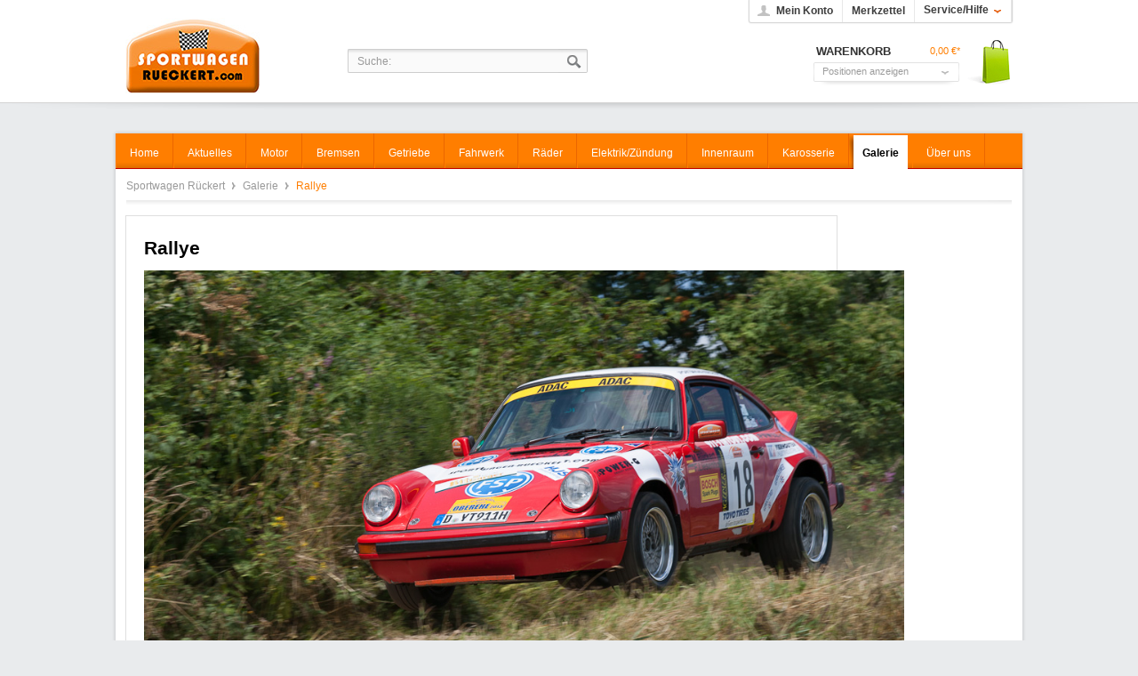

--- FILE ---
content_type: text/html; charset=utf-8
request_url: http://www.sportwagen-rueckert.com/galerie/rallye/
body_size: 586980
content:
<?xml version="1.0" ?>
<!DOCTYPE html PUBLIC "-//W3C//DTD XHTML 1.0 Transitional//EN" "http://www.w3.org/TR/xhtml1/DTD/xhtml1-transitional.dtd">
<html xmlns="http://www.w3.org/1999/xhtml" xml:lang="de">
<head>
<meta http-equiv="Content-Type" content="text/html; charset=utf-8" />
<meta http-equiv="X-UA-Compatible" content="IE=edge,chrome=1" />
<meta name="author" content="#IndexMetaAuthor#" />
<meta name="copyright" content="motionpixxl | A. Einzmann" />
<meta name="robots" content="index,follow" />
<meta name="revisit-after" content="15 days" />
<meta name="keywords" content="" />
<meta name="description" content=" Rallye Oberehe 2013 - Kuppe voll, =&gt; Klassesieg bei der YRT
Rallye Oberberg 2013 -hier ist die Motorleistung noch zu 100% vorhanden. Später fol..." />
<link rel="shortcut icon" href="/templates/_default/frontend/_resources/favicon.ico" type="image/x-icon" />
<meta name="msapplication-navbutton-color" content="#dd4800" />
<meta name="application-name" content="Sportwagen Rückert" />
<meta name="msapplication-starturl" content="http://www.sportwagen-rueckert.com/" />
<meta name="msapplication-window" content="width=1024;height=768" />
<link rel="canonical" href="http://www.sportwagen-rueckert.com/galerie/rallye/" title="Rallye"/>
<link rel="alternate" type="application/rss+xml" title="Rallye RSS" href="http://www.sportwagen-rueckert.com/galerie/rallye/?sRss=1"/>
<link rel="alternate" type="application/atom+xml" title="Rallye ATOM" href="http://www.sportwagen-rueckert.com/galerie/rallye/?sAtom=1"/>
<title>Rallye | Galerie | Sportwagen Rückert</title>
<link type="text/css" media="all" rel="stylesheet" href="/templates/_default/frontend/_resources/styles/framework.css" />
<link type="text/css" media="all" rel="stylesheet" href="/templates/_default/frontend/_resources/styles/style.css" />
<link type="text/css" media="all" rel="stylesheet" href="/templates/_default/frontend/_resources/styles/colors.css" />
<link type="text/css" media="all" rel="stylesheet" href="/templates/_default/frontend/_resources/styles/plugins.css" />
<link type="text/css" media="all" rel="stylesheet" href="/templates/_default/frontend/_resources/styles/enrichments.css" />
<link type="text/css" media="screen, projection" rel="stylesheet" href="/templates/_emotion/frontend/_resources/styles/emotion.css" />
<link type="text/css" rel="stylesheet" media="print" href="/templates/_emotion/frontend/_resources/styles/print.css" />
<script src="/templates/_default/frontend/_resources/javascript/jquery-1.7.2.min.js"></script>
<script src="/templates/_default/frontend/_resources/javascript/plugins/touchy/jquery.touchy.min.js"></script>
<script type="text/javascript">
//<![CDATA[
var compareCount = '0';
var compareMaxCount = '5';
jQuery(document).ready(function() {
jQuery.compare.setup();
});
var timeNow = 1770038039;
jQuery.controller =  {
'vat_check_enabled': '',
'ajax_cart': 'http://www.sportwagen-rueckert.com/checkout',
'ajax_search': 'http://www.sportwagen-rueckert.com/ajax_search',
'ajax_login': 'http://www.sportwagen-rueckert.com/account/ajax_login',
'register': 'http://www.sportwagen-rueckert.com/register',
'checkout': 'http://www.sportwagen-rueckert.com/checkout',
'ajax_logout': 'http://www.sportwagen-rueckert.com/account/ajax_logout',
'ajax_validate': 'http://www.sportwagen-rueckert.com/register'
};
//]]>
</script>
<script type="text/javascript" src="/templates/_default/frontend/_resources/javascript/jquery.shopware.js"></script>
<script type="text/javascript" src="/templates/_emotion/frontend/_resources/javascript/jquery.emotion.js"></script>
<script>
jQuery(document).ready(function($) {
var cok = document.cookie.match(/session-1=([^;])+/g),
sid = (cok && cok[0]) ? cok[0] : null,
par = document.location.search.match(/sPartner=([^&])+/g),
pid = (par && par[0]) ? par[0].substring(9) : null,
cur = document.location.protocol + '//' + document.location.host,
ref = document.referrer.indexOf(cur) === -1 ? document.referrer : null,
url = "http://www.sportwagen-rueckert.com/widgets/index/refreshStatistic",
pth = document.location.pathname.replace("/", "/");
url += url.indexOf('?') === -1 ? '?' : '&';
url += 'requestPage=' + encodeURI(pth);
url += '&requestController=' + encodeURI("blog");
if(sid) { url += '&' + sid; }
if(pid) { url += '&partner=' + pid; }
if(ref) { url += '&referer=' + encodeURI(ref); }
//url += '&x-shopware-nocache=' + (new Date()).getTime();
$.ajax({ url: url, dataType: 'jsonp'});
});
</script>
<script type="text/javascript">
//<![CDATA[
var _gaq = _gaq || [];
_gaq.push(['_setAccount', "UA-2567413-14"]);
_gaq.push(['_trackPageview']);
(function() {
var ga = document.createElement('script'); ga.type = 'text/javascript'; ga.async = true;
ga.src = ('https:' == document.location.protocol ? 'https://ssl' : 'http://www') + '.google-analytics.com/ga.js';
(document.getElementsByTagName('head')[0] || document.getElementsByTagName('body')[0]).appendChild(ga);
})();
//]]>
</script>
<!--[if lte IE 8]>
<style type="text/css" media="screen, projection">
</style>
<![endif]-->
<!--[if lte IE 6]>
<link type="text/css" rel="stylesheet" media="all" href="/templates/_default/frontend/_resources/styles/ie6.css" />
<![endif]-->
<!--[if lte IE 7]>
<link type="text/css" rel="stylesheet" media="all" href="/templates/_emotion/frontend/_resources/styles/ie_emotion.css" />
<![endif]-->
</head>
<body class="ctl_blog">
<noscript>
<div class="notice bold center noscript_notice">
Um Sportwagen Rückert in vollen Umfang nutzen zu k&ouml;nnen, empfehlen wir Ihnen Javascript in Ihren Browser zu aktiveren.
</div>
</noscript>
<div id="top"></div>
<div id="header">
<div class="inner">
<div id="searchcontainer" class="grid_20">
<div class="inner_searchcontainer">
<form action="/search" method="get" id="searchform">
<input type="text" name="sSearch" id="searchfield" autocomplete="off" value="Suche:" maxlength="30" />
<input type="submit" id="submit_search_btn" value="Suchen" />
</form>
<div class="ajax_loader">&nbsp;</div>
</div>
</div>
<div id="logo" class="grid_5">
<a href="http://www.sportwagen-rueckert.com/" title="Sportwagen Rückert - zur Startseite wechseln">Sportwagen Rückert</a>
</div>
<div class="my_options">
<a href="http://www.sportwagen-rueckert.com/account" title="Mein Konto" class="account">
Mein Konto
</a>
<a href="http://www.sportwagen-rueckert.com/note" title="Merkzettel" class="note">
Merkzettel 		</a>
<span class="service">
<span>Service/Hilfe</span>
<ul id="servicenavi">
<span class="arrow"></span>
<li>
<a href="http://www.sportwagen-rueckert.com/ueber-uns/" title="Über uns" >
Über uns
</a>
</li>
<li>
<a href="http://www.sportwagen-rueckert.com/kontaktformular" title="Kontakt" target="_self">
Kontakt
</a>
</li>
<li>
<a href="http://www.sportwagen-rueckert.com/versand-und-zahlungsbedingungen" title="Versand und Zahlungsbedingungen" >
Versand und Zahlungsbedingungen
</a>
</li>
<li>
<a href="http://www.sportwagen-rueckert.com/widerrufsrecht" title="Widerrufsrecht" >
Widerrufsrecht
</a>
</li>
<li>
<a href="http://www.sportwagen-rueckert.com/datenschutz" title="Datenschutz" >
Datenschutz
</a>
</li>
<li>
<a href="http://www.sportwagen-rueckert.com/agb" title="AGB" >
AGB
</a>
</li>
<li>
<a href="http://www.sportwagen-rueckert.com/impressum" title="Impressum" >
Impressum
</a>
</li>
</ul>
</span>
<div id="topbar">
</div>
<div class="clear">&nbsp;</div>
</div>
<div id="shopnavi">
<div class="grid_6 newbasket">
<div class="grid_2 last icon">
<a href="http://www.sportwagen-rueckert.com/checkout/cart" title="Warenkorb">
Warenkorb			</a>
</div>
<div class="grid_5 first display">
<div class="basket_left">
<span>
<a href="http://www.sportwagen-rueckert.com/checkout/cart" title="Warenkorb">
Warenkorb
</a>
</span>
</div>
<div class="basket_right">
<span class="amount">0,00&nbsp;&euro;*</span>
</div>
</div>
<div class="ajax_basket_container hide_script">
<div class="ajax_basket">
Positionen anzeigen
<div class="ajax_loader">&nbsp;</div>
</div>
</div>
<div class="clear">&nbsp;</div>
</div>
</div>
<div id="compareContainerAjax">
</div>
<div id="compareContainerAjax">
</div>
</div>
</div>
<div id="wrapper">
<div class="wrap_top"></div>
<div class="wrap_inner">
<div id="mainNavigation">
<ul>
<li class="">
<a href="http://www.sportwagen-rueckert.com/" title="Home" class="first">
<span class="frontend_plugins_advanced_menu_advanced_menu">Home</span>
</a>
</li>
<li class="">
<a href="http://www.sportwagen-rueckert.com/aktuelles/" title="Aktuelles" >
<span>Aktuelles</span>
</a>
</li>
<li class=" dropactive">
<a href="http://www.sportwagen-rueckert.com/motor/" title="Motor" >
<span>Motor</span>
</a>
<ul class="dropdown droplevel0">
<li class="">
<a href="http://www.sportwagen-rueckert.com/motor/motoren/" class="">Motoren</a>
</li>
<li class="">
<a href="http://www.sportwagen-rueckert.com/motor/motorenteile/" class="">Motorenteile</a>
</li>
<li class="">
<a href="http://www.sportwagen-rueckert.com/blog/index/sCategory/43" class="">Revision</a>
</li>
</ul>
</li>
<li class="">
<a href="http://www.sportwagen-rueckert.com/bremsen/" title="Bremsen" >
<span>Bremsen</span>
</a>
</li>
<li class="">
<a href="http://www.sportwagen-rueckert.com/getriebe/" title="Getriebe" >
<span>Getriebe</span>
</a>
</li>
<li class="">
<a href="http://www.sportwagen-rueckert.com/fahrwerk/" title="Fahrwerk" >
<span>Fahrwerk</span>
</a>
</li>
<li class="">
<a href="http://www.sportwagen-rueckert.com/raeder/" title="Räder" >
<span>Räder</span>
</a>
</li>
<li class="">
<a href="http://www.sportwagen-rueckert.com/elektrikzuendung/" title="Elektrik/Zündung" >
<span>Elektrik/Zündung</span>
</a>
</li>
<li class="">
<a href="http://www.sportwagen-rueckert.com/innenraum/" title="Innenraum" >
<span>Innenraum</span>
</a>
</li>
<li class="">
<a href="http://www.sportwagen-rueckert.com/karosserie/" title="Karosserie" >
<span>Karosserie</span>
</a>
</li>
<li class="active dropactive">
<a href="http://www.sportwagen-rueckert.com/galerie/" title="Galerie" class="active">
<span>Galerie</span>
</a>
<ul class="dropdown droplevel0">
<li class="">
<a href="http://www.sportwagen-rueckert.com/galerie/verkaufte-autos/" class="">Verkaufte Autos</a>
</li>
<li class="">
<a href="http://www.sportwagen-rueckert.com/galerie/vorlauf/" class="">Vorlauf</a>
</li>
<li class="active">
<a href="http://www.sportwagen-rueckert.com/galerie/rallye/" class=" active">Rallye</a>
</li>
</ul>
</li>
<li class="">
<a href="http://www.sportwagen-rueckert.com/ueber-uns/" title="Über uns" >
<span>Über uns</span>
</a>
</li>
</ul>
</div>
<div class="container_20">
<div id="breadcrumb">
<a href="http://www.sportwagen-rueckert.com/">
Sportwagen Rückert
</a>
<span class="sep">/</span>
<a href="http://www.sportwagen-rueckert.com/galerie/" title="Galerie">
Galerie
</a>
<span class="sep">/</span>
<a href="http://www.sportwagen-rueckert.com/galerie/rallye/" title="Rallye" class="last">
<strong>Rallye</strong>
</a>
</div>
<div id="content">
<div class="inner">
<div class="grid_13" id="blog">
<div class="listing-blog">
<div class="cat_text">
<div class="inner_container">
<h1>Rallye</h1>
<p><img src="[data-uri]" alt="" width="855" height="570" /></p>
<p>&nbsp;<strong>Rallye Oberehe 2013 - </strong><span style="font-size: x-small;">Kuppe voll, =&gt; Klassesieg bei der YRT</span></p>
<p><br /><span style="font-size: x-small;"><img src="[data-uri]" alt="" width="858" height="573" /></span><strong>Rallye Oberberg 2013 -</strong><span style="font-size: x-small;">hier ist die Motorleistung noch zu 100% vorhanden. Sp&auml;ter folgte dann ein Ausfall durch Schaden an der Kraftstoffversorgung</span><br /><img src="[data-uri]" alt="" /></p>
<p><strong>Rallye Ke</strong><strong>mpenich 2013 -</strong><span style="font-size: x-small;">hier waren Slicks die falsche Reifenwahl, und diese wurde sp&auml;te rmit einer zweimin&uuml;tigen Zwangspause im Schneegraben bestraft</span><strong><br /></strong></p>
<p><strong>&nbsp;</strong></p>
<p><span style="font-size: x-small;"><strong>&nbsp;</strong></span></p>
<p><img class="tinymce-editor-image" src="http://www.sportwagen-rueckert.com/media/image/profilbild.jpg" alt="profilbild" width="326" height="350" />&nbsp; &nbsp;<img class="tinymce-editor-image" src="http://www.sportwagen-rueckert.com/media/image/34545_1449082510316_3908762_n.jpg" alt="34545_1449082510316_3908762_n" width="360" height="203" /></p>
<p><strong>Schnappschu&szlig; im Fahrerlager&nbsp;&nbsp;&nbsp;&nbsp;&nbsp;&nbsp;&nbsp;&nbsp;&nbsp;&nbsp;&nbsp;&nbsp;&nbsp;&nbsp;&nbsp;&nbsp;&nbsp;&nbsp;&nbsp;&nbsp;&nbsp;&nbsp;&nbsp;&nbsp;&nbsp;&nbsp;&nbsp;&nbsp;&nbsp;&nbsp;&nbsp;&nbsp;&nbsp;&nbsp;&nbsp;&nbsp; Eifel Rallye 2010<br /></strong></p>
</div>
</div>
</div>
</div>
<div class="clear">&nbsp;</div>
</div>
</div>
</div>
</div>
<div class="wrap_cap"></div>
</div>
<div id="footer_wrapper">
<div class="footer_inner">
<div class="clear"></div>
<div id="footer">
<div class="footer_menu">
<div class="footer_column col1">
<span class="head">Service Hotline</span>
<p>Telefonische Unterst&uuml;tzung und Beratung unter:<br /><br /><strong style="font-size:19px;">0163 644 5548</strong><br/>Mo-Fr, 09:00 - 17:00 Uhr</p>
</div>
<div class="footer_column col2">
<span class="head">Shop Service</span>
<ul>
<li>
<a href="http://www.sportwagen-rueckert.com/lieferzeiten-lieferprobleme" title="Lieferzeiten, Lieferprobleme" >
Lieferzeiten, Lieferprobleme
</a>
</li>
<li>
<a href="http://www.sportwagen-rueckert.com/kontaktformular" title="Kontakt" target="_self">
Kontakt
</a>
</li>
<li>
<a href="http://www.sportwagen-rueckert.com/versand-und-zahlungsbedingungen" title="Versand und Zahlungsbedingungen" >
Versand und Zahlungsbedingungen
</a>
</li>
<li>
<a href="http://www.sportwagen-rueckert.com/widerrufsrecht" title="Widerrufsrecht" >
Widerrufsrecht
</a>
</li>
<li>
<a href="http://www.sportwagen-rueckert.com/agb" title="AGB" >
AGB
</a>
</li>
</ul>
</div>
<div class="footer_column col3">
<span class="head">Informationen</span>
<ul>
<li>
<a href="http://www.sportwagen-rueckert.com/anfahrt" title="Anfahrt" >
Anfahrt
</a>
</li>
<li>
<a href="http://www.sportwagen-rueckert.com/ueber-uns/" title="Über uns" >
Über uns
</a>
</li>
<li>
<a href="http://www.sportwagen-rueckert.com/partner" title="Partner" >
Partner
</a>
</li>
<li>
<a href="http://www.sportwagen-rueckert.com/datenschutz" title="Datenschutz" >
Datenschutz
</a>
</li>
<li>
<a href="http://www.sportwagen-rueckert.com/newsletter" title="Newsletter" >
Newsletter
</a>
</li>
</ul>
</div>
<div class="footer_column col4 last">
<span class="head">Newsletter</span>
<p>
Abonnieren Sie den kostenlosen  Newsletter und verpassen Sie keine Neuigkeit oder Aktion mehr.
</p>
<form action="http://www.sportwagen-rueckert.com/newsletter" method="post">
<input type="hidden" value="1" name="subscribeToNewsletter" />
<div class="fieldset">
<input type="text" name="newsletter" id="newsletter_input" value="Ihre E-Mail Adresse" />
<input type="submit" class="submit" id="newsletter" value="Newsletter abonnieren" />
</div>
</form>
</div>
</div>		<div class="clear"></div>
</div>
<div class="bottom">
<div class="footer_info">
<p>* Alle Preise inkl. gesetzl. Mehrwertsteuer zzgl. <span style="text-decoration: underline;"><a title="Versandkosten" href="http://www.sportwagen-rueckert.com/versand-und-zahlungsbedingungen">Versandkosten</a></span> und ggf. Nachnahmegebühren, wenn nicht anders beschrieben</p>
</div>
<div class="footer_copyright">
<span>Copyright ©  - Alle Rechte vorbehalten</span>
</div>
</div>
</div>
<div class="shopware_footer">
Realisiert mit  <a href="http://www.shopware.de" target="_blank" title="Shopware" rel="nofollow">Shopware</a>
<div class="clear"></div>
</div>
<div class="clear"></div>
</div>
<div id="compare_bigbox"></div>
</body>
</html>

--- FILE ---
content_type: text/css
request_url: http://www.sportwagen-rueckert.com/templates/_default/frontend/_resources/styles/style.css
body_size: 21074
content:
/**
	Shopware 3.5 Template default stylesheet
	http://shopware.de
	
	This stylesheet contains all styled elements
	which are used in the default template. Please notice
	that we've placed all color codes in a different 
	stylesheet called colors.css.
	
	If you wish to customize Shopware for your needs
	please refer to www.shopware.de/wiki for
	more informations.
	
	
	@package		default
	@subpackage		css
	@category		design
	@version		v1 
	@author			stp/Shopware AG <info@shopware.ag>
	@copyright		Copyright (c) 2010 Shopware AG (http://www.shopware.de)
*/

*:focus {outline: 0 none;}
html {font: normal 11px/18px Arial, "Helvetica Neue", Helvetica, sans-serif;padding: 10px 0 0;line-height: 1.3em;}
.container_20 {background: #fff;width:1000px;margin:20px auto 0;border:1px solid;overflow:hidden;text-align: left;}
table .right {text-align: right; float: none;}
fieldset {border: 0 none; margin:0;padding:0;}
label {display:inline-block}
.ajax_loader {display:inline-block; background: url(../images/icons/ico_ajax-loader.gif) no-repeat;height:16px; width:16px; padding: 0 2px;display:none;}
hr {position: static;}
hr.clear {clear:both;}
.doubleborder {border-bottom:0.3em double;margin:0 0 0.5em;}
.no_picture {display: block;background: url(../images/no_picture.jpg) no-repeat center center;height: 100px;width: 100px;}
.no_picture.small {height: 57px;width: 57px;}
.noscript_notice {width: 980px;margin: 0 auto;}
textarea {resize: none;}

/*	HEADING BOX
	------------------------ */
#content .headingbox, #content .headingbox_nobg, #content .headingbox_dark {border: 1px solid;border-bottom: 0 none;height: 20px;font-size: 11px;font-weight: 700;background: url(../images/backgrounds/bg_breadcrumb.png) left bottom repeat-x;padding: 5px 0 5px 10px;margin: 0 !important;}
#content .headingbox_nobg {background: 0 none;height: 18px;}
#content .headingbox_dark {height: 25px;background: url(../images/backgrounds/bg_registerbox.png) left bottom repeat-x;}
#content .largesize {font-size: 14px;height: 30px;}
div.blog_navi .headingbox, #right h2.headingbox_nobg, #right h2.headingbox {border-right: 0 none;}

/*	HEADLINES
	------------------------ */
h2, h3 {line-height:1.6em}
h2 {font-size: 18px;margin: 10px 0 5px;}
h3 {font-size: 14px;margin: 0 0 5px 0;}

/*	ICONS
	------------------------ */
a.del {background: url(../images/icons/ico_delete.png) no-repeat;display: block;height: 21px;width:24px;}
a.link {background: url("../images/icons/ico_listing-next.png") left top no-repeat; padding:0 0 5px 20px; font-weight: 500;display:block; }
div.ico_new, div.ico_tipp, div.ico_esd {font-family: "Arial Black";font-size: 13px;font-weight: bold; text-shadow: #777 1px 1px 1px; letter-spacing: -1px;}

div.ico_new {z-index: 210; position: absolute; top: 28px; left: -1px; width: 68px; height: 28px; background: url(../images/sprite_listing.png) no-repeat 0 -50px;}
div.ico_new span {display: block; width: 68px;margin: 5px 0 0 32px}

div.ico_esd {position: absolute;top:-3px;right:74px; width: 94px; height: 24px; background: url(../images/sprite_listing.png) no-repeat 0 0px; z-index: 210;}
div.ico_esd span {display: block;width:94px;text-align:center;margin: 3px 0 0 0;}

div.ico_tipp {z-index: 210; position: absolute; top: -4px; right: 10px; width: 57px; height: 25px; background: url(../images/sprite_listing.png) no-repeat 0 -24px;}
div.ico_tipp span {display: block;text-align: center;margin-top:4px;}

a.basket {background: url(../images/ico_basket.gif) no-repeat;display: inline-block;height: 22px;width:22px;}

/* Flags */ 
#topbar .flag {display: block;width: 16px; height: 11px;text-indent: -9999px;margin: 8px 5px 0 0;float:left;}

/*	TRUSTED SHOPS, PAYPAL
	------------------------ */
#trustedShopsLogo, #paypalLogo, #paypalLogo_noborder {padding: 10px;border-right: 1px solid;border-bottom: 1px solid;}
#paypalLogo_noborder {border-bottom: 0px none;padding: 10px 10px 0;}
#trustedShopsLogo .inner_container, #paypalLogo .inner_container, #paypalLogo_noborder .inner_container {padding: 5px 10px;border: 1px solid;}

#trustedShopsLogo a, #paypalLogo a, #paypalLogo_noborder a {display: block;text-align: center;}
#trustedShopsLogo a img, #paypalLogo a img, #paypalLogo_noborder a img {display: block;margin: 0 auto;}
#trustedShopsLogo p, #paypalLogo p, #paypalLogo_noborder p {margin: 10px 0 0 0;}
.trustedshops_form {border: 1px solid;padding: 10px;width: 939px;} 
#trustedShopsLogo a { display: inline; }

/*	HEADER
	------------------------ */
#header {height:115px;position: relative; width: 100%;}
#header #logo a {background: url(../images/logo.jpg) no-repeat;width: 148px;height: 44px;text-indent: -9999px;display: block;margin: 38px 0 0 38px;}

/*	LANGUAGE AND CURRENCY
	------------------------ */
#topbar {position: absolute; right: 0; top: 0;padding: 0 5px;height:25px;} 
#topbar form {float:left;}
#topbar input {border: 1px solid; background:transparent;margin: 6px 0 0 0;padding:0;font-size:11px;cursor: pointer;}
#topbar input:hover {border: 1px dashed;}
#topbar input.active {font-weight: 700;}
#topbar .currency {padding-right:6px;margin-right:6px;border-right: 1px solid;display: block;}
#topbar select {border: 0 none;}

/*	SHOPNAVIGATION
	Account, Notes, Basket
	------------------------ */
#shopnavi .newbasket {width: 300px;position: absolute; right: 0px;top:35px;}
#shopnavi .display {width: 210px;margin: 18px 0 22px 0;position: static;}
#shopnavi .display .top {margin-top: 5px;}
#shopnavi .display_basket {display:inline}
#shopnavi .icon {width: 77px;position: static;}
#shopnavi .icon a {display: block; background: url(../images/icons/ico_basket.png) no-repeat; width: 77px; height: 83px;text-indent: -9999em;}
#shopnavi .quantity {padding: 0 0 0 2px;}
#shopnavi .sep {padding: 0 3px;}
#shopnavi .ajax_basket_container {border: 1px solid;width: 210px;height: 22px;margin-top:5px;background: url(../images/backgrounds/bg_ajaxbasket.png) repeat-x;}
#shopnavi .ajax_basket_container .ajax_basket {height: 16px;padding: 4px 10px 0 10px;cursor:pointer;background: url("../images/arrows/bg_arrow-small_down.gif") no-repeat scroll 200px 9px;}
#shopnavi .ajax_basket_container div.ajax_loader {background: url(../images/icons/ico_ajax-loader.gif) no-repeat;height:16px; width:16px;display:none;position: absolute;right:25px;top:46px;}

/* My options */
.my_options {position: absolute; top: 58px;left:490px;}
.my_options a {padding: 0 20px 0 20px;height: 16px;line-height:16px; display: block;float:left;}
.my_options a.account {background: url("../images/icons/ico_myaccount.png") left center no-repeat;}
.my_options a.note {background: url("../images/icons/ico_notes.png") left center no-repeat;}
.my_options a.compare {background: url("../images/icons/ico_compare.png") left center no-repeat;}

/* Ajax basket result */ 
.ajax_basket_result {display: none;top: 27px;right: -2px;padding: 10px;width: 280px;border: 1px solid;text-align: left;position: absolute; z-index:9000;left: 200px;top: 100px;}

.ajax_basket_result .button-left {padding: 0 10px 0 35px;}
.ajax_basket_result .inner_cart {border: 1px solid;margin-bottom:10px;}
.ajax_basket_result .inner_cart div {position:relative;margin-bottom:1px;height:25px;padding: 5px;z-index:20;}
.ajax_basket_result .inner_cart div.last {margin: 0;}
.ajax_basket_result .inner_cart .thumbnail {float:left;width: 30px;height:30px;margin-right:4px;margin:0;padding:0;text-align: center;}
.ajax_basket_result .inner_cart span {margin:inherit;}
.ajax_basket_result .inner_cart span.title {width: 190px;margin: 6px 0 0 8px; display: block;}
.ajax_basket_result .inner_cart div.picture, #shopnavi .ajax_basket_result span {display:inline-block}
.ajax_basket_result .inner_cart div.picture a {width:30px;height:30px;display:block}
.ajax_basket_result .inner_cart .price {position:absolute; right:5px; top:10px;}
.ajax_basket_result .inner_cart span.title a {text-transform: none;}
.ajax_basket_result .right a {margin: 0;width: 56px;}

/*	MAINCATEGORIES
	------------------------ */
#mainNavigation {padding: 1px 0 0 15px; width: 983px; margin: 20px 0px 0 1px;line-height: 30px;position: static;height: 32px;}
#mainNavigation li {float: left;position: static;}
#mainNavigation a {display: block;padding: 0px 15px;border-right: 1px solid;border-left: 1px solid;position: static;}
#mainNavigation a.active {font-weight: 700;height:31px;border: 1px solid; border-bottom: 0 none;background: url("../images/backgrounds/bg_navigation_top_active.jpg") repeat-x;}
#mainNavigation ul li ul {display: none;}

/* Drop down menu */
#mainNavigation ul li.dropactive:hover a {border: 1px solid;height: 35px;position: relative;z-index: 3000;}
#mainNavigation li:hover ul.dropdown, #mainNavigation li:hover ul.droplevel {display: block;position: absolute;background: #fff;width:250px;z-index:2000;margin-top: -1px;border: 1px solid #000;}
#mainNavigation ul li ul.dropdown li {position: relative}
#mainNavigation ul li.dropactive:hover ul.dropdown li.sub {background: url(../images/arrows/bg_arrow-small_right.gif) 240px center no-repeat;}
#mainNavigation ul li.dropactive:hover ul.dropdown li.sub:hover {background: url(../images/arrows/bg_arrow-small_right_white.gif) right center no-repeat;}
#mainNavigation ul li.dropactive:hover ul.dropdown li a {border: 0 none;background: 0 none;display:block;height:30px;line-height:30px;border-bottom:1px solid;width:220px;}
#mainNavigation ul li.dropactive:hover ul.droplevel {display: none;position: absolute;left: 250px;top:0;border: 1px solid;width: 250px;}
#mainNavigation ul li.dropactive:hover li.sub:hover ul.droplevel {display:block;}
#mainNavigation ul li.dropactive:hover li.sub:hover ul.droplevel ul.droplevel {display: none;}
#mainNavigation ul li.dropactive:hover li.sub:hover ul.droplevel li:hover ul.droplevel {display: block;}

/*	BREADCRUMB
	------------------------ */
div#breadcrumb {position:static;margin: 0;display:block;float:none;clear:both;padding:0 15px; height: 40px;line-height: 36px;background: url("../images/backgrounds/bg_breadcrumb.png") repeat-x left bottom;border: 1px solid}
div#breadcrumb strong {font-weight: 500}
#breadcrumb .sep {padding: 0 2px;}

/*	FAUX COLUMNS
	------------------------ */
#content .inner {overflow: hidden;width: 1000px;z-index:1}
#content .inner, #content .inner div#left, #content .inner div#center {float: left;}

/*	SIDEBAR LEFT
	------------------------ */
#content #left.info {width: 158px;}
#content #left.info h2 {font-size: 11px;padding-top:10px;height:26px;}
#content #left ul li {border: 1px solid;border-bottom: 0 none;border-right: 0 none;}
#content #left ul li a {display: block;margin: 0 0 0 0px;padding: 8px 0 8px 15px;font-size:11px;}
#content #left ul li.active {background: url("../images/backgrounds/bg_navigation_left_active.png") repeat-x;border: 1px solid;width:178px;}
#content #left ul li.active a.active {font-weight: 700;}
#content #left ul li.active.sub a.active {font-weight: 700;background: url("../images/arrows/bg_arrow_down.png") no-repeat scroll 155px center;border-bottom:1px solid;}
#content #left ul li.active li a {margin: 0 0 0 10px;padding: 6px 0 6px 10px;background: url("../images/arrows/bg_arrow-small_right.gif") no-repeat left center !important;}
#content #left ul li.active.sub ul a.active {border-bottom: 0 none;margin-left:15px;}
#content #left ul li.active ul.submenu {padding-bottom: 5px;}
#content #left ul li.active ul.submenu ul {border-top:1px solid;border-bottom: 1px solid;}
#content #left ul li.active ul.submenu ul.submenu {border-bottom: 0 none;}
#content #left ul li.active ul.submenu ul.submenu ul.submenu {border-bottom: 1px solid;}
#content #left ul li.active li.active {background: transparent;border: 0 none;}
#content #left ul li.active li.active a {border: 0 none; background: url("../images/arrows/bg_arrow-small_down.gif") no-repeat left center !important;}
#content #left ul li.active li.active a.flag {background: 0 none !important;font-weight:700;}
#content #left ul li.active li.active li a {margin: 0 0 0 15px;padding: 4px 0 4px 10px; background:0 none !important;font-size: 10px;}
#content #left ul li.active li.active li a.flag {font-weight: 700;}
#content #left ul li.active li.active li.active a.flag {font-weight: 500}
#content #left ul li.active li.active li.active a.active {margin-left: 20px; font-weight: 700; background: url("../images/arrows/bg_arrow-small_down.gif") no-repeat left center !important;}
#content #left ul li.active li.active li .level3 a {padding: 4px 0px 4px 20px;}
#content #left ul#servicenav {margin: 18px 0 0 0;border: 1px solid; border-left: 1px solid;padding-bottom: 15px;}
#content #left ul#servicenav li {background: transparent;}
#content #left ul#servicenav li.heading {background: url("../images/backgrounds/bg_servicenav.png") repeat-x;height: 33px; line-height: 33px;padding: 0 0 0 15px;text-transform: uppercase;color: #636363;font-weight: 700;border: 0 none;margin: 0 0 12px 0;border-left: 1px solid #e3e3e3;border-bottom: 1px solid #e3e3e3;}
#content #left ul#servicenav li a {padding: 4px 0 4px 10px;} 

/*	SIDEBAR RIGHT
	------------------------ */
#content #right {overflow: hidden;width: 150px;position: static;float:right;margin-left: 0px !important;}
div.blogFilter ul li, div.blogInteract ul li {padding: 6px 0 6px 10px;margin: 0 0 0 0;border-bottom:1px solid;background:#fff;}
div.blogFilter ul li.last, div.blogInteract ul li.last {border-bottom: 0 none;}
div.supplier ul li {margin: 0 0 0 0;padding: 6px 0 6px 10px;border-bottom:1px solid;}
div.supplier ul li.last {border-bottom: 0 none;}
div.supplier ul li.image {height: auto;text-align:center;}
div.supplier ul li.image a {margin:0;}
div.supplier_filter {margin:0px 0px 20px 0px; padding:0px; width:150px;border-bottom: 1px solid;}
div.supplier_filter div {display:block;cursor:pointer;position:relative;border: 1px solid; border-right: 0 none;border-bottom: 0 none;background: url(../images/backgrounds/bg_filter_inactive.jpg) repeat-x;height: 20px;padding:6px 0 0px 16px;width:133px;margin:0;}
div.supplier_filter div.slideContainer {background-image: none;padding: 0;height: auto;border: 0;}
div.supplier_filter h5 {border-left: 1px solid;margin-bottom:0; padding: 5px 0 5px 5px;}
.blog_navi div.supplier_filter div {width: 122px;}
div.supplier_filter div.active {background: url(../images/backgrounds/bg_filter_active.jpg) repeat-x;font-weight: 700;}
div.supplier_filter div span.expandcollapse {position: absolute; right: 10px; top:5px; border-bottom: 0 none;margin:0;height: 13px; width: 13px; text-indent: -9999px; background: url(../images/icons/ico_filter.gif) 0 -13px no-repeat;}
div.supplier_filter div.active span.expandcollapse {background: url(../images/icons/ico_filter.gif) 0 0 no-repeat;}
div.supplier_filter ul li {border-left: 1px solid; display: inline-block;}
div.supplier_filter ul li a, div.supplier_filter ul li.active {padding: 6px 0 6px 22px;background: url(../images/icons/ico_search_inactive.png) 5px 7px no-repeat;display: block;}
div.supplier_filter ul li:hover a, div.supplier_filter ul li.active {background: url(../images/icons/ico_search_active.png) 5px center no-repeat;}
div.supplier_filter ul li:hover a, div.supplier_filter ul li.active a {text-decoration: none;}
div.supplier_filter ul li.active {font-weight: 700;text-decoration:none;}
div.supplier_filter ul li.close span {background: #fff none;border: 0 none;font-weight: 700;padding:0;}
div.supplier_filter ul li.close:hover a {background: url(../images/icons/ico_search-delete.png) 5px center no-repeat;}
div.supplier_filter .space { display: none; }
#right div.supplier_filter.blog {width:140px;}
div.supplier, div.blogFilter, div.blogInteract {border:1px solid; border-right: 0 none; border-top: 0 none; right:0;margin: 0 0 20px 0;padding: 0 0 0 0;}
.filter_actions {position: absolute;right: 5px;top: 25px;}
.filter_actions span {cursor: pointer; position: relative;}
div.blogInteract ul li {height: 20px;padding:6px 5px 3px 0;border-top: 0 none;}
div.blogInteract ul li.last {border-bottom: 0 none;}

/* Register right */
#content div#right.register {width: 168px;margin-left:10px !important;float:left;}
div#right.register h2 {margin: 0;border: 1px solid;border-bottom: 0 none;font-weight: 700; font-size: 12px; line-height: 32px;height: 32px;padding: 0 0 0 9px;}
div#right.register ul {display: block;padding-top: 10px; border: 1px solid; border-top: 0 none transparent;background: url(../images/backgrounds/bg_breadcrumb.png) top left repeat-x;}
div#right.register li {display: block;margin: 0 0 0 10px;padding: 10px 0 10px 30px;background: url(../images/icons/ico_register-benefit.png) no-repeat center left;color: #52892c;}
div.blog_navi {margin-left:10px;}

/*	CONTENT CENTER
	------------------------ */
#content {margin-top:10px;overflow: hidden;position:static;z-index:1}
#center {margin-left: 10px;margin-right: 10px;}
.teaser {border: 8px solid;padding: 12px;}
.teaser p {text-align: center;font-size:12px;}
.blogentry .img {float: left;padding: 8px;}
.blogentry .post_metadata {font-size:10px;margin:4px 0 12px;padding:0 0 9px;}
.blogentry .post_metadata span {border-right:1px solid;padding:0 8px;}
.blogentry a {font-weight: 700;}
#center .teaser_small h1, #content .orders h1, #content .downloads h1, #content #ticket h1, #content .cat_text h1, #content .supplier_register h1 {font-size:18px;margin:5px 0 15px;}
 #content #center .cat_text h1 {font-weight: 700;}
#content #right_account {margin-left:20px;}
#content #right_account {margin: 0;}
#content .account {margin-left:20px; margin-right:0px;}
#content .custom {margin-right: 40px;}
#content .custom {width: 560px;}
#content .custom h1 {font-size: 18px; font-weight: 700;}
#content .custom ol {margin-left: 25px;}
#content .custom ul {margin-left: 20px;}
#content .custom ul li, #content .custom ol li {list-style: disc;float:none;}
#content .custom ol li {list-style: decimal}
#supplierfilter {padding: 10px; border: 2px solid;}
#supplierfilter .text {display:block;float:left;margin-top:6px;}
#content .cat_text, #content .register .supplier_register {padding: 0 0 8px;margin: 0 0 12px;background: url(../images/backgrounds/bg_cat_text.png) left bottom no-repeat;}
#content .cat_text .inner_container, #content .register .supplier_register .inner_container {border: 1px solid; padding: 20px 20px 0; margin: 0;margin: 0 0 0;}
#content #notes .cat_text, #content .account .cat_text, #content .register .supplier_register {margin-left: 10px;background: url(../images/backgrounds/bg_cat_text_note.png) left bottom no-repeat;}
#content .account .cat_text {margin: 0;}
#content .banner {margin-bottom: 10px;}
.required_fields { border: 1px solid #c7c7c7; padding: 10px; background: #F3F3F3; font-weight: 700 }
#letterForm .required_fields  { margin: 0 20px 20px; background: #fff; }

/*	GENERAL LISTING
	------------------------ */
.listing_actions {border:1px solid;height:56px;padding:0 15px;background: url(../images/backgrounds/bg_listing_actions.png) top left repeat-x;}
.listing_actions .top {height: 23px;padding: 0 0 5px 0;}
.listing_actions .bottom {height:23px;padding: 5px 0 0 0; border-top: 1px solid;}
.listing_actions select {width:135px;margin:0.5em 0;}
.listing_actions label {height: 22px;float:left; display: block; margin: 8px 5px 0 0;}
.listing_actions .paging label {float:left;margin: 3px 18px 0 0;}
.listing_actions .articleperpage select {width:50px}
.listing_actions.bottom, .listing_actions.normal {height: 28px;}
.listing_actions .bottom .paging {float:left;}
.listing_actions a.navi, .listing_actions div.more {
	display:block; float:left; margin-right:1px;height:14px;width:14px;font-size:10px;border:1px solid;padding:1px;vertical-align: middle; text-align: center;
}
.listing_actions a.prev {background: url("../images/arrows/bg_arrow-small_left.gif") no-repeat scroll center 6px transparent;text-indent: -9999px;}
.listing_actions a.more {background: url("../images/arrows/bg_arrow-small_right.gif") no-repeat scroll center 6px transparent;text-indent: -9999px;}
.listing_actions .sort-filter {width: 210px;text-align: left;float:left;}
.listing_actions .articleperpage {width:160px;margin: 0 auto 0 42px; text-align: center;float:left;}
.listing_actions .articleperpage.rightalign {text-align: right;float:left;}
.listing_actions .list-settings {width: 165px;text-align: right;float:right;}
.listing_actions .list-settings .table-view, .listing_actions .list-settings .list-view {
	background: url(../images/icons/ico_view.png) no-repeat; width: 27px; height: 20px; display: block;float:left; margin:3px 0 0 5px;
}
.listing_actions .list-settings .table-view:hover, .listing_actions .list-settings .list-view:hover {text-decoration: none;}
.listing_actions .list-settings .table-view:hover, .listing_actions .list-settings .table-view.active {background-position: 0 -20px;}
.listing_actions .list-settings .list-view:hover, .listing_actions .list-settings .list-view.active {background-position:-28px -20px;}
.listing_actions .list-settings .table-view {background-position: 0 0px;}
.listing_actions .list-settings .list-view {background-position: -28px 0px;}
.listing_actions .list-settings label {float: left;}
.listing_actions .list-settings select {width:95px;float:left;}
.listing_actions .bottom .display_sites {width: 135px; display: block; float:right;text-align:right;margin:3px 0 0 0;}
.contentlisting_box .listing_actions .paging {margin-top: 5px;}
div.listing {overflow: hidden; width:680px;}

.artbox {border: 1px solid;margin: 0px 11px 10px 0;float: left;position: relative;}
.artbox .inner {padding: 10px 10px 5px 10px; overflow: visible !important;}
.artbox .star {position: absolute; top:10px;}
.artbox .artbox_thumb {margin-top:10px;height: 105px;display: block; text-align: center;}
.artbox a.title {display: block;font-weight: 700;font-size:12px;margin: 0 0 8px 0;}
.artbox p.desc {font-size:11px;line-height:13px;}
.artbox p.price, .artbox p.pseudoprice {text-align: left;position: absolute;bottom: 65px;left: 10px;height: 30px;margin: 0;}

.artbox p.pseudoprice {bottom: 77px}
.artbox span.price {font-size: 14px;font-weight: 700;margin-bottom: 5px;}

.article_box span.pseudo,
.artbox span.pseudo {text-decoration: line-through;display:block;color: #777; font-weight: 500;}
.artbox .unit {font-size: 10px; position: absolute;bottom: 115px;font-weight: 700;}
.artbox .actions {position: absolute;bottom: 2px;left: 5px;width: 137px;}

.artbox .actions a,
.listing_actions .offers {display: block; width: 125px; height: 20px; border: 1px solid; position: relative; padding: 0 5px; margin-bottom: 2px;line-height: 20px;}

.artbox .actions a,
.listing_actions .offers,
div#notes .table_row .action a,
.blogbox a.more_info,
.content_listing a.more_info,
.bt_allsupplier,
div#notes .table_row .action a.basket,
.blogbox a.more_info:hover,
.content_listing a.more_info:hover,
.bt_allsupplier:hover {background: url(../images/sprite_listing_buttons.png) right 0 no-repeat;}

.artbox .actions a.more,.listing_actions .offers:hover,div#notes .table_row .action a.basket, .blogbox a.more_info:hover, .content_listing a.more_info:hover, .bt_allsupplier:hover {background-position: right -21px;}

/* Base price */
.artbox .article_price_unit p, .artbox .article_price_unit_pseudo p { margin-bottom: 0; font-size: 10px; }

/* Offers */
.listing_actions .offers {margin: 3px 0 0 195px; display:block;width: 190px;}
.listing_actions .offers:hover {text-decoration: none;}

/* Related */
#related .container, #related .container .listing {overflow: hidden;width: 483px;}
#related .artbox {width: 157px;}
#related .artbox .inner {height: 290px;}

/* Promotion */
.artbox_shoppingworld {display: block; float:left;margin: 0px 11px 9px 0;}
.artbox_shoppingworld img {vertical-align: bottom}

/* Cross Selling */
/*.cross_box_content.listing {width:840px;}
.cross_box_content.listing .artbox {width:197px;} */

/*	4 COL LISTING
	------------------------ */
#listing .artbox {width: 147px;}
#listing .artbox .inner {height: 310px;width:127px; overflow:auto;}
#listing .artbox div.ico_esd {right: 1px; top:-3px;}
#listing .artbox p.desc { margin: 0 0 1em; }
#listing .article_price_unit .baseprice { display: block }

/*	3 COL LISTING
	------------------------ */
#listing-3col .artbox {width: 200px}
#listing-3col .artbox .inner {height: 325px;width: 180px;}
#listing-3col .artbox .actions {position: absolute;bottom: 27px;}
#listing-3col .artbox .artbox_thumb {height: 145px;margin-top:0}
#listing-3col .artbox a.compare_add_article, #listing-3col .artbox a.more, #listing-3col .artbox .buynow {width:179px;}
#listing-3col .artbox a.compare_add_article, #listing-3col .artbox a.more {width:82px;position: absolute;}
#listing-3col .artbox a.more {left: 97px;}
#listing-3col .artbox div.ico_esd {right: 8px;top:24px;}
#listing-3col .artbox p.price {bottom:40px;}
#listing-3col .artbox p.pseudoprice {bottom: 52px;}
#listing-3col .artbox p.desc { margin: 0 0 .8em }

/*	2 COL LISTING
	------------------------ */
#listing-2col .artbox {width: 307px;}
#listing-2col .artbox .inner {height: 255px;width: 287px;}
#listing-2col .artbox .artbox_thumb {height:140px;margin-top: 0;}
#listing-2col .artbox .actions {right: 6px; left: auto;width: 135px;}
#listing-2col .artbox .price {bottom: 5px;margin: 0;}
#listing-2col .artbox .title {margin: 5px 0;width:150px;}
#listing-2col .artbox .desc {width: 130px;} 
#listing-2col .artbox .unit {right: 10px; bottom: 80px;}
#listing-2col .artbox p.pseudoprice {bottom:8px;}
#listing-2col .artbox .article_price_unit, #listing-2col .artbox .article_price_unit_pseudo { position: absolute; bottom: 80px; right: 5px; width: 135px; }
#listing-2col .artbox .article_price_unit .baseprice, #listing-2col .artbox .article_price_unit_pseudo .baseprice { display: block }

/*	1 COL LISTING
	------------------------ */
#listing-1col .artbox {width:629px;margin:0;border-bottom: 0 none;}
#listing-blog .artbox .inner,#listing-1col .artbox .inner {height: 145px;width:609px;}
#listing-blog .artbox .artbox_thumb, #listing-1col .artbox .artbox_thumb {display: block;width:105px;}
#listing-blog .artbox a.title, #listing-1col .artbox a.title {position: absolute; top:15px;left:125px;width:330px;}
#listing-blog .artbox p.desc, #listing-1col .artbox p.desc {position: absolute; top:45px;left:125px;width:330px}
#listing-blog .artbox .actions, #listing-1col .artbox .actions {position: absolute;bottom: 15px;width:125px;left: 635px;}
#listing-blog .artbox a.compare, #listing-1col .artbox a.more, #listing-1col .artbox .buynow, #listing-1col .artbox a.compare, #listing-1col .artbox a.more, #listing-blog #listing-1col .artbox .buynow {width:125px;}
#listing-blog .artbox p.price, #listing-1col .artbox p.price {top: 15px;left:635px;text-align: left;display: block;width:100px}
#listing-blog .artbox div.ico_esd, #listing-1col .artbox div.ico_esd {right: 200px;}
#listing-blog .artbox .unit,#listing-1col .artbox .unit {bottom: 90px; right:45px;width: 100px;text-align:left;display:block}
#listing-blog .artbox p.pseudoprice, #listing-1col .artbox p.pseudoprice {bottom: 110px; right:45px;left:auto;width:100px;display:block;}
#listing-1col .artbox.last {border-bottom: 1px solid;}
#listing-blog .artbox div.ico_tipp, #listing-1col .artbox div.ico_tipp {right:5px;}
#listing-1col .artbox .actions, #listing-1col .artbox p.price, #listing-1col .artbox p.pseudoprice, #listing-1col .artbox .unit {left: 480px;}
#listing-1col .artbox .article_price_unit, #listing-1col .artbox .article_price_unit_pseudo { position: absolute; left: 125px; }

/*	BLOG CROSS SELLING
	------------------------ */
#listing-blog .artbox {width: 778px;border-top:0 none;margin: 0px 11px 0px 0;}
#listing-blog .artbox .inner {width:758px;}
#listing-blog .artbox p.desc {width:430px;}

/*	ARTICLE DETAIL
	------------------------ */
/* General */
#content #detail {width:800px;margin-left:10px;}
#buybox {width:250px;margin-right: 10px;}
#detail .article_details_price2 {font-size:20px;line-height:20px;}
#detail .article_details_price2 span {font-size:12px}
#detail .article_details_price2 em {font-size: 12px;line-height:16px;text-decoration: line-through;display: block;}
#detail .article_details_price2 strong {font-weight: 700;display:block;margin-bottom: 10px;}
#detail em {font-style: normal}
#content #detail #detailbox_middle, #content #detail #detail_menu, #content #detail #basketButton {position: static;}
#detail .border {border-bottom: 1px solid;}
#detail .wrapper {margin-left: 5px;width: 285px;}
.basketform .error {width: 220px;}
#detail #article_details .modal_open a {text-decoration: underline;}

/* Navigation */
.menu_top {position: static;margin-bottom: 42px;}
.article_overview, .article_back, .article_next {display: block; float:left;font-size:12px;}
.article_overview {margin-left: 290px;background: url(../images/icons/ico_listing-overview.png) left center no-repeat;padding: 0 0 0 20px;width:145px;}
.article_navi {width:240px;float:left;height:16px;margin: 0 0 0 73px;}
.article_back {float:left}
.article_next {float:right}
.article_back a {background: url(../images/icons/ico_listing-prev.png) left center no-repeat;padding: 0 0 0 20px;}
.article_next a {background: url(../images/icons/ico_listing-next.png) right center no-repeat; padding: 0 20px 0 0;} 

/* Images*/
#detailbox #img {width: 285px;}
#detailbox #img img {display: block;margin:0 auto;}
#detailbox #img #wrap {display: block; min-height: 255px;}
#zoom1 {display:block}
#zoom1 {display: block;margin: 0 auto;}

.cloud-zoom-big, #cloud-zoom-big {border: 5px solid;}
#thumbs a {padding: 2px;border: 1px solid;margin: 2px;width: 56px;height: 56px;display: block;}
#thumbs a:hover, #thumbs a.active {border: 1px solid;}
.thumb_box a {float: left; height: 45px; width:45px; display: block; padding:0px; margin: 0 9px 5px; border: 2px solid;}
.thumb_box a:hover {border: 2px solid;}

/* Article details middle */
#detailbox h1, .article_details_price{font-size: 14px; font-weight: 700; line-height: 20px;margin-bottom: 15px;}
#detail h1 {font-size: 16px;line-height:20px;font-weight: 700;margin-bottom: 20px;}
div#article_details p {margin: 0;}
div#article_details div.article_details_bottom {margin-top: 15px;}
.article_details_price {display: block;font-size: 18px;}
div#article_details .delivery_container {margin: 5px 0 0 0;}

/* Configurator */
#buybox select {width: 115px;float: left;}
#buybox select.variant, #buybox #configForm select {width: 240px;}
#buybox label {width: 125px;float: left;position: static;margin-top: 6px;}
#buybox #configForm p {margin: 0;}
#buybox #configForm select {margin: 0 0 15px 0;}
#buybox .config_table th {padding: 0 5px;}
#buybox .config_table tbody th {text-align: center;}
#buybox #basketButton {margin-top:15px;width: 241px;background-image: url("../images/backgrounds/bg_basketbutton.png");background-repeat: no-repeat;height: 40px;border:0 none;color:#fff;font-size:14px;cursor: pointer;}

/* Upprice configurator */
#buybox .config_select p {margin: 0 0 5px;}
#buybox .config_select select {float: none;width: 220px;margin: 0 0 15px;}

/* Accessories */
#buybox .accessory_container p {margin: 0;}
#buybox .accessory_container h2 {width: 228px;}
#buybox .accessory_container label {width: 200px;cursor:pointer;}
#buybox .accessory_container input.chkbox {float:right;margin-right: 5px;}
#buybox .accessory_container label:hover {text-decoration: underline;}
#buybox .accessory_container .accessory_group {margin:0 0 10px 0;border: 1px solid;border-top: 0 none; padding: 5px 0 10px 10px;position: relative;width: 228px;}

/* Accessory overlay */
#content #buybox .accessory_container .accessory_overlay {position: absolute;right: 260px;top:-30px;display: none;z-index:20}
#content #buybox .accessory_container .accessory_overlay .artbox {margin: 0;}
#content #buybox .accessory_container .accessory_overlay .inner {width: 230px;height: 220px;}
#content #buybox .accessory_container .accessory_overlay p.price, #content #buybox .accessory_container .accessory_overlay p.pseudoprice {bottom: 10px;left:10px;}
#content #buybox .accessory_container .accessory_overlay p.price {bottom: 0px;}
#content #buybox .accessory_container .accessory_overlay .unit {bottom: 40px; left:10px;}

/* Notification */
#sendArticleNotification {border: 1px solid; padding: 8px;width: 222px;}
#article_notification .notice {width: 220px;}
#article_notification label {display: block;}
#sendArticleNotification .text {width: 210px;}

/* Description */
#description h2, #comments h2, #related h2, #description ul, #description ol {margin: 0 0 1.5em;}
#description h2, #comments h2, #related h2 {font-size: 14px; font-weight: 700; margin: 0 0 15px 0;}
#description ol {margin-left: 25px;}
#description ul {margin-left: 20px;}
#description ul li, #description ol li {list-style: disc;float:none;}
#description ol li {list-style: decimal}

/* Tabs */
.ui-tabs { position: relative; padding: .2em;}
.ui-tabs .ui-tabs-nav {margin: 0; padding: 0;}
.ui-tabs .ui-tabs-nav a span {float:left;}
.ui-tabs .ui-tabs-nav a span.star {float:left;display:block; margin:1px 0 0 5px;}
.ui-tabs .ui-tabs-nav li {list-style: none; float: left; position: relative; margin: 0 .6em 0px 0; border-bottom: 0 !important; padding: 0; white-space: nowrap; border: 1px solid; background: url("../images/backgrounds/bg_tabs-inactive.png") repeat-x;}
.ui-tabs .ui-tabs-nav li a { float: left; padding: .5em 1em; text-decoration: none;}
.ui-tabs .ui-tabs-nav li.ui-tabs-selected {padding-bottom:1px;position: relative;z-index:1;margin-bottom: -1px;}
.ui-tabs .ui-tabs-nav li.ui-tabs-selected a, .ui-tabs .ui-tabs-nav li.ui-state-disabled a, .ui-tabs .ui-tabs-nav li.ui-state-processing a { cursor: text; }
.ui-tabs .ui-tabs-nav li a, .ui-tabs.ui-tabs-collapsible .ui-tabs-nav li.ui-tabs-selected a {cursor: pointer;}
.ui-tabs .ui-tabs-panel { display: block;padding: 1em 1.4em; background: none;}
.ui-tabs .ui-tabs-hide { display: none !important;}
.ui-tabs .ui-tabs-nav li.ui-state-active {background-image: none;}

/* Detailinfo */
#detail #detailinfo {background: #f5f4f0 url(../images/backgrounds/bg_detailinfo.png) left top repeat-x;padding-left: 19px;padding-bottom: 1000em;margin-bottom: -1000em;}
#detail #detailinfo #tabs {width: 765px;padding: 15px 0 0 0;overflow: hidden;margin: 0 0 18px 0;}
#detail #detailinfo .inner_tabs {background: #fff;border: 1px solid;min-height: 420px;width: 763px;overflow:hidden;}
#detail #detailinfo .ui-tabs-panel {width: 485px;text-align: left;padding-top: 25px;float:left;}
#detail #detailinfo .ui-tabs-panel h3 {font: bold 12px Arial, sans-serif;text-transform: none;margin: 15px 0 10px 0;}
#detail #detailinfo .ui-tabs-panel .lst_bullet li {list-style: disc;margin-bottom: 5px;}
#detail #detailinfo #description {padding-right: 25px;width:475px;line-height:16px;}

/* Similar */
#detail #detailinfo .similar {width: 235px;border-left: 1px solid;min-height: 365px;padding: 0 0 1000em 10px;margin:0 0 -1000em;float:left;}
#detail #detailinfo .similar h3 {text-transform: none;font-size:14px;font-weight: 700;margin: 25px 0 0 10px}
#detail #detailinfo .similar .artbox {width:235px;border: 0 none;margin-right: 0;}
#detail #detailinfo .similar .artbox .inner {width: auto;overflow:auto;float:none;}
#detail #detailinfo .similar .artbox .artbox_thumb {height: 57px; width: 57px;border: 1px solid #dbdbdb;margin:0px;float:left;}
#detail #detailinfo .similar .title_price {width:140px;float:left;margin-left:10px;}
#detail #detailinfo .similar .artbox .title {display:block;}
#detail #detailinfo .similar .artbox .price {position: static;}
#detail #detailinfo .similar .artbox .actions {display: none;}

/* Comments */
.inner_tabs #comments .overview_rating strong, .inner_tabs #comments .overview_rating .star, .inner_tabs #comments .overview_rating span {float:left;margin-right:5px;}
.inner_tabs #comments .overview_rating span {margin-right: 0;}
div.comment_block .date, div.comment_block .author {display: block;}
div.comment_block .author, div.comment_block .date {font-weight: 700;}
#detail #detailinfo #comments form {border: 1px solid;padding:10px;border-top:0 none;}
#detail #detailinfo #comments form p {margin: 0 0 0.8em;}
#detail #detailinfo #comments form h4 {font-weight: 700;}
#detail #detailinfo #comments fieldset input {width:240px;}
#detail #detailinfo #comments form textarea {width: 425px;}
#detail #detailinfo #comments .left_container {width: 140px;float:left;}
#detail #detailinfo #comments .right_container {float:left;width:345px}
#detail #detailinfo #comments .right_container h3 {margin-top:0;}
#detail #detailinfo #comments .comment_block {border-bottom: 1px solid;padding-top:10px;}
#detail #detailinfo #comments .last {border-bottom: 0 none;}

/* Captcha */
#detail #tabs .ui-tabs-panel label {width: 180px;display: block;float:left;margin-top:8px;}
#detail #tabs .ui-tabs-panel input.text {width: 250px;float:left;}
#detail #tabs .ui-tabs-panel textarea {width: 250px;height:150px;}
#detail #tabs .ui-tabs-panel .captcha img, .captcha .code {display: block; float: left;}
#detail #tabs .ui-tabs-panel .captcha .code label {width: 260px;padding-left: 20px;display:block; float: none;}
#detail #tabs .ui-tabs-panel .captcha .code input {width: 260px; margin-left: 20px;}
#detail #tabs .ui-tabs-panel .buttons {text-align: right;margin-right:20px;}
#detail #tabs .ui-tabs-panel .buttons input {width:145px;}

/* Configurator Upprice */
#buybox .upprice_config strong {display: block;}
#buybox .upprice_config p {margin: 0;}
#buybox .upprice_config select {float:none;margin-bottom:14px;width:240px;}

/* Additional links menu */
#detail #detail_menu li {font-size:10px;border: 1px solid;width: 240px; text-align: left;border-bottom: 0 none; }
#detail #detail_menu li a {display: block;margin-left:5px;background: url("../images/icons/ico_listing-next.png") 0 center no-repeat;padding: 5px 0px 5px 20px}
#detail #detail_menu li.lastrow {border-bottom: 1px solid;}

/*	BASKET PAGE
	------------------------ */
/* General table styling */
.table {margin: 0 !important;}
.table .table_head, .table .table_row, .table .table_foot, .table .table_premium {margin: 0 !important; width: 100%;}
.table .table_head {height:15px;padding: 10px 0 10px 0px;border: 1px solid;font-weight: 700;}
.table .table_row, .table .table_foot {min-height: 45px;border: 1px solid; border-top: 0 none;padding: 10px 0 10px 0px;}
.table .lastrow {border-bottom: 1px solid;}
.table .table_row .no_image {width: 57px; height:57px;margin:12px 0 0 10px;}
.table .table_foot #aggregation_left {width: 130px;}
.table .table_foot #aggregation_left p, .table .table_foot #aggregation p {margin-bottom: 0.5em;}
.table .table_foot #aggregation_left .tax, .table .table_foot #aggregation .tax {height:32px;}
.table .table_row a.thumb_image {margin: 12px 0 0 10px;display: block; height: 57px; width: 57px;}
.table .table_row a.thumb_image img {margin: 0 auto;display: block;}
.table .table_row .basket_details {position: absolute; top:0px;left: 95px;}

.noteUnit {font-size: 10px; position: absolute;top: 25px;font-weight: 700;right: 85px}

/* Nested tables */
.table .table .table_head {border-top: 0 none;}

/* Basket */
#basket .table .table_row, #notes .table .table_row {position: relative;}
.table .table_row .action a.del {display: block;position: absolute;right: 10px;}
.table .table_row .action a:hover {text-decoration: none; }
.table .table_head .charge_vat {text-align: right;float:left;}
#basketButton, div.table_foot {width: 225px;}
#basket .actions a {float:left;}
#basket .actions a.button-right {position: absolute; right:0;margin: 0;}
#notes .table .table_row .basket_details {left:125px;width: 260px;}
#confirm .table .table_row, #finished .table .table_row {min-height:85px}
#basket .table .voucher .action a.del, #basket .table .selected_premium a.del {top: 6px;}
.table .selected_premium, #basket .table .selected_premium {min-height: 50px;}
#basket .table .voucher, #basket .table .rebate, #basket .table .small_quantities, #basket .table .bundle_row, #confirm .table .voucher, #confirm .table .rebate, #confirm .table .small_quantities, #confirm .table .bundle_row {min-height: 30px;}
#basket .table .ordernumber, #confirm .table .ordernumber, #finished .table .ordernumber {margin: 0 0 5px 0;}
.table .table_row .title, #basket .table .table_row .title {font-weight: 700; font-size: 12px; line-height: 16px;}
.table .table_row select {margin: 0;} 
.table #aggregation_left .border, .table #aggregation_left .doubleborder {border-color: #fff;}
.basket_bottom_paypal {float: right;background: #fff;margin-right: 205px;}
#confirm .table .table_foot .notice {width: 210px; text-align: center;}

/* Premium selection */
.table .table_premium {border: 1px solid;border-top: 0 none;}
.table .table_premium h5 {margin: 0px 0 5px 20px;}
.table .table_premium .head {padding: 10px 0 0 0;background: url(../images/backgrounds/bg_premium-top.png) left top repeat-x;}
.table .table_premium .body {background: url(../images/backgrounds/bg_premium-bottom.png) left bottom repeat-x;}
.table .table_premium .body .thumbnail {display:block;height: 57px;width: 57px;text-align: center;float:left;margin: 15px 0 0 5px;}
.table .table_premium .body .article {float: left;height: 105px;margin: 0 10px 10px 10px;width: 235px;background: #fff;border: 1px solid;position: relative;}
.table .table_premium .body .article .name {display: block; margin: 10px 0 0 72px;}
.table .table_premium .body .article .button-right {margin-top: 10px;padding:0 35px 0 10px;width: 147px;}
.table .table_premium .body .bonus_price {position: absolute;bottom: 15px;left: 75px;margin: 5px 0 0 0;color: #333;font: bold 11px/14px Arial, sans-serif;float:left;}
.table .table_premium .body .bonus_price .pr1 {margin-right: 8px;}
.table .table_premium .body .thumbnail img {height: 57px;}

/* Basket and confirm footer */
div.table_foot input.button_tablefoot {height: 21px;line-height: 21px;background: url(../images/buttons/button_tablefoot.png) right top no-repeat !important;border: 0 none;font: bold 11px/14px Arial, sans-serif;padding: 0 20px 0 10px;width: 95px;display:block; float:left;margin-top:7px;margin-left:5px;}
div.table_foot .border {border-bottom: 1px solid;}
div.table_foot .box {width: 392px;border: 1px solid;padding: 30px 10px 30px 15px;margin-right: 22px;}
div.table_foot .box label {width: 105px; font-weight: 500;display:block; float:left;margin-top:12px;}
div.table_foot .box .text {width: 170px;background:url(../images/backgrounds/bg_input.jpg) repeat-x;float:left;}
div.table_foot .totalamount {font: bold 14px/18px Arial, sans-serif;}
div.table_foot .box .vouchers, .div.table_foot .box .add_article {height:30px;}
#basket .actions {height:40px;}

/* Confirm additional footer */
.additional_footer .comment, .additional_footer .more_info, .additional_footer .agb {padding: 20px;border: 1px solid;}
.additional_footer .comment label {display: block;}
.additional_footer .comment textarea {height: 150px;margin: 0 170px;}
.additional_footer .more_info, .additional_footer .agb  {border-top: 0px;}
.additional_footer .actions {float: right;width: 230px;}
.additional_footer .agb .revocation {display: block;padding: 10px;border: 1px solid;margin: 0 0 10px 0}

/* Confirm page dispatch selection */
#confirm .shipping_select {padding: 20px; border: 1px solid;border-top: 0 none;width: 740px}
#confirm .shipping_select .select_shipping {width: 555px;}
#confirm .shipping_select .select {width: 185px; float:left;}

/* Notes */
div#notes .table_row {height: 155px;}
div#notes .table_row .title, div#notes .table_row .supplier, div#notes .table_row .ordernumber, div#notes .table_row .desc {width: 260px;}
div#notes .table_row .desc {width:415px;}
div#notes .table_row .title {position: absolute;top: 0px;font-family: Arial, sans-serif;font-size: 14px; width: 310px;}
div#notes .table_row .supplier {position: absolute;top: 20px;background: transparent;border: 0 none;}
div#notes .table_row a.thumb_image {width: 105px;height: 105px;top: 15px;position: relative;}
div#notes .table_row .ordernumber {margin: 0;position: absolute;top: 35px;}
div#notes .table_row .desc {position: absolute;top: 78px;}
div#notes .table_row .date { position: absolute; top: 50px; }
div#notes .table_row .rating {right: 10px;top: 20px;position: absolute;}
div#notes .table_row .delivery {position: absolute;right: 85px;top: 20px;text-align: left;width: 140px;}
div#notes .table_row a.zoom_picture {background: url(../images/icons/ico_zoom-picture.png) no-repeat; padding: 0 0 0 30px; height: 21px; line-height: 21px; display: block; top: 140px; left: 5px; position: absolute;}
div#notes .table_row .price {font-size:14px;font-weight: 700;position: absolute;right:70px;text-align: left;width:100px;}
div#notes .table_row .delete {display: block; height: 21px; width: 24px; background: url(../images/icons/ico_delete.png) no-repeat; text-indent: -9999px; position: absolute; top: 10px;right:10px;}
div#notes .table_row .action {position: absolute;top: 45px;right: 10px;}
div#notes .table_row .action a {background-repeat: repeat-x; display: block; height:16px; border: 1px solid #e7e7e7; width: 162px;padding: 4px 0 0 10px; margin: 0 0 2px;color:#696969;}
div#notes .table_row .action a.basket {margin-bottom: 20px;}
div#notes .article_price_unit { position: absolute; top: 130px; }
div#notes .article_price_unit p { margin: 0; } 

/* Deliveryfree */
.shippingfree_basket {padding: 10px;text-align: justify;}
.accept_box {padding: 12px 0;}
.accept_box h3 {font-weight: 700; text-align: center; font-size: 11px;}
.box_premiumcontainer, .box_premiumcontainer div {width:176px; margin: 0 auto; text-align: center;}
.box_premiumcontainer div {border: 2px solid; border-top: 0 none;margin-left:-2px;padding: 12px 0 ;position: relative;}
.box_premiumcontainer .bonus_price {padding: 0; background: url(../images/bonus_price.gif) no-repeat; height: 55px;border: none;margin:0 0 -12px 0;font-weight: 700;}
.box_premiumcontainer .bonus_price p.pr1 {position: absolute; right: 5px; top: 8px; font-size: 14px;}
.box_premiumcontainer .bonus_price p.pr2 {position: absolute; left:5px; top: 34px;}
.basket .changeorder, .basket .more_info, .basket .agb {border: 1px solid; padding: 10px;width: 760px; border-top: 0 none;}
.basket .more_info label {position: relative; top: -70px;}
.basket .more_info label.chklabel {top:0px;}
.basket .more_info textarea {height:75px;left:150px;position:relative;}
.basket {margin-bottom: 20px}

/* Change details */
#content .info {margin: 0 20px 0 20px;}
.info div {border: 1px solid;border-top:0;background: #fff;border-left: 1px solid;margin: 0 0 15px 0;}
.info div.inner_container {border: 0 none;padding:5px 0px 0px 15px;margin:0;}
.info div.inner_container .button-middle {width: 60px;}

/* Check Order */
#content .agb {margin: 0;}
#content .agb_confirm {margin-left: 20px;}
#content .inner .check_order {margin: 10px 0 10px 20px;}
#content .inner .check_order .inner_container {padding: 10px 15px 5px;margin:0;border: 1px solid #c7c7c7;border-top:0 none;}
#content .inner .check_order h2 {background: #fff url(../images/backgrounds/bg_breadcrumb.png) bottom left repeat-x;margin-top:0px;padding: 5px 25px 15px 15px;font-size: 12px;font-weight: 700;display: block;text-transform: none;}

/*	LOGIN PAGE
	------------------------ */
#login .inner_container {padding: 20px 20px 0 20px;width: 438px;border: 1px solid;border-top: 0 none;margin-bottom: 20px;height: 200px;}
#login label, .password label, .email label {width:125px;display: block; float:left;margin-top: 12px;}
#login input[type=text], #login input[type=password] {width:200px;}
#login .password {margin-left: 132px;}
#login .password a {text-decoration: underline;}
#login .action {margin-left: 260px;}
#login .action .button-middle {width: 75px;}
.password {text-align: left;}
.password .outer {border: 1px solid; border-top: 0 none;padding-left: 200px;}
.password #txtmail {width: 390px;}
.password  .buttons {width: 400px;position: relative; left: 150px;text-align: left;height: 40px;}
.password  .buttons .button-left, .password .buttons .button-right {display: block;margin:0 !important;position: absolute;}
.password  .buttons input {width: 185px;}
.password .buttons .button-right {left: 150px;}

/*	REGISTER PAGE
	------------------------ */
#content .inner #center.register {margin-left:20px;width:770px;}
.payment fieldset {border: 5px solid; padding: 20px; margin-bottom: 20px;}
.payment input[type=radio] {margin: 0 10px 0 0;}
.payment .paydescr {padding:10px 25px;}
.payment .debit input[type=text] {width: 175px;}

/* New register */
.register div {margin: 0 0 1.0em;}
.register label {width: 150px;margin:10px 0 0 55px;float:left;display: block;}
.register label.normal {font-weight:500;}
.register .salutation span input {float:left;}
.register .payment_method label {width:100px; margin: 0px 0 0 5px;}
.register .payment_method .debit label {margin:0.5em 0;}
.register select {width:310px;padding: 5px;}
.register .personal_settings, .register .shipping_address, .register .payment_method, .register .company_informations, .register .alternative_shipping {border: 1px solid;border-bottom: 0 none;margin: 0;padding: 0 0 15px 0}
#content .register h2.headingbox_dark {border: 0 none;}
#content .tellafriend .register h2.headingbox_dark {border: 1px solid; border-bottom: 0 none;}
#content .register .payment_method h2 {margin-bottom:10px !important;}
.register .check input, .register #dpacheckbox {float:left;}
.register .description {margin-left: 210px;}
.register .debit .description {margin:0;}
.register .street {width:250px;}
.register .number {width: 35px}
.register .zipcode {width: 100px;}
.register .city {width:185px;}
.register #shippingAddress {left:-8px; width: 16px;height:16px;}

.register .payment_method {border-bottom: 1px solid;margin-bottom:20px;padding:0;}
.register .payment_method .radio {float:left;top:0;}
.register .payment_method .method, .register .payment_method .method_last {margin: 0 0 10px; padding: 0 0 10px 40px; border-bottom: 1px solid;}
.register .payment_method .method div, .register .payment_method .method_last div {margin: 0;}
.register .payment_method .method .first, .register .payment_method .method_last .first {width: 165px;}
.register .payment_method .method .bankdata, .register .payment_method .method_last .bankdata {margin-left: 160px;}
.register .payment_method .method_last {border-bottom: 0 none;}

.register .register_last {border-bottom: 0px solid}
.register .chklabel {width: 450px;}
.register .check {margin-left: 205px;}
.register #birthdate select {width: 60px;}
.register .privacy, .register .alt_shipping {margin-left: 205px;}
.register .privacy {margin-left: 175px;}
.register .privacy label, .register .alt_shipping label {width:400px;margin:0;}
.register .check label, .register .salutation span label, .register .privacy label {margin: 4px 0 0 5px;}
.register .error {margin: 0;border-bottom: 0 none;}
#registerbutton {width: 241px;display:block; background: url(../images/backgrounds/bg_basketbutton.png) no-repeat;border: 0 none; height: 40px;color: #fff; font-size: 14px;}
#registerbutton {position: relative !important; z-index:20;cursor:pointer}

#confirm .payment_method {margin: 0}
#confirm .method_hide {display: none}
#confirm .payment_method .method, #confirm .payment_method .method_last {padding:0 0 10px 0;width:100%;}
#confirm .payment_method .grid_5 {padding:0 0 0 40px;}
#confirm .payment .change {margin: 0;float:right;}
#confirm .payment .change a {margin: 10px}
#confirm .payment .actions input {margin: 0 20px 10px 0}

/* Shipping Calucator */
#content #left.basket {width: 171px;border-left: 0 none;margin: 0 10px 0 1px;}
#content #left.basket h2 {border-left: 0 none;font-size:11px;padding-top:11px; height:24px;}
#content #left select {width: 148px;}
#content #left.basket p {margin: 0 0 1em;}
#content #left #recalcShipping div.basket_country, #content #left #recalcShipping div.basket_payment, #content #left #recalcShipping div.basket_dispatch {padding: 25px 0 15px 10px;background: url(../images/backgrounds/bg_breadcrumb.png) top left repeat-x;}
#content #left #recalcShipping, .basket_dispatch_description {border: 1px solid;border-top: 0 none;}
.basket_dispatch_description {padding: 15px 0 15px 10px;}
.basket_dispatch_description h3 {margin: 0 0 10px;font-weight:700;font-size:12px;}
#content #left #recalcShipping div.basket_country {background-image: none;}
#content #left #recalcShipping div div label {font-weight: 500;}

/* Supplier registration */
#content .register .supplier_register {margin-left: 0px;}
#content .register .supplier_register .inner_container {padding: 20px;}
#content .register .supplier_register .account {margin: 0;}

/* Stepbox */
div.step_box {width: 998px;height: 42px;margin-left: 1px;background: url(../images/backgrounds/bg_stepbox.png) bottom left repeat-x;margin: 0 0 20px 0;}
div.step_box ul {width: 100%;}
div.step_box ul li {width: 316px;float: left;margin-right: 2px;height: 41px;background: url(../images/backgrounds/bg_step-inactive.png) repeat-x;border: 1px solid;border-bottom: 0 none;cursor: default;}
div.step_box ul li.active {background: #fff url(../images/backgrounds/bg_step-active.png) top left repeat-x;}
div.step_box ul li#first_step {margin-left: 20px;}
div.step_box ul li .icon {display: block;height: 26px;width: 29px;background: url(../images/backgrounds/bg_stepnumber.png) repeat-x;text-align: center;margin: 5px 0 0 9px;padding: 8px 0 0 0;border: 1px solid;border-bottom: 0 none;font: bold 15px/18px Arial, sans-serif;float: left;}
div.step_box ul li.active .icon {background: url(../images/backgrounds/bg_stepnumber-active.png) repeat-x;border: 0;width: 29px;height: 31px;}
div.step_box ul li .text {display: block;float: left;font: bold 15px/18px Arial, sans-serif;margin: 12px 0 0 15px;}
#letterForm .description {margin-left: 250px;}

/*	ORDER PROCESS
	------------------------ */
div.agb_accept label.chklabel {font-size: 11px; line-height: 11px; height: 12px; padding:2px; margin:3px;font-weight: 700; display: block; float: left;}
div.agb_info {height: 30px;font-weight:normal;}
.process .orderdata_box div {width: 242px;}
.finished .teaser {width: 742px;}
.finish h2.headingbox {width: 950px;}
#finished {margin-right: 20px;}

/*	USER ACCOUNT PAGE
	------------------------ */
.account #userinformations .inner_container,.account #selected_payment .inner_container,.account .newsletter .inner_container,
.account .billing .inner_container,.account .shipping .inner_container,.account .password .inner_container,#right .adminbox,.password form div, .account .email .inner_container {border: 1px solid;padding: 5px 20px;border-top: 0 none;}
.account #userinformations .inner_container, .account .billing .inner_container, .account .shipping .inner_container, .account #selected_payment .inner_container {width: 338px;}
#content .orders, #content .downloads {margin-left: 20px;}
#content .account .success, #content .account .error, #content .account .error_msg {width:760px;margin: 0 0 20px;}
#content .account .error_msg {margin-bottom: 0;}
.account .billing .inner_container .change, .account .shipping .inner_container .change {position: absolute; top: 150px;}
.account .billing .inner_container .change a, .account .shipping .inner_container .change a {position: relative;top:auto;}

/* Select */
.addresses .inner_container {border: 1px solid; border-top: 0 none;}
.addresses .inner_container .select_billing, .addresses .inner_container .select_shipping {border: 1px solid;padding: 20px;}
.account #userinformations .inner_container, .account #selected_payment .inner_container  {height: 100px;position: relative;}
.account #userinformations .button-middle, .account #selected_payment .button-middle {position: absolute;bottom: 0px;}
.account #userinformations .change_mail {left:180px;}
.account .billing .inner_container, .account .shipping .inner_container {height: 130px;}
.account .newsletter, .account .password, #content .addresses, .account .email {width: 780px;}
.account .password label, .account .email label {width: 150px;text-align: right;padding-right: 5px;}
.account .password .button-right, .account .email .button-right {margin: 0 0 0 155px;width: 180px;}
#content #right_account {width: 170px;float:right;margin-left: 20px;overflow:hidden;position:static;}
#content #right_account h2 {border-right: 0 none;}

/* Account sidebar right */
#right_account .adminbox {width: 169px;border-top: 0 none;padding: 5px 0px 10px;border-left: 1px solid;border-bottom:1px solid;}
#right_account .adminbox li {margin: 5px 0px;background: url(../images/icons/ico_listing-next.png) 8px center no-repeat;padding: 6px 0 6px 32px;display:block;border-bottom: 1px solid;}
#right_account .adminbox li a {font-weight: 700;display:block;}
#right_account .adminbox li.main {background: url(../images/arrows/bg_arrow-small_down.gif) left center no-repeat;}
#right_account .adminbox li.last {border-bottom: 0 none;}
.addresses h2 {margin: 0;background: url(../images/backgrounds/bg_breadcrumb.png) bottom left repeat-x;}
.addresses .select_billing, .addresses .select_shipping {margin: 10px 24px;}
.password form h2 {margin: 0;}
#content div.inner .change_shipping div.alternative_shipping, #content div.inner .change_billing .shipping_address {border-bottom: 1px solid;}
#content .inner #center #selected_payment strong {color:#333}
#content div.inner .change_billing, #content div.inner .change_shipping {margin-left:20px;width:790px;margin-right:0px;}
#content .orders .orderoverview_active .lastrow {border-bottom: 1px solid;}
#content .orders .orderoverview_active .table .button-right {width: 180px; margin: 0 0 0 10px;}
#content div.inner .change_shipping .actions, #content div.inner .change_billing .actions, #content div.inner .paymnet .actions {height: 40px;}
#content .change_billing .actions .button-right, #content .change_shipping .actions .button-right {width: 150px;}
#content .orderoverview_active h4 {margin-left: 15px;}

#content .orders .orderoverview_active .articleName { font-size: 12px; }
#content .orders .orderoverview_active .article_price_unit p { margin: 0; }
#content .orders .orderoverview_active .currentPrice { color: #999 }
#content .orders .orderoverview_active .article_price_unit  strong , #content .orders .orderoverview_active .currentPrice strong { color: #555 }
#content .orders .orderoverview_active .currentPrice em { text-decoration: line-through; }
#content .orders .orderoverview_active .article_price_unit + .currentPrice { position: absolute; left: 250px; top: 10px; }
#content .orders .orderoverview_active .currentPrice strong { display: block }

/* Partner statistic datepicker*/
.partner_statistic .listing_actions {
    margin: 0 0 10px;
}
.partner_statistic .date-filter {
    float: left;
    width: 310px;
}

.partner_statistic h1 {
	color: #999;
	font-size: 18px;
	margin: 5px 0 15px;
}

.partner_statistic_overview_active {
	margin-top: 20px;
}

.partner_statistic .listing_actions input.partner_statistic {
	margin-top: 4px;
}
.partner_statistic .listing_actions .ui-datepicker-trigger {
	display: block;
	text-indent: -9999em;
	background: url(../images/icons/calendar.png) no-repeat;
	float: left;
	height: 16px; width: 16px;
	margin-top: 6px;
	margin-left: 2px;
}

.partner_statistic .listing_actions input.datePicker {
	float: left;
}

/* Datepicker */
.ui-datepicker {background: #fff; border: 1px solid #C7C7C7; width: 17em; padding: 10px; display: none; }

.ui-datepicker table {width: 100%; font-size: .9em; border-collapse: collapse; margin:0 0 .4em; }
.ui-datepicker th { padding:0 5px; text-align: center; font-weight: bold; border: 0; width: 17px; }
.ui-datepicker td { border: 0; padding: 2px; }
.ui-datepicker td span, .ui-datepicker td a { display: block; padding: .2em; text-align: center; text-decoration: none; border: 1px solid #C7C7C7; background: #f5f5f5;}
.ui-datepicker thead {border-bottom: 1px solid #C7C7C7;}

.ui-datepicker td a.ui-state-hover {background-color: #fff;}
.ui-datepicker td a.ui-state-active {border-color: #e1540f; background-color: #fff;}

.ui-datepicker-header {position: relative;}
.ui-datepicker-header .ui-datepicker-title {text-align: center;}
.ui-datepicker-header a {position: absolute; top: 0; cursor: pointer;}
.ui-datepicker-header a.ui-datepicker-next {right: 0px;}

/*	TICKETSYSTEM
	------------------------ */
#ticket h2, .ticketdetail_lbl, .tickeranswer h2 {margin-bottom:-10px;padding: 5px 25px 15px 15px;font-size: 13px;font-weight: 700;display: block;text-transform: none;width: 738px;border: 1px solid;border-bottom: 0 none;}
.tickeranswer {border: 1px solid;margin-bottom: 30px;padding-bottom: 15px;}
.tickeranswer h2 {margin: 0;border: 0 none;background: #fff url(../images/backgrounds/bg_registerbox.png) left bottom repeat-x;}
.tickeranswer textarea {margin: 20px auto 0 auto;display: block;}
.tickeranswer input.button-right {margin: 20px 0 0 190px;}

/* Ticketbox */
.ticketdetail_txtbox {background: url(../images/backgrounds/bg_breadcrumb.png) left top repeat-x;border: 1px solid;border-top: 0 none;padding: 20px;margin-bottom: 15px;}
.ticketoverview {border:1px solid;height:338px;}
.ticketoverview .header {border-bottom:1px solid;height:22px;font-weight: 700;line-height: 22px;}
.ticketoverview .header div.grid_3 {border-right:1px solid;}
.ticketoverview .content {border-bottom:1px solid;height:315px;}
.ticketoverview .content .row {height:36px; line-height:30px;}
.ticketoverview .content .row .button-middle {margin: 8px 0 0 0}
.supportrequest h1, .supportrequest h2 {font-size: 18px;margin: 10px 0 5px;}
.supportrequest .button-right{line-height: 14px;} 

/*	BLOG ENTRIES
	------------------------ */
#blog {margin-right: 0px;width:640px;}
.listing-blog .blogbox, #content .listing_box .blogbox {padding: 15px;border:1px solid;margin: 0 0 15px 0;border: 1px solid;}
#content .listing_box .blogbox {border: 0 none;}
#content .listing_box {border: 1px solid;}
#content .listing_box h2.headingbox_nobg {height: 24px;border: 0 none; border-bottom: 1px solid;}
.listing-blog .blogbox img:after {display:block;content: '';clear:both;float:none;}
.blogbox .blog_picture {display: block; float:left; margin-right: 15px;}
.blogbox .thumbnail_box a {display: block; height: 57px; width: 57px; float:left;border: 2px solid;margin-right: 4px;}
.blogbox .thumbnail_box a:hover {text-decoration: none;}
#content  .blogbox .downloads {margin: 0;}
.blogbox .post_metadata {margin: 4px 0 12px;padding: 0 0 9px;font-size: 10px;}
.blogbox .post_metadata span {padding: 0px 8px;border-right:1px solid;}
.blogbox .post_metadata span.last, .blogbox .post_metadata span span {border-right: 0 none;}
.blogbox .post_metadata span.first {padding-left: 0;}
.blogbox .post_metadata span a {text-decoration: underline;}
.blogbox a.more_info, .content_listing a.more_info, .bt_allsupplier {display: block;width: 125px;height: 16px;border: 1px solid;position: relative;padding: 4px 5px 0;margin-bottom: 2px;font-weight: 500;color: #696969;}
.blogbox a.more_info:hover, .content_listing a.more_info:hover, .bt_allsupplier:hover {text-decoration: none;}
.bt_allsupplier  {width:170px;text-align: center;}
.supplierfilter_image .bt_allsupplier {margin-top:14px;}
.blogbox h5 {margin: 10px 0 5px;}
.blogbox .tags {margin-bottom: 15px;}
.blogbox .tags .tag {border:1px solid;text-align: center;padding:1px 5px 2px;margin: 0 5px 5px 0;;float:left;}
.blogbox .tags .tag:hover {border: 1px solid;text-decoration: none;}
form.comments {padding: 20px 20px 20px 90px;border: 1px solid;border-top: 0 none;}
form.comments .button-right {margin-left: 335px;width:160px;}
form.comments p.col select {width: 310px;padding:5px;}
form.comments label {width: 170px;text-align:left; padding-right: 5px;}
form.comments p.textarea label {display: block;}
form.comments p.textarea textarea {width:480px;height:150px;}
form.comments .captcha label {width: 310px; text-align: left;}
.blogbox div.bookmarks { display: block; position: relative; margin: 0 auto; width: 105px;}
.blogbox div.bookmarks a { font-size: 0em; line-height: 0em; text-indent: -99999em; height: 16px; display: block; width: 16px; overflow: hidden; float: left; padding: 0px 0px; margin-right: 10px; background: transparent url(../images/sprite_blog.png) 0 0 no-repeat;}
.blogbox div.bookmarks a.twitter {background-position: 0px 0px;}
.blogbox div.bookmarks a.facebook {background-position: -22px 0px;}
.blogbox div.bookmarks a.delicious {background-position: -42px 0px;}
.blogbox div.bookmarks a.digg {background-position: -64px 0px;}
.blog_navi div.blogInteract ul li a { line-height: 16px; display: block; font-size: 11px;padding-left:25px;height: 16px;margin: 0 0 0 10px;}
.blog_navi div.blogInteract ul li a.rss { background: transparent url(../images/sprite_blog_sidebar.png) 0 -16px no-repeat;}
.blog_navi div.blogInteract ul li a.atom { background: transparent url(../images/sprite_blog_sidebar.png) 0 0 no-repeat;}

/* Comments */
div#commentcontainer ul {border: 1px solid;border-top: 0 none;width: 778px;display:block}
div#commentcontainer ul li {display:inline;height:auto;}
div#commentcontainer .comment_outer {border-bottom: 1px solid;}
div#commentcontainer .comment_outer.last {border-bottom: 0;}
div#commentcontainer .comment_left, div#commentcontainer .comment_right {padding: 20px 20px;}
div#commentcontainer .comment_left {float: left;width: 100px;height: 100px;}
div#commentcontainer .comment_right {float: left;width: 595px;line-height:14px;min-height: 100px;}
div#commentcontainer .author, div #commentcontainer .date {display: block;}
div#commentcontainer p.hline {font-weight: 700;font-size: 13px;}
div#commentcontainer div.comment {text-align: justify;margin: 0 !important;padding: 0 !important;}

/* Detail view */
#content .blogbox .description {float: left;width: 464px;padding: 0 50px 0 0;}
#content .blogbox .social #imgTarget {margin-bottom: 10px;}
#content .blogbox .social {width: 255px;}
#commentcontainer p.headline {margin: 0}
#content .blogbox .social .outer {padding: 5px;border: 1px solid #c7c7c7;border-top: 0 none;}

/*	STAR RATING SPRITE
	------------------------ */
.star {background-image: url(../images/sprite_stars.png);background-repeat: no-repeat;width: 64px;height: 11px;display: inline-block;text-indent:-9999px;}
.star0 {background-position: left 0;}
.star1 {background-position: left -11px;}
.star2 {background-position: left -22px;}
.star3 {background-position: left -33px;}
.star4 {background-position: left -44px;}
.star5 {background-position: left -55px;}
.star6 {background-position: left -66px;}
.star7 {background-position: left -77px;}
.star8 {background-position: left -88px;}
.star9 {background-position: left -99px;}
.star10 {background-position: left -110px;}

/*	DELIVERY STATUS SPRITE
	------------------------ */
.status0 , .status1, .status2, .status3, .status4, .status5, .status6, .status7, .status8 {display: block;float: left;margin: 0 5px 0 0;height: 14px; width: 14px;background: url(../images/sprite_delivery.png) 0 -14px no-repeat;}
.status0, .status1, .status6 {background-position: 0 -14px;} /* yellow */
.status2, .status5, .status7  {background-position: 0 0;} /* green */
.status4, .status8 {background-position: 0 -28px;} /* red */

/*	VIEWLAST
	------------------------ */
.viewlast {border: 1px solid; border-top: 0 none;}
.viewlast .heading {background: url("../images/backgrounds/bg_servicenav.png") repeat-x;height: 33px; line-height: 33px;padding: 0 0 0 15px;text-transform: uppercase;font-weight: 700;border: 0 none;margin: 0 0 12px 0;border-left: 1px solid;border-bottom: 1px solid;}
.viewlast .article_image {width:30px; height:30px;overflow: hidden; border: 1px solid;background-color: transparent; text-align: center; text-indent: -9999px;margin: 0 0 0 8px;display: block;float: left;margin-right: 4px;height: 30px;width:30px;padding:5px;}
.viewlast .article_description {width:105px; height:35px; font-size: 11px; line-height: 12px; display: inline-block; padding:5px; position: relative;font-weight: 700}
.viewlast .lastview_rule {margin-bottom: 15px;display: block;height: 40px;}
.lastview_rule_last {margin-bottom: 15px;}

/*	TAGCLOUD
	------------------------ */
.tagcloud {line-height:10px; padding:20px; border:1px solid; margin-bottom: 15px;width:588px; background: url(../images/backgrounds/bg_tagcloud.png) left bottom repeat-x;}
.tagcloud a {margin:4px; padding:0; text-decoration:none; line-height:10px; text-align:center}
.tagcloud_promotion a {margin:4px; padding:0; text-decoration:none;line-height:10px; text-align:center}
.tagcloud a:hover, #tagcloud_promotion a:hover {text-decoration:underline}
.tagcloud a.tag0, #tagcloud_promotion a.tag0 {font-size:9px; line-height:10px; text-align:center}
.tagcloud a.tag1, #tagcloud_promotion a.tag1 {font-size:12px; line-height:10px; font-weight: 700; text-align:center}
.tagcloud a.tag2, #tagcloud_promotion a.tag2 {font-size:10px; line-height:14px; text-align:center}
.tagcloud a.tag3, #tagcloud_promotion a.tag3 {font-size:15px; line-height:15px; font-weight: 700;text-align:center}

/*	NEWSLETTER LISTING
	------------------------ */
.newsletter_listing .listing_actions.bottom {width:600px;}
.newsletter_detail iframe {width: 725px;height: 500px;margin: 0 0 15px 20px;} 
.newsletter_detail .newsletter_content {border: 1px solid; border-top: 0 none;padding: 10px 0 0;margin-bottom: 15px;}

/*	SEARCH
	------------------------ */
div#searchcontainer {z-index: 7;text-align: left;height:38px;margin: 1px 0 0 1px;width: 998px;position:static;}
div#hidesearch {position:relative;z-index: 2000;}
div.inner_searchcontainer {height: 24px;width: 270px;margin:6px 0 0 350px;position: relative;}
div.inner_searchcontainer .ajax_loader {background: url("../images/icons/ico_ajax-loader.gif") no-repeat; position: absolute; top: 4px; left: 230px;z-index: 200;}
div.inner_searchcontainer #submit_search {padding:0;border: 0 none; height: 24px;float:left;background: url(../images/arrows/bg_arrow_search.gif) no-repeat;width: 14px;}
div.inner_searchcontainer p {font-size: 11px;line-height: 12px;float: left;padding:4px;text-transform: uppercase;text-align: right;}
input#searchfield {font-size: 10px;padding: 3px 0 0 30px;width: 220px;height: 19px;display:block;float:left;background: url(../images/backgrounds/bg_search-input.png);margin:0;background-color:#fff;border:1px solid;}
#header_links {position: absolute; top:5px; left: 460px; font-size: 11px;}.related{position:absolute; right:0px; top:0px; height:1.25em}
h3 .related{top:5px}
div.searchdescription .related{margin-top:3.75em; top:10px}
div.searchdescription{height:3.75em; overflow:hidden; z-index:-1; line-height:12px}

/*	SEARCH PAGE
	------------------------ */ 
.fuzzy h2 {font-weight: 700;}
.fuzzy .result_box {border: 1px solid;height: 15px;width: 605px;margin: 0;padding: 10px;font-weight: 700;font-size:12px;}
.fuzzy .category_filter {width: 627px;}
.fuzzy .listing_actions {width: 596px;}
.fuzzy .category_filter .border {border-bottom: 1px solid;}
.fuzzy .category_filter h3 {padding: 0 0 0 10px;height: 35px;line-height: 35px;text-transform: none;font-size: 12px;font-weight: 700;border: 1px solid;border-bottom: 0 none;border-top: 0 none;margin: 0;}
.fuzzy .category_filter .categories {background: url(../images/backgrounds/bg_breadcrumb.png) left top repeat-x;border: 1px solid;border-top: 0 none;padding: 15px 25px 0px 25px;}
.fuzzy .category_filter .categories ul {width: 195px;float: left;}
.fuzzy .category_filter .categories span.active {display: block;float:left;width: 175px;}
.fuzzy .category_filter .categories ul li, .fuzzy .category_filter .active {background: url(../images/icons/ico_search_inactive.png) no-repeat;height: 13px;line-height: 13px;padding: 0 0 0 22px;margin: 0 0 10px 0;}
.fuzzy .category_filter .active {font-weight: 700;background: url(../images/icons/ico_search_active.png) no-repeat;}
.fuzzy .category_filter .showall {display: block;margin-top: 5px;padding: 0 0 0 22px;float:none; clear:both; background: url(../images/icons/ico_search-delete.png) no-repeat;}
.fuzzy .category_filter .showall:hover {font-weight: 700;}

/* Sidebar filter */
#content #left .filter_search h3.heading {height: 32px; line-height: 32px;font-weight: 700;text-transform: none;font-size: 12px;padding: 0 0 0 5px;border: 1px solid;border-left: 1px solid; border-bottom: 0 none;margin: 0;}
#content #left .filter_search .searchbox {padding: 15px 0 15px 10px;background: url(../images/backgrounds/bg_breadcrumb.png) top left repeat-x;border: 1px solid;border-left: 1px solid; border-top: 0 none;}
#content #left .filter_search .searchbox h3 {text-transform: none;font-weight: 700;font-size: 12px;}
#content #left .filter_search .searchbox h3:first-letter {text-transform: uppercase;}
#content #left .filter_search .searchbox li {background: 0 none;margin: 0 0 5px 0;}
#content #left .filter_search .searchbox li a, #content #left .filter_search .searchbox li.active {background: url(../images/icons/ico_search_inactive.png) no-repeat;padding: 0 0 0 22px;}
#content #left .filter_search .searchbox li.head {margin: 18px 0 0 0;}
#content #left .filter_search .searchbox li.showall a {background: url(../images/icons/ico_search-delete.png) no-repeat;}
#content #left .filter_search .searchbox li.active {background: url(../images/icons/ico_search_active.png) no-repeat;border: 0 none;font-weight: 700;margin-left:1px;}

/*	FINISHED
	------------------------ */
#content .finish {margin-left: 20px;}
.finished h3 {border: 1px solid;border-bottom: 0 none;width: 740px;left: 0px;top: 0px;margin: 0;}
.finished p.bold {border: 1px solid;border-top: 0 none; border-bottom: 0 none;height: 30px;margin: 0;padding: 10px 20px 0px 15px;width: 745px;}
#finished .orderdetails {border: 1px solid;border-top: 0 none;padding: 20px 20px 5px;width:920px;}
#finished .table_foot #aggregation_left {margin-left: 255px;}
#finish_right {width: 165px;}
#finish_right .headingbox {border-right-color: transparent;}
#finish_right .revocation {padding: 10px; border: 1px solid; border-top: 0 none;}
#content #payment {border: 1px solid;}
#content #payment h2.headingbox_dark {border: 0 none;}
#content #payment iframe {border:0px;width:100%;height:400px;}
.finish .teaser {margin-right: 19px;}

/*	COMPARE
	------------------------ */
#compareHighlight {background: url("../images/icons/ico_compare.png") 10px center no-repeat;line-height: 16px;display:block;padding: 5px 10px 5px 30px;position: absolute;top: 52px;left: 330px;border: 1px solid;cursor:pointer;}
#compareHighlight.active {border: 1px solid;padding: 5px 10px 5px 30px;font-weight: 700;z-index: 6000;}
#compareContainerResults {position:absolute;top:79px;left:330px;border:1px solid;width:200px;z-index:5000;display:none;}
#compareContainerResults li {position: relative;border-bottom: 1px solid;}
#compareContainerResults li.last {border-bottom: 0 none;}
#compareContainerResults div, #compareContainerResults a {padding: 9px 0 0 20px;width:170px;position:relative;background: url(../images/icons/ico_search_active.png) left 10px no-repeat;height: 23px;margin:0 5px;display:block;}
#compareContainerResults div {cursor: default;}
#compareContainerResults a {cursor: pointer;}
#compareContainerResults a.compare_get_overlay {background: url(../images/icons/ico_compare-start.png) left center no-repeat;}
#compareContainerResults a.compare_delete_all {background: url(../images/icons/ico_compare-deleteall.png) left center no-repeat;}
#compareContainerResults a.del_comp {display: block; position: absolute; top: 0; left: 180px; width: 11px; background: url(../images/icons/ico_compare-delete.png) left center no-repeat}
#compareContainerResults a.del_comp:hover {text-decoration: none;}
#compare_bigbox {border: 1px solid;display:none;z-index:9000}
#compare_bigbox .inner {position:relative;}
#compare_bigbox .inner_container {margin: 10px 0 0 0;}
.container_20 .grid_3.compare_desc {width:129px;border: 1px solid; border-left: 0 none; border-bottom: 0 none}
.compare_desc, .compare_article {width: 150px;}
.compare_desc div {padding-left: 15px;font-weight: 700;}
.compare_desc div.picture, .compare_article div.picture {height: 128px;padding-top:20px;}
.compare_article div.picture a {display: block; width: 105px; height: 105px;}
.compare_desc div.name, .compare_article div.name {height: 70px; overflow: hidden;}
.compare_desc div.votes, .compare_article div.votes {height: 25px;}
.compare_desc div.desc, .compare_article div.desc {height: 125px;}
.compare_desc div.price, .compare_article div.price {height: 105px;padding-top: 10px;}

/*	CUSTOM CONTENT
	------------------------ */
.content_listing {border: 1px solid;height: 220px;margin: 0 0 10px 0;padding:10px;width: 610px;}
.content_listing .thumb_image {display: block;height: 150px;width: 150px;margin: 0px 25px;}
.contentdetail {padding: 15px 15px 15px 0; width:615px;}
.contentdetail h2 {margin-bottom:15px;}
.contentdetail .main_image {padding: 45px 40px; display: block; float:right;}
#content #right_custom {width:160px;margin-right: 20px;float:right;} 
#content #right_custom .inner_container {border: 1px solid;border-top: 0 none;padding: 10px;}

/*	ONE PAGE CHECKOUT
	------------------------ */
div.ajax_login_form p {margin: 0 0 1em;}
div.ajax_login_form .heading, .modal .heading, .ajax_compare_container .heading, ajax_compare_max_container .heading, .ajax_modal_custom .heading  {height: 44px;}
div.ajax_login_form .heading h2, .modal .heading h2, div.ajax_add_article .bottom h2, .ajax_compare_container .heading h2, .ajax_compare_max_container .heading h2, .error_container h2, .ajax_modal_custom .heading .h2 {font-size: 14px;font-weight: 700;margin: 0;padding: 15px 0 0 24px;letter-spacing: 0px;display: block}
.modal .heading h2, div.ajax_add_article .bottom h2 {text-align: left;}
#compare_bigbox .heading h2, .modal .logout_form .heading, .ajax_compare_container .heading, .ajax_compare_max_container .heading, .error_container .heading, .ajax_modal_custom .heading {background: url(../images/backgrounds/bg_breadcrumb.png) left bottom repeat-x;}
.modal .logout_form .text , .ajax_compare_max_container .text, .error_container .text {padding: 10px 20px;}
div.ajax_login_form .heading .modal_close, .modal .heading .modal_close, .ajax_compare_container .heading .modal_close, .ajax_compare_max_container .heading .modalClose, .ajax_modal_custom .heading .modalClose {display: block;background: url(../images/icons/ico_modal-close.png) no-repeat;width: 24px; height:21px;text-indent: -9999px;position:absolute;right: 10px;top: 12px;}
/*.modal .heading #print_compare {position: absolute; right:40px;width: 50px;height: 20px; top:13px; text-align: center;} */
div.ajax_login_form .heading .modal_close:active, .modal .heading .modal_close:active {top: 13px;}
div.ajax_login_form fieldset {background: url(../images/backgrounds/bg_breadcrumb.png) left top repeat-x;font-size:12px;}
div.ajax_login_form fieldset div {margin: 0 0 10px;}
div.ajax_login_form fieldset div.new_customer, div.ajax_login_form fieldset div.existing_customer, div.ajax_login_form fieldset div.last {margin: 0 !important;}
div.ajax_login_form .lostpassword {margin-left: 152px;font-size: 10px;text-decoration: underline;line-height: 12px;}
div.ajax_login_form p.pass {display: none;}
div.ajax_login_form label {width: 150px;display: block; float: left;margin-top: 12px;}
div.ajax_login_form .radio {margin-left: 150px;}
div.ajax_login_form input#checkout_button {margin-left: 321px;width: 135px;}
div.ajax_login_form .new_customer, div.ajax_login_form .existing_customer {padding: 25px 0 25px 25px;}
div.ajax_login_form .new_customer .chk_noaccount {margin-left: 0px;margin-top: 0;}
div.ajax_login_form .new_customer h2, div.ajax_login_form .existing_customer h2, div.ajax_login_form .logout h2 {width: 383px;font-size: 16px; font-weight: 700;}
div.ajax_login_form .new_customer p, div.ajax_login_form .existing_customer p {font-size: 11px;}
div.ajax_login_form .new_customer input.button-right {width: 130px;}
div.ajax_login_form .new_customer p {float:left;margin-right:95px;width: 235px;}
div.ajax_login_form .existing_customer {border-top: 1px solid;}
div.ajax_login_form .logout {padding: 10px 20px 10px 25px}
div.ajax_login_form .logout h2 {font: 700 14px/1.3em Arial, sans-serif;letter-spacing: 0}

/* Add article */
div.ajax_add_article {background: url(../images/backgrounds/bg_modal.png) left top repeat-x;}
div.ajax_add_article .article_box {height: 55px;padding: 10px;margin: 0 0 15px 0;position: relative;}
div.ajax_add_article .article_box .thumbnail a, div.ajax_add_article .article_box .thumbnail a img {display: block;width: 57px;height: 57px;}
div.ajax_add_article .article_box .title {font-size: 16px; font-weight: 700;position: absolute;left: 100px;top: 15px;}
div.ajax_add_article .article_box .ordernumber{position: absolute;left: 100px;top: 40px;}
div.ajax_add_article .article_box .price {font-size: 16px; font-weight: 700;position: absolute;top: 15px;left: 405px}
div.ajax_add_article .article_box .quantity {position: absolute;top: 40px;left: 405px;}
div.ajax_add_article .bottom {width: 660px;}
div.ajax_add_article .bottom h2 {background: transparent url(../images/backgrounds/bg_breadcrumb.png) 0px 40px repeat-x;height:45px;}
div.ajax_add_article .bottom .listing {padding: 0 0px 5px 15px;width: 660px;}
div.ajax_add_article .middle{padding: 15px 15px 0 15px;}
.modal div.ajax_add_article #listing .artbox .inner {height: 270px;}
div.ajax_add_article .artbox .inner .price, div.ajax_add_article .artbox .inner .price {bottom: 30px;}
div.ajax_add_article .actions {height:45px; position: relative;}
div.ajax_add_article .bottom .actions {height:25px;}
div.ajax_add_article .actions .button-left {float: left;}
div.ajax_add_article .actions .button-right {right: 0px; top:0px;position: absolute;}

/* Compare */
.ajax_compare_container .grid_3 {margin-left:0px; margin-right:0px;position: static;}
.ajax_compare_container .grid_3 div {padding: 10px 10px 5px 10px;border-top: 1px solid;}
.ajax_compare_container .grid_3 div div {border-top: 0 none;padding-top:0px;padding-bottom:0px;}
.ajax_compare_container .grid_3 {width: 150px;}
.ajax_compare_container .compare_desc {padding-left:0;width: 125px;}
.ajax_compare_container .desc p {font: normal 12px/16px Arial, sans-serif;}
.ajax_compare_container .compare_desc div.desc {font-size: 11px;} 
.ajax_compare_container .compare_article .desc {font-weight: normal;} 
.ajax_compare_container .property {padding: 5px 0 5px 15px;}
.ajax_compare_container .compare_article .property {padding-left: 5px;}
.modal .ajax_compare_container .inner_container {overflow-y: scroll;height: 479px;}
.ajax_compare_container .grid_3 div .article_price_unit { padding: 0 }
.ajax_compare_container .article_price_unit p { margin: 0; font-size: 11px }
.ajax_compare_container .article_price_unit .baseprice { display: block; }

/* Custom */
/*.ajax_modal_custom {padding: 20px; height: 400px; overflow-y: scroll;}*/
.ajax_modal_custom {width:500px;} 
.ajax_modal_custom .inner_container {margin-top:10px;padding: 0 25px 15px; height:300px; overflow-y: scroll;}

/*	TOPSELLER ACCORDION
	------------------------ */
.topseller {border: 1px solid;border-right: 1px solid;margin:0 0 20px;}
.topseller h3 {text-transform: none;font-weight: 700;font-size: 12px;height: 26px; line-height: 26px;padding: 0 0 0 12px;border-bottom: 1px solid;margin: 0;}
.accordion {list-style: none;position: relative;margin: 0;padding: 0;width:149px;}
.accordion li {width: 149px;height: 52px;display: block;overflow: hidden;padding: 0;background: url("../images/backgrounds/bg_topseller_closed.png") repeat-x;}
.accordion li.active {height: 149px;}
.accordion li ul.image, .accordion li ul.image li {height: 95px;padding:10px 0 0 0;background: url("../images/backgrounds/bg_topseller_closed.png") left top repeat-x;}
.accordion li ul.image li, .accordion li ul.image a {display: block;}
.accordion li ul.image li {background: 0 none;display: block; text-align: center;}
.accordion li ul.image a {width: 105px;margin: 0 auto 0 auto;text-align: center;visibility: hidden;display: block;}
.accordion li.active ul.image a {visibility: visible;}
.accordion li.active {background: url("../images/backgrounds/bg_topseller_open.png") 0 bottom repeat-x;}
.accordion li.active ul.image {display: block;}
.accordion li .detail {position: relative;top: -95px;width: 150px;height: 30px;}
.accordion li.active .detail {top: 12px;}
.accordion li .detail a {color: #A09F9F;font-weight: 700;font-size: 10px;display: block;position: absolute;left: 40px;width: 110px;}
.accordion li .detail .number {background: url("../images/sprite_topseller_numbers.png") 0 -21px no-repeat;height: 21px; width: 21px;display: block;position: absolute;left: 8px;text-align: center;line-height: 21px;font-weight: 700;color: #fff;}
.accordion li.active .detail .number {top: -90px;background: url("../images/sprite_topseller_numbers.png") 0 0 no-repeat;}

/*	SITEMAP
	------------------------ */
.sitemap { float:left; margin-right:5px; margin-top:5px; width:190px;}
.sitemap2 { float:left; margin:5px 0pt 0pt; width:191px;}
ul#categories_s { margin: 0 0 20px 0;}
ul#categories_s li { border-bottom:1px solid;}
ul#categories_s a {display:block; padding:5px 5px 5px 20px; text-decoration:none;}
ul#categories_s a:hover {font-weight: 700;}
ul#categories_s ul {border-bottom:1px solid;}
ul#categories_s ul a {font-size:11px; padding:2px 2px 2px 30px;}
ul#categories_s ul ul, ul#categories_s ul ul ul { border:0 none;}
ul#categories_s ul li, ul#categories_s ul ul li, ul#categories_s ul ul ul li { border-bottom:0 none;}
ul#categories_s ul ul a { background:#fff; padding:2px 2px 2px 35px;}
ul#categories_s ul ul a.active {font-weight:normal;}
ul#categories_s ul ul ul a {padding:2px 2px 2px 55px;}
ul#categories_s ul ul ul a.active {padding:2px 2px 2px 35px;}

/*	FORM SYSTEM
	------------------------ */
.supportrequest .contact_box {padding: 20px;}
.supportrequest label {width:170px; text-align: left; margin-left: 100px;display: block; float:left;margin-top: 10px;}
.supportrequest input.button {width:200px;}
.supportrequest .captcha img {margin-left: 100px;float:left;}
.supportrequest .requiredfields {margin-left:280px;}
.supportrequest .code {float: left; width: 250px;}
.supportrequest .code label {width: 295px;margin-left:20px;;display: block;}
.supportrequest .code input {width:295px;margin-left: 20px;}
.supportrequest div.textarea label {display: block;width:500px;}
#center.supportrequest form div.textarea textarea {margin-left: 100px;width:475px;}
#center.supportrequest form p.buttons input {position: relative;left:445px;width:145px;text-align: center;}
#content .supportrequest {margin-left: 20px;margin-right: 10px; width: 688px;}
.supportrequest h2, .supportrequest h1 {width: 760px;}
.supportrequest h1 {width: 700px;}
.supportrequest p {font-size:12px;} 
.supportrequest form div {margin:0 0 1em;font-size:inherit;}
.supportrequest form textarea {height:100px;width:300px;}
.supportrequest .inner_container {border: 1px solid;padding: 20px;border-top: 0 none;width:730px;}
#letterForm .button-right {margin: 0 0 15px 250px}
.supportrequest .strasse {width: 240px;}
.supportrequest .nr {width: 45px;}
.supportrequest .plz {width: 100px;}
.supportrequest .ort {width: 185px;}
.supportrequest .checkbox input {width: auto;}
.supportrequest select {padding:5px; width: 315px;}
#letterForm .street, #letterForm .zipcode {margin-right: 3px;}

/*	TELL-A-FRIEND
	------------------------ */
#content .tellafriend {margin-left: 20px;margin-right: 20px;width: 770px;}
.tellafriend h2 {border: 1px solid;border-bottom: 0 none;width: auto;background: url(../images/backgrounds/bg_breadcrumb.png) bottom left repeat-x;}
.tellafriend fieldset {border: 1px solid; border-top: 0 none;padding-top: 10px; width: auto;}
.tellafriend label {width: 200px;margin-left: 50px;display: block; float: left;margin-top: 8px;}
.tellafriend input {float: left;}
.tellafriend div.textarea label {display: block;float: none;}
.tellafriend div.textarea textarea {width: 500px;margin-left: 50px;}
.tellafriend .captcha img{display: block; float:left;}
.tellafriend .code {float: left; width: 150px;}
.tellafriend .code label {display: block; width: 520px;margin:0;}
.tellafriend .code input {width: 320px; }
.tellafriend .captcha {margin: 0 0 0 50px;}
.tellafriend .buttons {margin: 10px 215px 0 50px;padding: 0}
.tellafriend .buttons input {float: right;width: 140px;margin:0;padding: 0 !important;display: block;text-align:center;}

/*	ARTICLE UNIT PRICE
	------------------------ */
#detail #detailinfo .similar .artbox .article_price_unit,
.slide .article_box .article_price_unit,
.ajaxSlider .article_box .article_price_unit,
.ajaxSlider .article_box .article_price_unit p,
#listing .artbox .article_price_unit_pseudo,
#listing .artbox .article_price_unit { line-height: 12px; }

/*	NEW LIVESHOPPING
	------------------------ */
.liveshopping_container {border: 5px solid;height: 395px;margin-bottom: 10px;background: url("../images/liveshopping/bg_live_normal.png") repeat-x scroll 0 83px transparent;position: relative;width:619px;}
.liveshopping_container .liveshopping_middle .outer {margin-top: 50px;}
.liveshopping_container .liveshopping_left, .liveshopping_container .liveshopping_right, .liveshopping_container .liveshopping_bottom {display: inline;float: left;}
.liveshopping_container .liveshopping_left {width: 300px;}
.liveshopping_container .liveshopping_right {width: 270px;padding: 10px 0 0 0;text-align: center}
.liveshopping_container .liveshopping_bottom {padding: 0px 25px;margin-top: -15px;}
.liveshopping_container .image {height: 255px;width: 285px;text-indent: -9999px;display: block;}
.liveshopping_container .liveshopping_right p, .liveshopping_container .liveshopping_middle p, #detail .liveshopping_detail p {margin: 0 0 0.3em;}
.liveshopping_container .liveshopping_right strong.price {text-decoration: line-through;}
.liveshopping_container .liveshopping_right .discount {font-weight: 700;}
.liveshopping_container .liveshopping_right .live_price_normal {background: url("../images/liveshopping/bg_liveprice_normal.png") no-repeat;height:108px;width: 183px;margin: 0 auto;}
.liveshopping_container .liveshopping_right .live_price_normal .top, .liveshopping_container .liveshopping_middle .top {padding: 5px 0 0 0;}
.liveshopping_container .liveshopping_right .live_price_normal .top strong.time_left {display: block;font-size: 16px;margin: 5px 0 0 0;}
.liveshopping_container .liveshopping_right .live_price_normal .bottom {padding: 15px 0 0 0;}
.liveshopping_container .liveshopping_right .live_price_normal .bottom .price {text-decoration: none;font-size: 18px;}
.liveshopping_container .liveshopping_right .time_bars {padding-top: 6px;}
.liveshopping_container .liveshopping_right .time_bars strong.end_time {font-size: 14px;margin-bottom: 6px;display: block;}
.liveshopping_container .liveshopping_right .time_bars .time_processbar_container, .liveshopping_container .liveshopping_right .time_bars .instock_processbar_container {width: 100px;margin: 0 0 2px 40px;text-align: right;}
.liveshopping_container .liveshopping_right .time_bars .times {margin: 0 0 0 170px;line-height: 16px;text-align: left;font-weight: 700;}
.liveshopping_container .liveshopping_bottom h3.headline {text-transform: none;margin-top:10px;}
.liveshopping_container .liveshopping_bottom h3.headline a {background: 0 none;font-size: 16px;font-weight: 700;letter-spacing: -1px;}
.liveshopping_container .liveshopping_bottom p.description {text-align:justify;width:380px;}
.liveshopping_container .liveshopping_bottom .actions {position: absolute;right: 30px;bottom: 60px;}
.liveshopping_container .liveshopping_bottom .actions input#basketButton {width: 150px;}
.liveshopping_detail .time_bars .time_processbar_container, .liveshopping_container .time_bars .time_processbar_container, .liveshopping_container .time_bars .instock_processbar_container, .liveshopping_detail .time_bars .instock_processbar_container {border: 1px solid;height: 12px;background: url("../images/liveshopping/bg_liveshopping_bar.jpg") repeat-x 1px center;width:100px;}
.liveshopping_detail .time_bars .time_processbar_container div, .liveshopping_container .time_bars .time_processbar_container div, .liveshopping_container .time_bars .instock_processbar_container div, .liveshopping_detail .instock_processbar_container div {height: 12px;float: left;width:0%;}
.liveshopping_container .time_bars .instock_processbar_container, #detail .liveshopping_detail .instock_processbar_container {background: url(../images/liveshopping/bg_instock_bar.jpg) no-repeat center center;margin-top:1px;}
.liveshopping_container .liveshopping_middle {text-align: center;float:left;width: 200px;height:275px;}
.liveshopping_container .liveshopping_middle .top {height: 45px;}
.liveshopping_container .liveshopping_middle .liveprice_container_down .top, .liveshopping_container .liveshopping_middle .liveprice_container_up .top {height: 12px;}
.liveshopping_container .liveshopping_middle .top .time_left {display: block;font-size: 22px;margin: 5px 0 0 0;letter-spacing: -1px;}
.liveshopping_container .liveshopping_middle .top .time_left span{line-height: 22px;} 
.liveshopping_container .liveshopping_middle .liveprice_container_down {background: url(../images/liveshopping/bg_liveprice_down2.png) no-repeat;width: 183px;height: 104px;text-align: left;}
.liveshopping_container .liveshopping_middle .quantity .liveprice_container_down {background: url(../images/liveshopping/bg_liveprice_stock_down.png) no-repeat;width: 265px;position: relative;}
.liveshopping_container .liveshopping_middle .liveprice_container_up {background: url(../images/liveshopping/bg_liveprice_up2.png) no-repeat;width: 183px;height: 104px;margin: 0 auto;}
.liveshopping_container .liveshopping_middle .quantity .liveprice_container_up {background: url(../images/liveshopping/bg_liveprice_stock_up.png) no-repeat;width: 265px;text-align: left;}
.liveprice_container_up div.top, .liveshopping_container .liveshopping_middle .quantity .liveprice_container_up div.middle, .liveshopping_container .liveshopping_middle .quantity .liveprice_container_up div.bottom, .liveprice_container_down div.top, .liveshopping_container .liveshopping_middle .quantity .liveprice_container_down div.middle, .liveshopping_container .liveshopping_middle .quantity .liveprice_container_down div.bottom {width: 265px;}
.liveprice_container_up div.top, .liveshopping_container .liveshopping_middle .quantity .liveprice_container_up div.middle, .liveshopping_container .liveshopping_middle .quantity .liveprice_container_up div.bottom, .liveprice_container_down div.top, .liveshopping_container .liveshopping_middle .quantity .liveprice_container_down div.middle, .liveshopping_container .liveshopping_middle .quantity .liveprice_container_down div.bottom {width: 183px;text-align: center;}
.liveshopping_container .liveshopping_middle .quantity .liveprice_container_up div.right, .liveshopping_container .liveshopping_middle .quantity .liveprice_container_down div.right {width: 55px; text-align:center;position: absolute; top: 28px;right:22px;}
.liveshopping_container .liveshopping_middle .quantity .liveprice_container_up div.right strong, .liveshopping_container .liveshopping_middle .quantity .liveprice_container_down div.right strong {font-size: 18px;display:block;width:auto;height:18px;}
.liveshopping_container .liveshopping_middle .middle {margin: 10px 0 0 0;position: relative; text-align: center;}
.liveshopping_container .liveshopping_middle .middle strong {text-decoration: none;font-size: 16px;}
.liveshopping_container .liveshopping_middle .middle .bar_time {width: 152px;height: 3px;margin: 8px auto 0;text-align: left; position: absolute; top: 34px;left:16px;}
.liveshopping_container .liveshopping_middle .middle .bar_time div {width: 100%;display: block;background-color: #fff;height: 3px;text-indent: -9999px;}
.liveshopping_container .liveshopping_middle .bottom {margin: 25px 0 0 0;font-size: 10px;text-align: center;}
.liveshopping_container .liveshopping_middle .quantity {position: relative;width:265px;height:104px;padding: 0;}
.liveshopping_container .liveshopping_slider {float:left;width: 20px;height: 120px;background: url(../images/liveshopping/bg_liveshopping_slider.jpg) no-repeat;margin: 100px 0 0 65px;}

/*	LIVESHOPPING DETAIL
	------------------------ */
#detail .liveshopping_detail {width: 190px;text-align: left;margin: 10px 0 0 -15px;}
#detail .liveshopping_detail strong.price {color: #555;text-decoration: line-through;margin:0 0 5px 0;}
#detail .liveshopping_detail .discount {font-weight: 700;margin-bottom:5px;text-align: center;}
#detail .liveshopping_detail .live_price_normal {background: url("../images/liveshopping/bg_liveprice_normal.png") no-repeat;height:108px;width: 183px;margin: 0 auto 5px auto;}
#detail .liveshopping_detail .live_price_normal .top, .liveshopping_container .liveshopping_middle .top {padding: 5px 0 0 0;}
#detail .liveshopping_detail .live_price_normal .top strong.time_left {display: block;font-size: 18px;margin: 2px 0 0 0;}
#detail .liveshopping_detail .top .time_left {display: block;font-size: 22px;margin: 5px 0 0 0;letter-spacing: -1px;}
#detail .liveshopping_detail .top {text-align:center;}
#detail .liveshopping_detail .top .time_left span {line-height: 22px;} 
#detail .liveshopping_detail .live_price_normal .bottom .price {text-decoration: none;font-size: 18px;}
#detail .liveshopping_detail .time_bars {margin: 0 0 5px 0;}
#detail .liveshopping_detail .time_bars .times {margin-left: 108px;text-align: left;}
#detail .liveshopping_detail .liveprice_container_down {background: url(../images/liveshopping/bg_liveprice_down2.png) no-repeat;width: 183px;height: 104px;margin: 0 auto;}
#detail .liveshopping_detail .quantity .liveprice_container_down {background: url(../images/liveshopping/bg_liveprice_stock_down.png) no-repeat;width: 244px;position: relative;}
#detail .liveshopping_detail .liveprice_container_up {background: url(../images/liveshopping/bg_liveprice_up2.png) no-repeat;width: 183px;height: 104px;margin: 0 auto;}
#detail .liveshopping_detail .quantity .liveprice_container_up {background: url(../images/liveshopping/bg_liveprice_stock_up.png) no-repeat;width: 244px;}
#detail .liveshopping_detail .middle {margin: 7px 0 0 0;text-align: center;}
#detail .liveshopping_detail .middle strong {text-decoration: none;font-size: 16px;}
#detail .liveshopping_detail .bottom {margin: 22px 0 0 0;font-size: 10px; text-align: center;}
#detail .liveshopping_detail .live_price_normal .bottom {margin-top: 15px;}
#detail .liveshopping_detail .quantity .liveprice_container_up div.right strong, #detail .liveshopping_detail .quantity .liveprice_container_down div.right strong {font-size: 18px;display:block;text-align: center;}
#detail .liveshopping_detail .quantity .liveprice_container_up div.right, #detail .liveshopping_detail .quantity .liveprice_container_down div.right {text-align: center;}
#detail .liveshopping_detail .top, #detail .liveshopping_detail .middle, #detail .liveshopping_detail .bottom {width:185px;}
#detail .liveshopping_detail .middle .bar_time {width: 152px;height: 3px;margin: 9px auto 0;text-align: left;position: absolute; top: 60px;left:16px;}
#detail .liveshopping_detail .liveprice_container_up .middle .bar_time {margin-top:9px;}
#detail .liveshopping_detail .middle .bar_time div {width: 100%;display: block;height: 3px;text-indent: -9999px;}
#detail .liveshopping_detail .quantity .liveprice_container_up div.right, #detail .liveshopping_detail .quantity .liveprice_container_down div.right {width:55px;position: absolute;top: 30px;left:185px;}
#detail .liveshopping_detail .top {margin-bottom:10px;padding-top:5px;}
#detail .liveshopping_detail .liveprice_container_down, #detail .liveshopping_detail .quantity .liveprice_container_down, #detail .liveshopping_detail .liveprice_container_up, #detail .liveshopping_detail .quantity .liveprice_container_up {margin-bottom: 10px;position: relative;}
#detail .liveshopping_detail .liveshopping_slider {display: none;}

/*	BUNDLE
	------------------------ */
#detailinfo .bundle {padding-top: 12px;}
.bundle_container, .relatedbox_container {position: relative;border: 1px solid #c7c7c7;width:765px;background-color: #fff;}
.bundle_container h2.heading, .relatedbox_container h2.heading {font-size: 12px;font-weight: 700;padding: 10px 10px 10px 15px;margin: 0;margin-bottom: 5px;}
.bundle_container .bundleset .image, .relatedbox_container .relatedbox .image {display: block;height: 57px;width: 57px;text-indent: -9999px;background-repeat: no-repeat;background-position: center center;float: left;}
.bundle_container .bundleset .plus, .relatedbox_container .relatedbox .plus {float: left;padding: 0 10px;height: 57px;line-height: 57px;font-size: 22px;font-weight: 700;}
.bundle_container .bundleset .price_container h3.heading, .relatedbox_container .relatedbox .price_container h3.heading {font-size: 11px;font-weight: 700;text-transform: none;}
.relatedbox_container .relatedbox .price_container .price, .bundle_container .bundleset .price_container .price {font-size: 16px;font-weight: 700;display: block;float: left;height: 40px;}
.bundle_container .bundleset  .discount {display: block;position:absolute;left:15px;top:28px;}
.bundle_container .bundleset .price_container .price h3.heading {float:left;margin-right:10px;}
.bundle_container .names h4 {font-size: 11px;margin: 0 0 5px 10px;font-weight: 700;}
.bundle_container .names li {margin: 0 0 5px 15px;font-size: 14px;height: 14px;}
#detailinfo .bundle_container .names li a {font-size: 11px;line-height: 14px;text-decoration: underline;}
.bundle_container .bundleset .price_container h3.heading, .relatedbox_container .relatedbox .price_container h3.heading {font-size: 12px;}
.bundle_container .bundleset .price_container, .relatedbox_container .price_container {position: relative;padding: 10px 10px 10px 15px;margin: 0 0 15px 0;height:25px;}
.relatedbox_container .relatedbox .price_container .price {float: none;position: absolute;left: 105px;top: 11px;height: auto;font-size: 16px;}
.bundle_container .price_container .action, .relatedbox_container .price_container .action {position: absolute;left: 250px;top: 50%;margin-top: -14px;}
.bundle_container .price_container .action input, .relatedbox_container .price_container .action input {width: 150px;}
.relatedbox_container .related_checker p {height: 22px;line-height: 22px;margin: 0 0 0.5em 15px;}
.relatedbox_container .related_checker input {margin: 2px 8px 0 0;}
#detailinfo detail .relatedbox_container .related_checker a {text-decoration: underline;margin: 0 5px 0 0;}
.relatedbox_container .image_box {display:block; float:left;}

/*	BUTTONKIT
	------------------------ */
/* General */
.button-left, .button-middle, .button-right {height:40px;text-decoration:none;color:#fff !important;display:inline-block;font-weight:500;font-size:14px;font:normal 14px/40px Arial, sans-serif;line-height:40px;cursor:pointer;border:0 none;margin:0 5px 5px 0;padding:0 50px 0 35px;}

/* Styles */
.button-left {background:url(../images/buttons/button_left-large.png) left center repeat-x;padding:0 35px 0 50px;}
.button-right {background:url(../images/buttons/button_right-large.png) right center repeat-x}
.button-middle {background:url(../images/buttons/button_middle-large.png) center center repeat-x;padding:0 35px;}

/* Modifier */
.small, .small_left, .small_right, .small_green {height:20px;font:bold 11px/20px Arial, sans-serif;padding:0 45px 0 20px;color: #fff !important;}
.small {background:url(../images/buttons/button_middle-small.png) center center repeat-x;padding:0 10px;}
.small_right {background:url(../images/buttons/button_right-small.png) right center repeat-x;padding:0 45px 0 20px;}
.small_left {background:url(../images/buttons/button_left-small.png) left center repeat-x;padding:0 20px 0 45px;}
.small_green {background:url(../images/buttons/button_green-small.png) right center repeat-x !important;}
input.button-left,input.button-right,input.button-middle {text-align:left;}

/*	AJAX SLIDER
	------------------------ */
.ajaxSlider, .bannerSlider {border: 1px solid;margin: 0 auto 0;position: relative;}
.bannerSlider {border: 0 none;}
.ajaxSlider .loader, .bannerSlider .loader {position: absolute;left: 50%;top: 50%;background: #fff url(../images/icons/ico_ajax-loader.gif) no-repeat center 5px;width: 60px;margin-left: -40px;margin-top: -28px;text-align: center;font-weight: 700;border: 1px solid #c7c7c7;padding: 26px 10px 10px 10px;height: 20px;z-index: 3;}
.ajaxSlider .slide_numbers {position: absolute;right: 5px;top: 8px;color: #999;}

/* Horizontal slider */
.ajaxSlider .leftArrow, .ajaxSlider .rightArrow, .bannerSlider .leftArrow, .bannerSlider .rightArrow {display: block;position: absolute;width: 26px;height: 82px;text-indent: -9999px;top: 50%;margin-top: -41px;z-index: 2;background: url(../images/sprite_slider_arrows.png) 0 0 no-repeat}
.ajaxSlider .leftArrow, .bannerSlider .leftArrow {background-position: 0px 0;left: 0px;border: 1px solid;border-left: 0 none}
.ajaxSlider .leftArrow:hover, .bannerSlider .leftArrow:hover {background-position: -26px 0}
.ajaxSlider .rightArrow, .bannerSlider .rightArrow {background-position: -79px 0; right: 0px; border: 1px solid;border-right: 0 none}
.ajaxSlider .rightArrow:hover, .bannerSlider .rightArrow:hover {background-position: -53px 0}
.ajaxSlider .sliding_container, .bannerSlider .sliding_container {position: absolute;left: 0px}

/* Vertical slider */
.vertical_slider .ajaxSlider .leftArrow {left: auto;border: 0 none;border-bottom: 1px solid;background: url(../images/backgrounds/bg_slide_arrow-up.png) 0 0 no-repeat}
.vertical_slider .ajaxSlider .leftArrow:hover {background-position: 0 -19px}
.vertical_slider .ajaxSlider .rightArrow {right: auto;border: 0 none;border-top: 1px solid;background: url(../images/backgrounds/bg_slide_arrow-down.png) 0 0 no-repeat}
.vertical_slider .ajaxSlider .rightArrow:hover {background-position: 0 -19px}
.vertical_slider .ajaxSlider .leftArrow, .vertical_slider .ajaxSlider .rightArrow {width: 149px;height: 19px;margin: 0;border-color: #c7c7c7}

/* Optional styling horizontal */
#content .ajaxSlider h2, #content .bannerSlider h2 {border: 0 none;}
#content .ajaxSlider .sliding_container .slide, .modal .ajaxSlider .sliding_container .slide {display: block;float: left;width: 711px;}
#content .ajaxSlider .article_box, .modal .ajaxSlider .article_box {height: 190px;width: 141px;float: left;margin: 0 18px;position: relative;}
#content .ajaxSlider .article_box .title, .modal .ajaxSlider .article_box .title {font-size: 11px;font-weight: 700;color: #999;width: 141px;display:block;}
#content .ajaxSlider .article_box p.price, .modal .ajaxSlider .article_box p.price {position: absolute;bottom: 12px;font-size: 12px;font-weight: 700;color: #333;margin: 0px;width: 105px;}
#content .ajaxSlider .sliding_container a.artbox_thumb, .modal .ajaxSlider .sliding_container a.artbox_thumb {width: 105px;height: 105px;display: block;margin: 0 auto 5px}
#content .ajaxSlider .sliding_container a.artbox_thumb:hover, .modal .ajaxSlider .sliding_container a.artbox_thumb:hover {text-decoration: none;}
#content .ajaxSlider .article_box .article_price_unit p, .modal .ajaxSlider .article_box .article_price_unit p { margin: 0; font-size: 10px; color: #aaa }

/* Optional styling vertical */
#content .vertical_slider .ajaxSlider h2 {border: 0 none;border-bottom: 1px solid;}
#content .vertical_slider .ajaxSlider .sliding_container .slide {float: none;width: auto;height: 711px;width: 150px;}
#content .vertical_slider .ajaxSlider .article_box {float: none;margin: 0 auto 0;height: 175px;}
#content .vertical_slider .ajaxSlider .sliding_container a.artbox_thumb {margin: 0;}

/* Banner slider */
#content .slider_banner .sliding_container .slide {float: left;width: 630px;}
#content .slider_banner .leftArrow, #content .slider_banner .rightArrow {border: 0 none;height: 39px;width: 24px;margin-top: -20px;}
#content .slider_banner .leftArrow {background-position: -106px 0;}
#content .slider_banner .rightArrow {background-position:-131px 0;}
#content .slider_banner .leftArrow:hover {background-position: -106px -39px;}
#content .slider_banner .rightArrow:hover {background-position: -131px -39px;}
#content .slider_banner .slide_navigation {position: absolute;bottom: 0px;right: 65px;z-index:3;text-align: center;}
#content .slider_banner .slide_navigation a {float: left;margin: 0 2px;font-size: 14px;font-weight: 700;width: 23px;height: 20px;padding: 5px 0 0 0;display: block;background: url(../images/backgrounds/bg_slidenum_normal.png) no-repeat;}
#content .slider_banner .slide_navigation a.active {background: url(../images/backgrounds/bg_slidenum_active.png) no-repeat;}

/* Supplier slider */
#content .supplier_slider .slide_navigation {display: none;}
#content .supplier_slider h2 {border-bottom: 1px solid #c7c7c7;}
#content .supplier_slider .sliding_container .slide {width: 576px;float: left;height: 105px;}
#content .supplier_slider div.logo, #content .supplier_slider div.text {width: 138px;float: left;margin: 0 2px 0 2px;}
#content .supplier_slider div.text {background: url(../images/backgrounds/bg_supplier_slider_text.png) repeat-x;border: 1px solid #c7c7c7;padding: 13px 0 14px ;font-weight: 700;display: block;text-align: center;width: 134px;margin: 28px 4px 0;}
#content .supplier_slider div.logo {height: 105px;}
#content .supplier_slider div.logo a {background-position: center center;background-repeat: no-repeat;height: 105px;display: block;}
#content .supplier_slider div.logo a img {visibility: hidden;}
#content .supplier_slider .leftArrow, #content .supplier_slider .rightArrow {top: 78px;}

/* Add article slider */
div.ajax_add_article .ajaxSlider .article_box .title {position: static; left: auto; top: auto;}
.modal div.ajax_add_article .ajaxSlider .article_box {height: 190px;margin: 0 8px;}
div.ajax_add_article .ajaxSlider .article_box .price {left: auto;top: auto; bottom: 2px}
.modal .ajaxSlider .sliding_container .slide {width: 578px;}
.modal .ajaxSlider .sliding_container .slide .article_box .price { font-size: 14px; }

/*	FOOTER
	------------------------ */
#footer .footer_menu {border: 1px solid;border-left: 0; border-right: 0;background: url("../images/backgrounds/bg_footer.png") repeat-x;height: 41px;text-align: center;padding: 10px 0;}
#footer .footer_menu p {margin: 0 0 .5em;}
#footer .footer_menu a {font-size: 11px;}
#footer .bottom {padding: 10px 0;background: url("../images/backgrounds/bg_footer-bottom.png") repeat-x;height: 25px;line-height: 25px;}
#footer .bottom p {margin: 0;}
#footer .bottom .border {border-right: 1px solid #E3E3E3}
.shopware_footer {width: 1000px; margin: 20px auto 30px auto; text-align: left;}
.shopware_footer a {background: url(../images/icons/ico_shopware.png) left center no-repeat; padding: 0 0 0 14px;}

/* Tables */
tbody, tbody tr, thead, thead tr {border: 0 none;}
table {
	display: block;
	border: 1px solid #c7c7c7;
	width: auto !important;
}
table thead tr th {
	background: #f5f5f5;
	padding-left: 10px;
}
table tbody tr td, table tbody tr th {
	border-top: 1px dashed #dfdfdf;
}
table td, table th {color: #999;}

--- FILE ---
content_type: text/javascript
request_url: http://www.sportwagen-rueckert.com/templates/_default/frontend/_resources/javascript/jquery.shopware.js
body_size: 51637
content:
/**
 * jQuery Plugins for Shopware 3.5 Storefront
 * http://shopware.de
 *
 *
 * DISCLAIMER
 *
 * Do not edit this file if you wish to upgrade
 * Shopware to newer versions in the future. If
 * you wish to customize Shopware for your needs
 * please refer to http://www.shopware.de/wiki
 * for more informations.
 *
 * @package		default
 * @subpackage	javascript
 * @category	design
 * version		v1.9
 * @author		stp/shopware AG <info@shopware.de>
 * @copyright	Copyright (c) 2010 Shopware AG (http://www.shopware.de)
 *
 * CHANGELOG
 * Version 1.9
 * - removed unnecessary CSS styling
 *
 * Version 1.8
 * - added ajax slider component
 * - loading indicator plugin
 *
 * Version 1.7
 * - added OnePage checkout
 * - liveshopping plugin
 * - check notifcation
 * - bundle plugin
 * - refactoring livesearch
 *
 * Version 1.6
 * - added modal window plugin
 * - added ajax basket plugin
 * - onepage checkout
 * - compressed plugins
 *
 * Version 1.5
 * - inital release
 * - changing listing view
 * - replace fancybox with an enhanced version of slimbox
 * - replace jqzoom with an enhanced version of cloudzoom
 * - completely rewritten topseller accordion
 * - added slideable properties filters
 * - serveral improvements
 * - added jquery ui and jquery tabs
 *
 * Version 1.4
 * - bugfix release
 * - added cross-browser support
 *
 * Version 1.3
 * - added utilities, fancybox and jqzoom
 * - fixes serval bugs in the compare plugin
 *
 * Version 1.2
 * - added search and compare
 *
 * Version 1.1
 * - bugfix release
 *
 * Version 1.0
 * - inital release
 */
jQuery(document).ready(function ($) {

    $.touchyOptions.useDelegation = false;

    // Removes hiding class for all script related elements
    $('.hide_script').removeClass('hide_script');

    //IE 6 Drop down menu fallback
    if ($.browser.msie === true && parseInt($.browser.version, 10) === 6) {
        $('#mainNavigation li').hover(function () {
            $(this).addClass('hover');
        }, function () {
            $(this).removeClass('hover');
        });
    }

    //Liveshopping
    $('.liveshopping_container:visible, .liveshopping_detail:visible').liveshopping();

    //Bundle
    $('.bundle_container, .relatedbox_container').bundle();

    //Checkout
    $('a.checkout, a.login, a.account').checkout({
        'viewport': $.controller.ajax_login,
        'register': $.controller.register,
        'checkout': $.controller.checkout
    });

    //Supplier filter
    $('.supplier_filter .slideContainer').supplierfilter();

    //AJAX Warenkorb
    $.basket.options.viewport = $.controller.ajax_cart;
    $.basket.init();

    $('select.auto_submit').bind('change', function () {
        this.form.submit();
    });
    $('input.auto_submit:radio, a.auto_submit, input.auto_submit:checkbox').live('click', function () {
        this.form.submit();
    });
    $('input.auto_submit:text').live('blur', function () {
        this.form.submit();
    });

    $('.modal_close').live('click', function () {
        $.modalClose();
        $.ie6fix.selectShow();
    });

    $('.modal_open a').click(function (event) {
        event.preventDefault();
        $.post(this.href, function (data) {
            $.modal(data, '', {
                'position': 'fixed'
            }).find('.close').remove();
        });
    });

    //Topseller
    if ($('.topseller')) {
        $('.accordion').kwicks({
            min: 52,
            sticky: true,
            spacing: 0,
            isVertical: true,
            duration: 350
        });
    }

    //Suggest Search
    $('#searchfield').liveSearch({
        url: $.controller.ajax_search,
        'id': 'searchresults'
    });
    var defaultValue = $('#searchfield').val();
    $('#searchfield').focus(function () {
        if ($('#searchfield').val() === defaultValue) {
            $('#searchfield').val('');
        }
    });

    //Get's the servertime for liveshopping articles
    $.server.init(timeNow);

//    Changing article informations on variants
    if (typeof (isVariant) !== 'undefined' && isVariant === true && isConfigurator !== true) {
        $.changeDetails(0);
    }
    $('#sAdd.variant').change(function () {
        $.changeDetails($(this).val());
    });

    //Lightbox basket
    $('a.zoom_picture[rel^=lightbox]').slimbox();

    //AJAX basket
    $('div.ajax_basket').click(function () {
        if ($('.ajax_basket_result').hasClass('active')) {
            $('.ajax_basket_result').removeClass('active').slideToggle('fast');
        } else {
            $.basket.getBasket();
        }
    });

    //Article detail accessory
    var lasthover;
    $('.basketform label').hover(function () {
        var $this = $(this);

        var value = $this.prev('input').val();

        if (value && value.length) {
            $('div#DIV' + value).fadeIn('fast');
            lasthover = $('div#DIV' + value);
        }
    }, function () {
        if(!lasthover) {
            return false;
        }
        lasthover.fadeOut('fast');
        lasthover = '';
    });

    //Article detail accessory
    $('.accessory_group input').bind('change', function () {
        var $this = $(this);
        $accessories = $('#sAddAccessories');
        $accessories.val('');
        if ($this.is(':checked')) {

            $('.accessory_group input:checked').each(function (i, el) {
                var val = $accessories.val();
                val += $(el).val() + ';';
                $accessories.val(val);
            });
        }
    });

    //Lightbox - Blog
    $('.blogbox [rel^=lightbox]').slimbox();

    //Use a lightbox instead of a zoom
    if (typeof (useZoom) !== 'undefined' && (useZoom === '0' || useZoom === '')) {
        $("[rel^='lightbox']").slimbox();
        $('div.thumb_box a').bind('click', function (event) {
            event.preventDefault();
            $('a#zoom1').hide().attr('href', $(this).attr('href')).children().attr('src', $(this).attr('rev'));
            $('a#zoom1').fadeIn('slow');
            return false;
        });
    }

    $('.account .password').hide();
    $('.account .email').hide();

    //Change password account
    if ($('.account .password').hasClass('displayblock')) {
        $('.account .password').show();
    }
    if ($('.account .email').hasClass('displayblock')) {
        $('.account .password').show();
    }

    $('.account .change_password').bind('click', function (event) {
        event.preventDefault();
        $('.account .password').slideToggle('fast').toggleClass('active');
        $('.account .email').slideUp('fast');
    });

    //Change email account
    $('.account .change_mail').bind('click', function (event) {
        event.preventDefault();
        $('.account .email').slideToggle('fast').toggleClass('active');
        $('.account .password').slideUp('fast');
    });

    //Logout Account
    $('.logout').bind('click', function (event) {
        event.preventDefault();
        $.post($.controller.ajax_logout, function (data) {
            var position = 'fixed';
            if ($.browser.msie && parseInt($.browser.version, 10) === 6) {
                position = 'absolute';
            }
            $.modal(data, '', {
                'position': position
            }).find('.close').remove();
            if ($.browser.msie && ~~$.browser.version <= 7) {
                buttons = $('.modal').find('.button-right');
                buttons.each(function () {
                    this.fireEvent('onmove');
                });
            }
        });
    });

    //User account page orders
    $('.orderoverview_active .orderdetails').bind('click', function (e) {
        e.preventDefault();
        if ($('#' + $(this).attr('rel')).hasClass('active')) {
            $('#' + $(this).attr('rel')).removeClass('active').hide();
        } else {
            $('#' + $(this).attr('rel')).addClass('active').show();
        }
    });

    //Register validation
    $('.register .required:input').validate();

    if ($("#register_personal_customer_type").val() === "private") {
        $('.register .company_informations').hide();
    }

    if ($("#register_personal_skipLogin").is(':checked')) {
        $('.register .fade_password, .register p.description, #birthdate').hide();
    }

    $("#register_personal_customer_type").change(function () {
        if ($(this).val() === 'business') {
            $('.register .company_informations').slideDown();
        } else {
            $('.register .company_informations').slideUp();
        }
    });

    if (!$("#register_billing_shippingAddress").is(':checked')) {
        if (!$('.register').hasClass('change_shipping')) {
            $('.register .alternative_shipping').hide();
        }
    }

    $('#register_billing_shippingAddress').click(function () {
        if (!$(this).is(':checked')) {
            $('.register .alternative_shipping').slideUp();
        } else {
            $('.register .alternative_shipping').slideDown();
        }
    });

    $('#register_personal_skipLogin').click(function () {
        if ($(this).is(':checked')) {
            $('.register .fade_password, .register p.description, #birthdate').slideUp();
        } else {
            $('.register .fade_password, .register p.description, #birthdate').slideDown();
        }
    });

    // Loading Indicator
    $('form.upprice_config').bind('change', function () {
        $.loadingIndicator.open();
    });


    /**
     * Account partner statistic
     */
//    $('.datePicker').datepicker();
    $('.datePicker').datepicker({
        showOn: "button",
        buttonImage: "images/calendar.gif",
        dateFormat: 'dd.mm.yy',
        buttonImageOnly: true,
        onSelect: function (dateText, inst) {
            $(this).parents('form').submit();
        }
    });
    // submit the partner statistic form
//    $('.partner_statistic .date-filter input.datePicker').bind('blur', function() {
//        var $this = $(this);
//
//        if($this.val().length < 1) {
//            return;
//        }
//
//        $this.parents('form').submit();
//    });


});

/**
 * Shopware Button Solution
 *
 * Shopware AG (c) 2012
 */
(function($) {
    $(document).ready(function() {
        $('.agb_accept input[name=sAGB]').change(function() {
            $('.agb-checkbox').val($(this).is(':checked') ? 1 : 0);
        });

        $('textarea[name=sComment]').change(function() {
            $('.comment-textarea').val($(this).val());
        });
    });
})(jQuery);

/**
 * Shopware Registration
 *
 * Shopware AG (c) 2012
 */
(function($) {

    $(document).ready(function() {

        $('.register #country').bind('change', function() {
            var $this = $(this), selected = $this.find(':selected'), val = selected.val();

            // Reset all visible selection boxes if the value is empty (e.g. Please select...)
            $('.register .shipping_address .country-area-state-selection select').attr('disabled', 'disabled');
            $('.register .shipping_address .country-area-state-selection select').parents('div.selection').addClass('hidden');

            var id = $.format('#country_%0_states', ~~(1* val));
            $('.register .shipping_address select'+ id ).removeAttr('disabled').parents('div.selection').removeClass('hidden');
        });

        $('.register #country2').bind('change', function() {
            var $this = $(this), selected = $this.find(':selected'), val = selected.val();

            // Reset all visible selection boxes if the value is empty (e.g. Please select...)
            $('.register .alternative_shipping .country-area-state-selection select').attr('disabled', 'disabled');
            $('.register .alternative_shipping .country-area-state-selection select').parents('div.selection').addClass('hidden');


            var id = $.format('#country_%0_states', ~~(1* val));
            $('.register .alternative_shipping select'+ id ).removeAttr('disabled').parents('div.selection').removeClass('hidden');
        });

        if($.controller.vat_check_enabled){
            var element = $('label[for=register_billing_ustid] span.frontend_register_billing_fieldset');
            var text = element.text();
            element.css('font-weight', 'bold');
            element.text(text + '*');
        }
    });
})(jQuery);

/**
 * AJAX Validation
 * for Shopware
 *
 * Shopware AG (c) 2011
 */

/**
 * AJAX Validation
 * for Shopware
 *
 * Shopware AG (c) 2011
 */ (function ($) {

    /** Plugin starter */
    $(document).ready(function () {
        $('.account .password :input').accountValidation();
        $('.account .email input').accountValidation();
    });

    /**
     * Shopware UI - Account validation
     *
     * This jQuery plugin checks the given
     * mail address and the given password
     * against our criterions. Additionally we're
     * checking the mail address against the server side
     * to avoid account hijacking
     *
     * Example usage:
     * $('[selector]').accountValidation([settings]);
     *
     * @param {obj} settings - user settings
     * @return {obj} jQuery object basend on the given selector
     */
    $.fn.accountValidation = function (settings) {

        /** Extend the default configuration with the provided user settings */
        if (settings) {
            $.extend($.accountValidation.config, settings);
        }

        /** Return this for jQuery's chaining support */
        return this.each(function () {
            var $me = $(this);

            /** Disable the submit button */
            if (!$.browser.msie && parseInt($.browser.version, 10) !== 6) {
                $me.parents('form').find('input[type=submit]').attr('disabled', 'disabled').css('opacity', 0.5);
            }

            /** Event listener which checks on every keystroke the password and it's iteration */
            $me.bind('keyup', function () {
                if ($me.attr('id') === 'newpwdrepeat' && $me.val().length === $('#newpwd').val().length) {
                    $me.triggerHandler('blur');
                }
                if ($me.attr('id') === 'newmailrepeat' && $me.val().length === $('#newmail').val().length) {
                    $me.triggerHandler('blur');
                }
            });

            /** Event listener which checks the given mail addresses or the given password against the server side */
            $me.bind('blur', function () {
                var error = false;

                if (!$me.val().length) {
                    error = true;
                }

                if (($me.attr('id') === 'newpwd' || $me.attr('id') === 'newpwdrepeat') && !error) {
                    $.accountValidation.checkPasswd($me);
                }

                if (($me.attr('id') === 'neweailrepeat' || $me.attr('id') === 'newmail') && !error) {
                    $.accountValidation.checkEmail($me);
                }
            });
        });
    };

    $.accountValidation = {

        /** Default configuration */
        config: {
            errorCls: 'instyle_error',
            successCls: 'instyle_success'
        },

        /**
         * Simple method which sets the configured error class to the given element
         *
         * @param {obj} $el - jQuery object of the element which will become invalid
         * @return {obj} $el - jQuery object of the passed element
         */
        setError: function ($el) {
            $el.removeClass($.accountValidation.config.successCls).addClass($.accountValidation.config.errorCls);

            return $el;
        },

        /**
         * Simple method which sets the configured success class to the given element
         *
         * @param {obj} $el - jQuery object of the element which will become valid
         * @return {obj} $el - jQuery object of the passed element
         */
        setSuccess: function ($el) {
            $el.removeClass($.accountValidation.config.errorCls).addClass($.accountValidation.config.successCls);

            return $el;
        },

        /**
         * Validates the password
         *
         * @param {obj} object of the repeat field
         * @return void
         */
        checkPasswd: function ($repeat) {
            var $form = $repeat.parents('form');

            var str = '';

            $form.find('input[type=password]').each(function (i, el) {
                var $el = $(el),
                        name = $el.attr('name');

                if (str.length) {
                    str += '&';
                }
                str += 'register[personal][' + name + ']=' + $el.val();
            });

            str = encodeURI(str);

            $.accountValidation.ajaxValidation('ajax_validate_password', str, $form);
        },

        /**
         * Validates the email address
         *
         * @param {obj} object of the repeat field
         * @return void
         */
        checkEmail: function ($repeat) {
            var $form = $repeat.parents('form');

            var str = '';
            $form.find('input[type=text]').each(function (i, el) {
                var $el = $(el),
                        name = $el.attr('name');

                if (str.length) {
                    str += '&';
                }
                str += 'register[personal][' + name + ']=' + $el.val();
            });

            str = encodeURI(str);

            $.accountValidation.ajaxValidation('ajax_validate_email', str, $form);
        },

        /**
         * Validates the given elements against the server side
         * and determines on the base of the request response
         * if the given elements are valid or invalid.
         *
         * @param {str} action - the action which will be called server side
         * @param {str} data - the data string which will be send to the server
         * @param {obj} $form - jQuery object of the form
         * @return void
         */
        ajaxValidation: function (action, data, $form) {

            $.ajax({
                'data': 'action=' + action + '&' + data,
                'type': 'post',
                'dataType': 'json',
                'url': $.controller.ajax_validate,
                'success': function (result) {

                    $.each(result.error_flags, function (key, val) {
                        if (val) {
                            $.accountValidation.setError($('input[name=' + key + ']'));
                        } else {
                            $.accountValidation.setSuccess($('input[name=' + key + ']'));
                        }
                    });

                    if (!result.success) {

                        if (!$.isEmptyObject(result.error_flags)) {

                            $(document.body).find('#ajax-validate-error').remove();

                            // Get first element in form
                            var first = $form.find('input:first');

                            // Output error message
                            var err = $('<div>', {
                                'class': 'error',
                                'id': 'ajax-validate-error',
                                'html': result.error_messages[0],
                                'css': {
                                    'display': 'none',
                                    'position': 'absolute',
                                    'top': first.offset().top,
                                    'left': first.offset().left + first.outerWidth() + 30,
                                    'width': 200,
                                    'zIndex': 100
                                }
                            }).prependTo($(document.body)).fadeIn('fast');

                            window.setTimeout(function () {
                                err.remove();
                            }, 4000);

                            // Check for IE6 to prevent a displaying issue
                            if (!$.browser.msie && parseInt($.browser.version, 10) !== 6) {
                                $form.find(':submit').attr('disabled', 'disabled').css('opacity', 0.5);
                            }
                        }
                    } else {

                        $form.find('input[type=password], input[type=text]').each(function (i, el) {
                            $(document.body).find('#ajax-validate-error').remove();

                            // Check for IE6 to prevent a displaying issue
                            if (!$.browser.msie && parseInt($.browser.version, 10) !== 6) {

                                $form.find('input[type=submit]').removeAttr('disabled').css('opacity', 1);
                            }
                        });
                    }
                }
            });
        }
    };
})(jQuery);

/**
 * AJAX Slider
 * for Shopware
 *
 * Shopware AG (c) 2010
 */ (function ($) {

    /**
     * $.fn.ajaxSlider
     *
     * Creates an slider
     *
     * Just call the plugin with the following syntax:
     * $('selector').ajaxSlider('[mode]', { [your_settings] });
     *
     * The called file must have the following structure
     * <div class="slide">
     *     ... [your elements] ...
     * </div>
     *
     * If you're calling this plugin in ajax mode, please
     * consider that this plugin has two kinds of ajax mode.
     *
     * You're getting in the first mode if you're setting
     * the mode to 'ajax' and 'navigation': true. This mode get's
     * all data at the page load and scrolls through the slides.
     * The second modes would be called when you set the mode to
     * 'ajax' and 'navigation': false.
     *
     * @param:  (string) mode  - mode to use
     * @param:  (obj) settings - user settings
     * @return: (obj) this     - selector which was passed to the plugin
     */
    $.fn.ajaxSlider = function (mode, settings) {

        // default plugin config
        var config = {

            // Public
            'layout': 'horizontal',
            'scrollWidth': 711,
            'scrollHeight': 711,
            'scrollSpeed': 400,
            'containerClass': 'ajaxSlider',
            'containerCSS': {},
            'ajaxMethod': 'POST',
            'loadingText': 'Loading...',
            'loadingContainer': 'loader',
            'title': '',
            'titleClass': 'headingbox',
            'headline': false,
            'url': '',
            'rotate': false,
            'rotateSpeed': 5000,
            'navigation': true,
            'navigationClass': 'slide_navigation',
            'showNumbers': false,
            'numberText': 'Seite %0 von %1',
            'debug': false,
            'maxPages': 0,
            'extraParams': {},
            'swipeRunning': false,
            'showArrows': true,

            // Private
            '_this': null,
            '_container': null,
            '_slideContainer': null,
            '_slideOuterContainer': null,
            '_slideContainerWidth': null,
            '_slideContainerHeight': null,
            '_headline': null,
            '_loader': null,
            '_leftArrow': null,
            '_rightArrow': null,
            '_slidesCount': null,
            '_slideNavigation': null,
            '_activeNavigation': null,
            '_activeSlide': null,
            '_rotateInterval': null,
            '_numbers': null,
            '_mode': null
        };

        // Override default config with user settings
        if (settings) {
            $.extend(config, settings);
        }

        this.each(function () {


            // IE 7 & 8 Fix for Object.create($.ajaxSlider)
            if (typeof Object.create !== "function") {
                Object.create = (function () {
                    function F() {} // created only once
                    return function (o) {
                        F.prototype = o; // reused on each invocation
                        return new F();
                    };
                })();
            }

            var slider = Object.create($.ajaxSlider);

            if (config.debug === true) {
                console.group('Slider: .' + $(this).attr('class'));
            }

            slider.debugMode('Mode: ' + mode, config);

            config._this = $(this);
            slider._self = $(this);

            slider.debugMode('Create Container', config);

            // Create slider outer container and replace selector
            config._container = $('<div>', {
                'class': config.containerClass
            }).appendTo(config._this);

            slider.debugMode('Container created', config);

            // Save slider mode
            config._mode = mode;

            // Add layout class
            config._this.addClass(config.layout + '_slider');

            if (config.title !== '' && config.headline) {
                slider.debugMode('Create headline', config);

                // Create headline
                config._headline = $('<h2>', {
                    'class': config.titleClass,
                    'text': config.title
                }).prependTo(config._container);
            }

            slider.debugMode('Create left arrow', config);

            // Left arrow
            config._leftArrow = $('<a>', {
                'class': 'leftArrow',
                'text': 'Slide left',
                'title': 'Slide left',
                'href': '#slideLeft'
            }).appendTo(config._container).hide();

            slider.debugMode('Create right arrow', config);

            // Right arrow
            config._rightArrow = $('<a>', {
                'class': 'rightArrow',
                'text': 'Slide right',
                'title': 'Slide right',
                'href': '#slideRight'
            }).appendTo(config._container).hide();

            if(!config.showArrows) {
                config._leftArrow.hide();
                config._rightArrow.hide();
            }

            slider.debugMode('Select mode', config);
            slider.setConfig(config);
            slider.config = config;

            // Mode selection
            switch (mode) {
                case 'ajax':
                    slider.ajaxMode(config);
                    break;
                case 'locale':
                    slider.localeMode(config);
                    break;
                default:
                    slider.debugMode('The passed mode is not supported', config);
                    return false;
            }

            if (config.rotate === true) {
                slider.debugMode('Create rotation', config);

                var timeout = window.setTimeout(function() {
                    slider.rotateSlider(config);
                    timeout = null;
                }, 80);

            }
        });

        if (config.debug === true) {
            console.groupEnd();
        }

        // Return this to support jQuery's chaining
        return this;
    };

    $.ajaxSlider = {

        /**
         * Indicates if we're dealing with an iPad
         */
        isiPad: navigator.userAgent.match(/iPad/i) != null,

        /**
         * $.ajaxSlider.setConfig
         *
         * Helper method which sets the configuration object
         * of the ajaxSlider object.
         *
         * @param (obj) config - the plugin config
         */
        setConfig: function(config) {
            this.config = config;
            return true;
        },

        /**
         * $.ajaxSlider.createContainers
         *
         * Creates the needed container for the slider
         *
         * @param:  (obj) config - the plugin config
         */
        createContainers: function (config) {
            // Create sliding outer container
            config._slideOuterContainer = $('<div>', {
                'class': 'sliding_outer'
            }).appendTo(config._container);

            // Create actual sliding container
            config._slideContainer = $('<div>', {
                'class': 'sliding_container'
            }).prependTo(config._slideOuterContainer).hide();
        },

        /**
         * $.ajaxSlider.getPage
         *
         * Requests the given url
         * and handles all ajax related
         * stuff
         *
         * @param:  (string) slideNumber - Number of the slide to load
         * @param:  (obj) config - the plugin config
         */
        getPage: function (slideNumber, config) {

            var requestParams = {
                'pages': slideNumber
            };

            if(config.extraParams) {
                if(!config._articlePerPage) {
                    config._articlePerPage = config.extraParams.limit;
                }

                if(slideNumber > 1) {
                    config.extraParams.start = slideNumber * config._articlePerPage;
                    config.extraParams.limit = config._articlePerPage;
                }

                $.extend(requestParams, config.extraParams);
            }
            $.ajax({
                'url': config.url,
                'method': config.ajaxMethod,
                'data': requestParams,
                'beforeSend': function () {
                    if (config._loader === null) {

                        // Create AJAX Loader
                        config._loader = $('<div>', {
                            'text': config.loadingText,
                            'class': config.loadingContainer
                        }).appendTo(config._container);
                    } else {
                        config._loader.show();
                    }

                    // Find old slide and remove it
                    config._slideContainer.fadeOut().find('.slide').remove();
                },
                'error': function () {
                    // Fadeout loader and hide container on error
                    config._loader.fadeOut('slow');
                    config._container.hide();
                },
                'success': function (result) {
                    if (!result.length) {
                        // If the result is empty, hide container
                        config._loader.fadeOut('slow');
                        config._container.hide();
                        return false;
                    } else {

                        // Calculate where the content should be insert
                        if (slideNumber > config._activeSlide) {
                            $(result).appendTo(config._slideContainer);
                        } else if (slideNumber < config._activeSlide) {
                            $(result).prependTo(config._slideContainer);
                        } else if (slideNumber === config._activeSlide) {
                            config._slideContainer.html(result);
                        }

                        // Remove pages tag
                        var pages = config._slideContainer.find('.pages');
                        if(config.maxPages && config.maxPages >= 1) {
                            config._slidesCount = config.maxPages;
                        } else {
                            config._slidesCount = pages.text();
                        }
                        pages.remove();

                        //Handling arrows
                        if (slideNumber === 1) {
                            config._leftArrow.hide();
                            config._rightArrow.show();
                        } else if (slideNumber === config._slidesCount) {
                            config._leftArrow.show();
                            config._rightArrow.hide();
                        } else {
                            config._leftArrow.show();
                            config._rightArrow.show();
                        }

                        if (parseInt(config._slidesCount, 10) === 1) {
                            config._leftArrow.hide();
                            config._rightArrow.hide();
                        }

                        if (parseInt(config._slidesCount, 10) === 0) {
                            config._container.hide();
                            return;
                        }

                        if(!config.showArrows) {
                            config._leftArrow.hide();
                            config._rightArrow.hide();
                        }

                        // horizontal slider
                        if (config.layout === 'horizontal') {
                            var height;
                            if (!config.headline) {
                                height = config.height;
                            } else {
                                height = config.height - config._headline.outerHeight();
                            }
                            // vertical slider
                        } else {

                            if (config.outer) {
                                // Setting offset
                                config._slideOuterContainer.css({
                                    'top': config._leftArrow.outerHeight() + 'px',
                                    'height': config.height - config._headline.outerHeight() - (config._rightArrow.outerHeight() * 2) + 'px'
                                });
                            } else {
                                config._slideOuterContainer.css({
                                    'left': 0,
                                    'top': config._leftArrow.outerHeight() + 'px',
                                    'height': config.height - config._headline.outerHeight() + 'px'
                                });
                            }

                        }

                        // Adding numbers
                        if (config.showNumbers === true) {
                            if (config._numbers === null) {
                                config._numbers = $('<div>', {
                                    'class': 'slide_numbers'
                                }).insertAfter(config._headline);
                            }

                            var text = $.format(config.numberText, slideNumber, config._slidesCount);
                            config._numbers.empty().html(text);
                        }


                        config._activeSlide = slideNumber;

                        config._loader.fadeOut('fast');
                        config._slideContainer.fadeIn('slow');


                        return true;
                    }
                }
            });
        },

        /**
         * $.ajaxSlider.ajaxMode
         *
         * Requests the given url
         * and creates the needed container
         *
         * @param:  (obj) config - the plugin config
         */
        ajaxMode: function (config) {

            if (config.navigation === false) {
                $.ajaxSlider.createContainers(config);
                config._activeSlide = 1;
                $.ajaxSlider.getPage(config._activeSlide, config);

                config._rightArrow.bind('click', function (event) {
                    event.preventDefault();
                    $.ajaxSlider.getPage(config._activeSlide + 1, config);


                });
                config._leftArrow.bind('click', function (event) {
                    event.preventDefault();
                    $.ajaxSlider.getPage(config._activeSlide - 1, config);
                });

                if(!config.showArrows) {
                    config._leftArrow.hide();
                    config._rightArrow.hide();
                }


            } else {
                // Terminate request parameters
                var requestParams = {};
                if(config.extraParams) {
                    requestParams = config.extraParams;
                }
                // Load content with ajax
                if (config.url.length) {
                    $.ajax({
                        'url': config.url,
                        'data': requestParams,
                        'method': config.ajaxMethod,
                        'beforeSend': function () {

                            // Create AJAX Loader
                            config._loader = $('<div>', {
                                'text': config.loadingText,
                                'class': config.loadingContainer
                            }).appendTo(config._container);
                        },
                        'error': function () {
                            // Fadeout loader and hide container on error
                            config._loader.fadeOut('slow');
                            config._container.hide();
                        },
                        'success': function (result) {

                            // If the result is empty, hide container
                            if (!result.length) {
                                config._loader.fadeOut('slow');
                                config._container.hide();
                                return;
                            }

                            // Hide AJAX loader
                            window.setTimeout(function () {
                                config._loader.fadeOut('slow');
                                config._loader = null;


                                // Create the needed containers
                                $.ajaxSlider.createContainers(config);

                                //Fill the container and fade it in
                                config._slideContainer.html(result).fadeIn();

                                $.ajaxSlider.sliderNavigation(config);

                                // Configure the slider for both types
                                if (config.layout === 'horizontal') {
                                    $.ajaxSlider.horizontalSlider(config);
                                } else {
                                    $.ajaxSlider.verticalSlider(config);
                                }

                            }, 800);
                        }
                    });
                } else {
                    // Hide container if no url is passed
                    config._container.hide();
                }
            }
        },

        /**
         * $.ajaxSlider.localeMode
         *
         * Gets the given slides, creates the needed
         * container and places the slides in it
         *
         * @param:  (obj) config - the plugin config
         */
        localeMode: function (config) {

            // Getting inline slides
            var slides = $(config._this).find('.slide');

            // Create sliding outer container
            config._slideOuterContainer = $('<div>', {
                'class': 'sliding_outer'
            }).appendTo(config._container);

            // Create actual sliding container
            config._slideContainer = $('<div>', {
                'class': 'sliding_container',
                'html': slides
            }).prependTo(config._slideOuterContainer).hide().fadeIn();

            // Configure the slider for both types
            if (config.layout === 'horizontal') {
                $.ajaxSlider.horizontalSlider(config);
            } else {
                $.ajaxSlider.verticalSlider(config);
            }

            // Create slider navigation
            if (config.showNumbers === true) {
                var timeout = window.setTimeout(function() {
                    $.ajaxSlider.sliderNavigation(config);

                    clearTimeout(timeout);
                    timeout = null;
                }, 80);
            }
        },

        /**
         * $.ajaxSlider.horizontalSlider
         *
         * Styles and creates all neeeded
         * components for a horizontal slider
         *
         * @param:  (obj) config - the plugin config
         */
        horizontalSlider: function (config) {
            var height, me = this;
            if (!config.headline) {
                height = config.height;
            } else {
                height = config.height - config._headline.outerHeight();
            }

            if (config.navigation === true || config.navigation === false && config._mode === 'locale') {
                var slides = config._slideContainer.find('.slide');
                config._slideContainerWidth = 0;

                var timeout = window.setTimeout(function() {

                    $.each(slides, function (i, el) {
                        config._slideContainerWidth += $(el).outerWidth(true);
                    });
                    config._slideContainer.width(config._slideContainerWidth);

                    // Terminate slides count
                    config._slidesCount = slides.length;

                    // Show right arrow
                    if (config._slidesCount > 1) {
                        config._rightArrow.show();
                    }

                    if(!config.showArrows) {
                        config._leftArrow.hide();
                        config._rightArrow.hide();
                    }

                    // Right arrow
                    config._rightArrow.bind('click touchstart', function (event) {
                        $.ajaxSlider.rightArrow(event, config);
                    });

                    // Left arrow
                    config._leftArrow.bind('click touchstart', function (event) {
                        $.ajaxSlider.leftArrow(event, config);
                    });

                    // Swipe gestures
                    config._this.find('*').bind('touchy-swipe', function(event, $target, data) {
                        me.handleSwipeGestures(data, event, config);
                    });

                    config._this.find('a').bind('touchstart', function(event) {
                        var link = $(this), touchTimeout;
                        event.preventDefault();

                        if(!link.attr('href') && !config.swipeRunning) {
                            return false;
                        }

                        touchTimeout = window.setTimeout(function(event) {
                            if(!link.attr('href')) {
                                return false;
                            }

                            if(!config.swipeRunning) {
                                window.location.href = link.attr('href');
                            }
                            window.clearTimeout(touchTimeout);
                            touchTimeout = null;
                        }, 200)

                    });

                    timeout = null;
                }, 80);

            }
        },

        /**
         * $.ajaxSlider.verticalSlider
         *
         * Styles and creates all neeeded
         * components for a vertical slider
         *
         * @param:  (obj) config - the plugin config
         */
        verticalSlider: function (config) {
            var me = this;

            // Setting the width of the slide container
            var slides = config._slideContainer.find('.slide');
            config._slideContainerWidth = 0;

            $.each(slides, function (i, el) {
                config._slideContainerWidth += $(el).width();
            });
            config._slideContainer.width(config._slideContainerWidth);

            // Position arrows
            config._leftArrow.css({
                'top': config._headline.outerHeight()
            });
            config._rightArrow.css({
                'top': config.height - config._rightArrow.outerHeight()
            });

            if (config.outer) {
                // Setting offset
                config._slideOuterContainer.css({
                    'top': config._leftArrow.outerHeight() + 'px',
                    'height': config.height - config._headline.outerHeight() - (config._rightArrow.outerHeight() * 2) + 'px'
                });
            } else {
                config._slideOuterContainer.css({
                    'left': 0,
                    'top': config._leftArrow.outerHeight() + 'px',
                    'height': config.height - config._headline.outerHeight() + 'px'
                });
            }

            if (config.navigation === true) {
                // Setting containerHeight
                var slides = config._slideContainer.find('.slide');
                config._slideContainerHeight = 0;

                $.each(slides, function (i, el) {
                    config._slideContainerHeight += $(el).height();
                });
                config._slideContainer.height(config._slideContainerWidth);

                // Getting the number of slides
                config._slidesCount = slides.length;

                // Show bottom arrow
                if (config._slidesCount > 1) {
                    config._rightArrow.show();
                }

                if(!config.showArrows) {
                    config._leftArrow.hide();
                    config._rightArrow.hide();
                }

                // Right arrow
                config._rightArrow.bind('click touchstart', function (event) {
                    $.ajaxSlider.rightArrow(event, config);
                });

                // Left arrow
                config._leftArrow.bind('click touchstart', function (event) {
                    $.ajaxSlider.leftArrow(event, config);
                });

                // Swipe gestures
                config._this.find('*').bind('touchy-swipe', function(event, $target, data) {
                    me.handleSwipeGestures(data, event, config);
                });

                config._this.find('a').bind('touchstart', function(event) {
                    var link = $(this), touchTimeout;
                    event.preventDefault();

                    if(!link.attr('href') && !config.swipeRunning) {
                        return false;
                    }

                    touchTimeout = window.setTimeout(function(event) {
                        if(!link.attr('href')) {
                            return false;
                        }

                        if(!config.swipeRunning) {
                            window.location.href = link.attr('href');
                        }
                        window.clearTimeout(touchTimeout);
                        touchTimeout = null;
                    }, 200)

                });
            }
        },

        /***
         * Handles the swipe event on the container element
         *
         * @public
         * @param [object] event - EventImpl
         * @return void
         */
        handleSwipeGestures: function(data, event, config) {
            if(!config.swipeRunning) {
                config.swipeRunning = true;
                if(data.direction === 'left') {
                    if(config._slidesCount < (config._activeSlide + 2)) {
                        return false;
                    }
                    $.ajaxSlider.rightArrow(event, config);
                } else {
                    if(config._activeSlide <= 0) {
                        return false;
                    }
                    $.ajaxSlider.leftArrow(event, config);
                }
            }
            window.setTimeout(function() {
                config.swipeRunning = false;
            }, 200);
        },

        rightArrow: function (event, config) {
            event.preventDefault();

            config._activeSlide++;
            clearInterval(config._rotateInterval);
            $.ajaxSlider.animateContainerTo(config._activeSlide, config);
        },

        leftArrow: function (event, config) {
            event.preventDefault();
            config._activeSlide--;
            window.clearInterval(config._rotateInterval);
            $.ajaxSlider.animateContainerTo(config._activeSlide, config);

        },

        /**
         * $.ajaxSlider.sliderNavigation
         *
         * Styles and creates all neeeded
         * components for a slider navigation
         *
         * @param:  (obj) config - the plugin config
         */
        sliderNavigation: function (config) {

            if(!config.showNumbers) {
                return false;
            }

            // Create an navigation controller and append it
            // to our main container
            config._slideNavigation = $('<div>', {
                'class': config.navigationClass
            }).prependTo(config._container);

            var i = 1;
            while (i <= config._slidesCount) {
                var a = $('<a>', {
                    'class': 'point',
                    'html': i,
                    'id': 'slideNavigation' + i,
                    'href': '#slide' + i
                }).appendTo(config._slideNavigation);
                i++;
            }

            // Set first link as active
            config._activeNavigation = config._slideNavigation.find('a:first').addClass('active');
            var links = config._slideNavigation.find('a');

            links.bind('click', function (event) {
                config._activeSlide = parseInt($(this).text(), 10);
                window.clearInterval(config._rotateInterval);
                $.ajaxSlider.animateContainerTo(config._activeSlide - 1, config);
            });

        },

        /**
         * $.ajaxSlider.animateContainerTo
         *
         * This function handles the scrolling
         * of the sliding container
         *
         * @param:  (int) slideNumber - Number of the active slide
         * @param:  (obj) config - the plugin config
         */
        animateContainerTo: function (slideNumber, config) {
            var me = this;

            // Unbind the event listeners to prevent a unexcepted scrolling behaviors
            config._leftArrow.unbind('click');
            config._rightArrow.unbind('click');
            config._container.unbind('swipe');

            if (config.layout === 'horizontal') {

                if (config._slidesCount > 1) {

                    if(me.isiPad) {
                        config._slideContainer.css('left', -(config.scrollWidth * slideNumber));

                        var timeout = window.setTimeout(function() {

                            me.handleArrowsHorizontalSlider(config);

                            window.clearTimeout(timeout);
                            timeout = null;
                        }, config.scrollSpeed);
                    } else {
                        // Animate sliding container
                        config._slideContainer.animate({
                            'left': -(config.scrollWidth * slideNumber)
                        }, config.scrollSpeed, function () {

                            me.handleArrowsHorizontalSlider(config);
                        });
                    }
                }
            } else {
                if (config._slidesCount > 1) {

                    if(me.isiPad) {
                        config._slideContainer.css('top', -(config.scrollWidth * slideNumber));
                    }
                    config._slideContainer.animate({
                        'top': -(config.scrollWidth * slideNumber)
                    }, config.scrollSpeed, function () {

                        me.handleArrowsVerticalSlider(config);
                    });
                }
            }

            // Set navigation point to active
            if (config.navigation || config.showNumbers) {
                // Set this navigation point as active
                if(config._activeNavigation) {
                    config._activeNavigation.removeClass('active');
                }
                config._activeNavigation = config._this.find('#slideNavigation' + (slideNumber + 1)).addClass('active');
            }
        },

        handleArrowsVerticalSlider: function(config) {
            var me = this;
            if (config._slideContainer.position().top >= 0) {
                config._leftArrow.hide();
                config._rightArrow.show();
            } else if (config._slideContainer.position().top <= -(config.scrollWidth * (config._slidesCount - 1))) {
                config._leftArrow.show();
                config._rightArrow.hide();
            } else {
                config._leftArrow.show();
                config._rightArrow.show();
            }

            if(!config.showArrows) {
                config._leftArrow.hide();
                config._rightArrow.hide();
            }

            config._leftArrow.bind('click touchstart', function (event) {
                $.ajaxSlider.leftArrow(event, config);
            });
            config._rightArrow.bind('click touchstart', function (event) {
                $.ajaxSlider.rightArrow(event, config);
            });

            // Swipe gestures
            config._this.find('*').bind('touchy-swipe', function(event, $target, data) {
                me.handleSwipeGestures(data, event, config);
            });
        },

        handleArrowsHorizontalSlider: function(config) {
            var me = this;

            // Handling arrows
            if (config._slideContainer.position().left >= 0) {
                config._leftArrow.hide();
                config._rightArrow.show();
            } else if (config._slideContainer.position().left <= -(config.scrollWidth * (config._slidesCount - 1))) {
                config._leftArrow.show();
                config._rightArrow.hide();
            } else {
                config._leftArrow.show();
                config._rightArrow.show();
            }

            if(!config.showArrows) {
                config._leftArrow.hide();
                config._rightArrow.hide();
            }

            config._leftArrow.bind('click touchstart', function (event) {
                $.ajaxSlider.leftArrow(event, config);
            });
            config._rightArrow.bind('click touchstart', function (event) {
                $.ajaxSlider.rightArrow(event, config);
            });

            // Swipe gestures
            config._this.find('*').bind('touchy-swipe', function(event, $target, data) {
                me.handleSwipeGestures(data, event, config);
            });
        },

        /**
         * $.ajaxSlider.rotateSlider
         *
         * Rotates the slides automatically after
         * a given given period of time
         *
         * @param:  (obj) config - the plugin config
         */
        rotateSlider: function (config) {
            if (config._slidesCount > 1) {
                var i = 1;
                config._rotateInterval = window.setInterval(function () {
                    i++;
                    if (i > config._slidesCount) {
                        i = 1;
                    }
                    config._activeSlide = i;
                    $.ajaxSlider.animateContainerTo(i - 1, config);
                }, config.rotateSpeed);
            }
        },
        debugMode: function (text, config) {
            if (config.debug === true) {
                console.log(text);
            }
        }
    };
})(jQuery);

/**
 * Loading Indicator Plugin
 * for Shopware
 *
 * Shopware AG (c) 2010
 */ (function ($) {

    $.loadingIndicator = {

        config: {
            'overlay': '#lbOverlay',
            'overlayOpacity': 0.6,
            'hideOverlayAfterClose': false,
            'loadingClass': 'loadingIndicator',
            'loadingText': 'Loading...',
            'animationSpeed': 500,
            'additionalCSS': {},
            'bindEvent': false,
            '_loader': null
        },

        open: function (settings) {

            // settings
            if (settings) {
                $.extend($.loadingIndicator.config, settings);
            }

            // Create loader
            $.loadingIndicator.config._loader = $('<div>', {
                'class': $.loadingIndicator.config.loadingClass,
                'text': $.loadingIndicator.config.loadingText
            }).hide().appendTo($(document.body));

            var height = $.loadingIndicator.config._loader.height(),
                    width = $.loadingIndicator.config._loader.width();

            $.loadingIndicator.config._loader.css({
                'marginTop': -(height / 2) + 'px',
                'marginLeft': -(width / 2) + 'px'
            });

            // Add additionalcss if passed
            if (!$.isEmptyObject($.loadingIndicator.config.additionalCSS)) {
                $.loadingIndicator.config._loader.css($.loadingIndicator.config.additionalCSS);
            }

            // Overlay handling
            if ($.loadingIndicator.config.hideOverlayAfterClose === true) {
                $($.loadingIndicator.config.overlay).fadeTo($.loadingIndicator.config.animationSpeed, $.loadingIndicator.config.overlayOpacity);
            }
            if ($.loadingIndicator.config.bindEvent === true) {
                $($.loadingIndicator.config.overlay).css({
                    'cursor': 'pointer'
                }).bind('click', function () {
                            $.loadingIndicator.close();
                        });
            } else {
                $($.loadingIndicator.config.overlay).css({
                    'cursor': 'default'
                });
            }
            if ($.browser.msie && parseInt($.browser.version, 10) === 6) {
                $.ie6fix.open($.loadingIndicator.config._loader);
            } else {
                $.loadingIndicator.config._loader.fadeIn($.loadingIndicator.config.animationSpeed);
            }

        },

        close: function () {
            if ($.loadingIndicator.config._loader) {
                $($.loadingIndicator.config.overlay).fadeOut($.loadingIndicator.config.animationSpeed);
                if ($.browser.msie && parseInt($.browser.version, 10) === 6) {
                    $.ie6fix.close($.loadingIndicator.config._loader);
                } else {
                    $.loadingIndicator.config._loader.animate({
                        'opacity': 0
                    }, $.loadingIndicator.config.animationSpeed, function () {
                        $.loadingIndicator.config._loader.remove();
                    });
                }
            }
        }
    };

})(jQuery);

/**
 * Simple Validation
 * for Shopware
 *
 * Shopware AG (c) 2010
 */ (function ($) {

    //Default settings
    var config = {
        errorClass: 'instyle_error',
        successClass: 'instyle_success'
    };

    $.fn.validate = function (settings) {

        if (settings) {
            $.extend(config, settings);
        }

        this.bind('blur', function (event) {
            validate($(this));
            return false;
        });

        return this;
    };

    validate = function (el) {
        var action;
        switch (el.attr('id')) {
            case 'register_personal_skipLogin':
            case 'register_personal_email':
            case 'register_personal_emailConfirmation':
                action = 'ajax_validate_email';
                break;
            case 'register_billing_ustid':
                action = 'ajax_validate_billing';
                break;
            case 'register_personal_password':
            case 'register_personal_passwordConfirmation':
                action = 'ajax_validate_password';
                break;
        }

        if (!el.val()) {
            setError(el);
            return;
        } else if (action) {
            ajaxValidate(el, action);
            return;
        } else {
            setSuccess(el);
            return;
        }
    };

    ajaxValidate = function (el, action) {
        var data = 'action=' + action + '&' + $('.register form').serialize();
        $.ajax({
            'data': data,
            'type': 'post',
            'dataType': 'json',
            'url': $.controller.ajax_validate,
            'success': function (result, data) {
                if (result && result.error_flags) {
                    for (var error_flag in result.error_flags) {
                        if (result.error_flags[error_flag]) {
                            setError($('.register .' + error_flag));
                        } else {
                            setSuccess($('.register .' + error_flag));
                        }
                    }
                }

                $('#' + action + '_error').remove();

                if (result && result.error_messages && result.error_messages.length) {
                    var error_css = {
                        'top': el.offset().top - 5,
                        'left': el.offset().left + el.outerWidth() + 15,
                        'position': 'absolute',
                        'z-index': 100
                    };

                    var error_el = $('<div>').attr('id', action + '_error').addClass('error').prependTo($('body')).css(error_css);

                    for (var error_key in result.error_messages) {
                        if(result.error_messages.length) {
                            var error_message = result.error_messages[error_key];
                            error_el.append(error_message + '<br />');
                        }
                    }
                }
            }
        });
    };

    //Sets error class
    setError = function (el) {
        if (!$.isEmptyObject(el)) {
            $.each($(el), function (i, e) {
                $(e).removeClass(config.successClass).addClass(config.errorClass);
            });
        } else {
            $(el).removeClass(config.successClass).addClass(config.errorClass);
        }
        return el;
    };

    //Sets success class
    setSuccess = function (el) {
        if (!$.isEmptyObject(el)) {
            $.each($(el), function (i, e) {
                $(e).removeClass(config.errorClass).addClass(config.successClass);
            });
        } else {
            $(el).removeClass(config.errorClass).addClass(config.successClass);
        }
        return el;
    };

})(jQuery);

/**
 * Liveshopping Plugin
 * for Shopware
 *
 * @deprecated
 *
 * Shopware AG (c) 2010
 */ (function ($) {

    $.fn.liveshopping = function () {

        // getting liveshopping info
        this.each(function () {

            // setting target time
            var target = new Date();
            target.setTime($(this).find('input.valid_to_ts').val() * 1000);

            // collection article details
            var article = {
                'article': $(this),
                'ordernumber': $(this).find('input.ordernumber').val(),
                'target': target,
                'uniquekey': $(this).find('input.uniquekey').val(),
                'max_quantity_enable': $(this).find('input.max_quantity_enable').val(),
                'max_quantity': $(this).find('input.max_quantity').val(),
                'sells': $(this).find('input.sells').val(),
                'typeID': parseInt($(this).find('input.typeID').val(), 10),
                'price': eval($(this).find('input.price').val()),
                'minPrice': eval($(this).find('input.minPrice').val())
                //'stints': $(this).find('input.stints').val().split(';')
            };

            // calling init function
            $.liveshopping.init(article, this);
        });

    };

    // extends jQuery's namespace
    $.liveshopping = {

        // initialize the liveshopping
        init: function (article, obj) {

            // article limitation
            var stints = $(obj).find('input.stints');
            if ($.isEmptyObject(stints) === true) {
                article.stints = $(stints).val().split(';');
            }

            // prepare ordernumber for sizzle
            article.ordernumber = article.ordernumber.replace(/\./g, '\\.');

            // refresh every second
            window.setInterval(function () {

                var now = $.server.dateObj;

                // check difference
                var diff = $.timestampDiff(article.target.getTime(), now.getTime());

                // liveshopping is running
                if (diff !== false) {

                    $.liveshopping.refreshDates(article, diff);

                    // if type standard
                    if (article.typeID === 1) {
                        $.liveshopping.refreshBarChart(article, diff);

                        if (article.max_quantity_enable) {
                            $.liveshopping.refreshQuantity(article);
                        }

                        // Minutes decrease
                    } else if (article.typeID === 2) {
                        $.liveshopping.refreshSecondsCounter(article, diff);
                        $.liveshopping.refreshPrices(article, diff);

                        // Minutes increase
                    } else {
                        $.liveshopping.refreshSecondsCounter(article, diff);
                        $.liveshopping.refreshPrices(article, diff);
                    }

                    // liveshopping is finished
                }
            }, 1000);
        },

        // changes bar chart labels which
        // are used by the standard type
        refreshDates: function (article, diff) {

            var key = article.uniquekey + article.ordernumber,
                    tmp;

            // days
            $('span.live' + key + '_days').each(function (index, item) {
                $(item).html(diff.d);
            });

            // days - double digit
            $('span.live' + key + '_days_doubledigit').each(function (index, item) {
                tmp = diff.d;
                tmp = tmp.toString();
                if (tmp.length === 1) {
                    $(item).html('0' + tmp);
                } else {
                    $(item).html(tmp);
                }
            });

            // hours
            $('span.live' + key + '_hours').each(function (index, item) {
                $(item).html(diff.h);
            });

            // hours - double digit
            $('span.live' + key + '_hours_doubledigit').each(function (index, item) {
                tmp = diff.h;
                tmp = tmp.toString();
                if (tmp.length === 1) {
                    $(item).html('0' + tmp);
                } else {
                    $(item).html(tmp);
                }
            });

            // minutes
            $('span.live' + key + '_min').each(function (index, item) {
                $(item).html(diff.m);
            });

            // minutes - double digit
            $('span.live' + key + '_min_doubledigit').each(function (index, item) {
                tmp = diff.m;
                tmp = tmp.toString();
                if (tmp.length === 1) {
                    $(item).html('0' + tmp);
                } else {
                    $(item).html(tmp);
                }
            });

            // seconds
            $('span.live' + key + '_sec').each(function (index, item) {
                $(item).html(diff.s);
            });

            // seconds - double digit
            $('span.live' + key + '_sec_doubledigit').each(function (index, item) {
                tmp = diff.s;
                tmp = tmp.toString();
                if (tmp.length === 1) {
                    $(item).html('0' + tmp);
                } else {
                    $(item).html(tmp);
                }
            });

        },

        // refreshs the bar chart which is used in the
        // standard liveshopping type
        refreshBarChart: function (article, diff, config) {

            var key = article.uniquekey + article.ordernumber;

            // days process bar
            $('div.live' + key + '_days_process').each(function (index, item) {
                var proz = eval(diff.d) * 100 / 31;
                if (proz > 100) {
                    proz = 100;
                }
                proz = 100 - proz;
                $(item).css('width', proz + '%');
            });

            // hours process bar
            $('div.live' + key + '_hours_process').each(function (index, item) {
                var proz = eval(diff.h) * 100 / 59;
                proz = 100 - proz;
                $(item).css('width', proz + '%');
            });

            // minutes bar chart
            $('div.live' + key + '_min_process').each(function (index, item) {
                var proz = eval(diff.m) * 100 / 59;
                proz = 100 - proz;
                $(item).css('width', proz + '%');
            });

            // seconds bar chart
            $('div.live' + key + '_sec_process').each(function (index, item) {
                var proz = eval(diff.s) * 100 / 59;
                proz = 100 - proz;
                $(item).css('width', proz + '%');
            });

        },

        // necessary for minutes increase and decrease
        refreshPrices: function (article, diff) {

            if (diff.s === 0) {

                var key = article.uniquekey + article.ordernumber;
                // calulating new price
                article.article.find('input.price').each(function (index, item) {
                    newPrice = eval($(item).val());
                });

                // setting new price
                $('strong.live' + key + '_display_price').each(function (index, item) {
                    newPrice2 = newPrice;
                    if (article.typeID === 3) {
                        newPrice2 = eval(newPrice2) + eval(article.minPrice);
                    } else {
                        newPrice2 = eval(newPrice2) - eval(article.minPrice);
                    }

                    $(item).text($.number_format(newPrice2, 2, ',', '.'));
                });

                // setting new price into hidden input
                article.article.find('input.price').val(newPrice2);
            }

        },

        // needed for max quantity
        refreshQuantity: function (article) {
            $('div.live' + article.uniquekey + article.ordernumber + '_instock_process').each(function (index, item) {
                var proc = eval(article.max_quantity) * 100;
                var total = eval(article.max_quantity) + eval(article.sells);
                proc = proc / total;
                proc = 100 - proc;
                $(item).css('width', proc + '%');
            });
        },

        // refresh seconds bar
        refreshSecondsCounter: function (article, diff) {
            $('div.live' + article.uniquekey + article.ordernumber + '_secbar_process').each(function (index, item) {
                var proc = eval(diff.s) * 100 / 59;
                $(item).css('width', proc + '%');
            });
        }

    };

})(jQuery);

/**
 * Livesearch Plugin
 * for Shopware
 *
 * Shopware AG (c) 2010
 */
jQuery.fn.liveSearch = function (conf) {
    var config = jQuery.extend({
        url: '',
        id: 'search_results',
        duration: 400,
        typeDelay: 500,
        loadingClass: 'loading',
        onSlideUp: function () {},
        positionClass: 'active',
        position: -1,
        results: {},
        lastValue: '',
        timer: null,
        _left: null,
        _top: null
    }, conf);

    var liveSearch = jQuery('#' + config.id);

    // Create live-search if it doesn't exist
    if (!liveSearch.length) {
        liveSearch = jQuery('<div id="' + config.id + '"></div>').appendTo(document.body).hide().slideUp(0);

        // Close live-search when clicking outside it
        jQuery(document.body).bind('click.search', function (event) {
            var clicked = jQuery(event.target);

            if (!(clicked.is('#' + config.id) || clicked.parents('#' + config.id).length || clicked.is('input'))) {
                liveSearch.slideUp(config.duration, function () {
                    config.onSlideUp();
                });
            }
        });
    }

    return this.each(function () {
        var input = jQuery(this);
        var liveSearchPaddingBorderHoriz = parseInt(liveSearch.css('paddingLeft'), 10) + parseInt(liveSearch.css('paddingRight'), 10) + parseInt(liveSearch.css('borderLeftWidth'), 10) + parseInt(liveSearch.css('borderRightWidth'), 10);

        // Re calculates live search's position
        var repositionLiveSearch = function () {


            if (config._left === null || config._top === null) {
                liveSearch.show();
                if (config._left === null) {
                    config._left = parseInt(liveSearch.css('left'), 10);
                }
                if (config._top === null) {
                    config._top = parseInt(liveSearch.css('top'), 10);
                }
                liveSearch.hide();
            }

            var containerOffset = $('.container_20:first').offset();

            liveSearch.css({
                'left': containerOffset.left + config._left,
                'top': containerOffset.top + config._top
            });
        };

        // Shows live-search for this input
        var showLiveSearch = function () {
            // Always reposition the live-search every time it is shown
            // in case user has resized browser-window or zoomed in or whatever
            repositionLiveSearch();

            // We need to bind a resize-event every time live search is shown
            // so it resizes based on the correct input element
            $(window).unbind('resize', repositionLiveSearch);
            $(window).bind('resize', repositionLiveSearch);

            liveSearch.slideDown(config.duration);
        };

        // Hides live-search for this input
        var hideLiveSearch = function () {
            liveSearch.slideUp(config.duration, function () {
                config.onSlideUp();
            });
        };

        var doLiveSearch = function () {

            if (input.val() === config.lastValue) {
                return;
            }

            input.addClass(config.loadingClass);

            // Stop previous ajax-request
            if (config.timer) {
                clearTimeout(config.timer);
            }

            // Reset position
            config.position = -1;

            config.lastValue = input.val();

            // Start a new ajax-request in X ms
            config.timer = setTimeout(function () {
                jQuery.ajax({
                    'url': config.url,
                    'dataType': 'jsonp',
                    'cancelExisting': true,
                    'data': input.serialize(),
                    'beforeSend': function () {
                        $('div.inner_searchcontainer .ajax_loader').show();
                    },
                    'success': function (request) {
                        $('div.inner_searchcontainer .ajax_loader').hide();
                        input.removeClass(config.loadingClass);

                        // Show live-search if results and search-term aren't empty
                        if (request.length) {
                            liveSearch.html(request);
                            config.results = jQuery('#' + config.id + ' li');
                            showLiveSearch();
                        } else {
                            hideLiveSearch();
                        }
                    }
                });
            }, config.typeDelay);
        };

        input
            // On focus, if the live-search is empty, perform an new search
            // If not, just slide it down. Only do this if there's something in the input
                .focus(function () {
                    if (this.value !== '') {

                        // Perform a new search if there are no search results
                        if (liveSearch.html() === '') {
                            config.lastValue = '';
                            doLiveSearch();
                        }
                        // If there are search results show live search
                        else {
                            // HACK: In case search field changes width onfocus
                            setTimeout(showLiveSearch, 1);
                        }
                    }
                })
            // Auto update live-search onkeyup
                .keydown(function (event) {


                    doLiveSearch();

                    if (config.results && config.results.length && (event.keyCode === 38 || event.keyCode === 40)) {
                        $(config.results[config.position]).removeClass(config.positionClass);
                        if (event.keyCode === 40) {
                            config.position++;
                            if (config.position === config.results.length) {
                                config.position = -1;
                            }
                        } else if (event.keyCode === 38) {
                            if (config.position === -1) {
                                config.position = config.results.length;
                            }
                            config.position--;
                        }
                        if (config.position !== -1) {
                            $(config.results[config.position]).addClass(config.positionClass);
                        }
                    }

                    if (event.keyCode === 13 && config.position !== -1) {

                        var target = $(config.results[config.position]).find('a').attr('href');
                        location.href = target;
                        return false;
                    }
                });
    });
};

/**
 * Utitilies Plugin
 * for Shopware
 *
 * Shopware AG (c) 2010
 */

(function ($) {

    // Methods to fix the select box bug
    // and the missing position fixed
    $.ie6fix = {
        _init: function () {
            if ($.browser.msie && parseInt($.browser.version, 10) === 6) {
                $.ie6fix.open(modal, config);
            } else {
                return false;
            }
        },
        open: function (obj) {
            // Hide select boxes
            $('select:visible').css('visibility', 'hidden');

            // Fix missing 'position: fixed'
            obj.css({
                'position': 'absolute',
                'top': document.body.scrollTop + 100 + 'px'
            }).fadeIn();

            $(window).bind('scroll', function (event) {
                obj.css('top', document.body.scrollTop + 100 + 'px');
            });
        },
        close: function (obj) {
            // Show select boxes
            $('select:hidden').css('visibility', 'visible');

            obj.fadeOut();

            // Fix missing 'position: fixed'
            $(window).unbind('scroll');
        },
        selectHide: function (selector) {
            if (selector) {
                $(selector + ' select, #detail .liveshopping_detail, .accessory_container').css('visibility', 'hidden');
            } else {
                $('select').css('visibility', 'hidden');
            }
        },
        selectShow: function () {
            $('select, #detail .liveshopping_detail, .accessory_container').css('visibility', 'visible');
        },
        selectOnlyShow: function () {
            $('select').css('visibility', 'visible');
        }
    };

    // Formats a string
    // Syntax: $.format('<div class="%0"'>%1</div>, [value for %0], [value for %1], ...)
    $.format = function (str) {
        for (var i = 1; i < arguments.length; i++) {
            str = str.replace('%' + (i - 1), arguments[i]);
        }
        return str;
    };

    //Extends jQuery's namespace
    $.server = {
        dateObj: {}
    };

    //Initialized the server time which
    //is used by the liveshopping module
    $.server.init = function (servertime) {
        $.server.dateObj = new Date();
        $.server.dateObj.setTime(servertime * 1000);
        window.setInterval(function () {
            $.server.increment();
        }, 1000);
    };
    $.server.increment = function () {
        var crntTime = $.server.dateObj.getTime() + 1000;
        $.server.dateObj = new Date(crntTime);
    };

    //Formats floats
    $.number_format = function (number, decimals, dec_point, thousands_sep) {
        var n = number,
                prec = decimals;
        var toFixedFix = function (n, prec) {
            var k = Math.pow(10, prec);
            return (Math.round(n * k) / k).toString();
        };
        n = !isFinite(+n) ? 0 : +n;
        prec = !isFinite(+prec) ? 0 : Math.abs(prec);
        var sep = (typeof thousands_sep === 'undefined') ? ',' : thousands_sep;
        var dec = (typeof dec_point === 'undefined') ? '.' : dec_point;
        var s = (prec > 0) ? toFixedFix(n, prec) : toFixedFix(Math.round(n), prec);
        var abs = toFixedFix(Math.abs(n), prec);
        var _, i;
        if (abs >= 1000) {
            _ = abs.split(/\D/);
            i = _[0].length % 3 || 3;
            _[0] = s.slice(0, i + (n < 0)) + _[0].slice(i).replace(/(\d{3})/g, sep + '$1');
            s = _.join(dec);
        } else {
            s = s.replace('.', dec);
        }
        var decPos = s.indexOf(dec);
        if (prec >= 1 && decPos !== -1 && (s.length - decPos - 1) < prec) {
            s += new Array(prec - (s.length - decPos - 1)).join(0) + '0';
        } else if (prec >= 1 && decPos === -1) {
            s += dec + new Array(prec).join(0) + '0';
        }
        return s;
    };

    //Changes the state of the related articles which is
    //used by the bundle module
    $.changeRelatedArticleState = function (ordernumber, active) {
        var tmpContainerName = '#' + ordernumber + '_related_container';
        if (false === active) {
            $(tmpContainerName).hide();
        } else {
            $(tmpContainerName).show();
        }
    };

    //Gets the difference between two timestamps
    //which is used by the live shopping module
    $.timestampDiff = function (d1, d2) {
        if (d1 < d2) {
            return false;
        }
        var d = Math.floor((d1 - d2) / (24 * 60 * 60 * 1000));
        var h = Math.floor(((d1 - d2) - (d * 24 * 60 * 60 * 1000)) / (60 * 60 * 1000));
        var m = Math.floor(((d1 - d2) - (d * 24 * 60 * 60 * 1000) - (h * 60 * 60 * 1000)) / (60 * 1000));
        var s = Math.floor(((d1 - d2) - (d * 24 * 60 * 60 * 1000) - (h * 60 * 60 * 1000) - (m * 60 * 1000)) / 1000);
        return {
            'd': d,
            'h': h,
            'm': m,
            's': s
        };
    };

    //Changes the displayed informations on the
    //article detail site and changes the active
    //images which is used by variant articles
    $.changeDetails = function (ordernumber) {
        if (ordernumber) {
            ordernumber = ordernumber.replace(/\./g, '\\.');
        }
        if (typeof ($.checkNotification) === 'function') {
            if (!ordernumber) {
                $.checkNotification($.ordernumber);
            } else {
                $.checkNotification(ordernumber);
            }
        }
        try {
            if (!ordernumber || $('#instock_' + ordernumber).val() > 0) {
                $('#article_notification').hide();
                $('#detailCartButton').show();
                $('#detailBuyInfoNotAvailable').hide();
            } else {
                $('#article_notification').show();
                var hideBasket = $('#notifyHideBasket').val();
                hideBasket = ~~hideBasket;

                if (hideBasket) {
                    $('#detailCartButton').hide();
                }
                if ($('#detailBuyInfoNotAvailable').length) {
                    $('#detailCartButton').hide();
                    $('#detailBuyInfoNotAvailable').show();
                }
            }
        } catch (e) {}

        if (!ordernumber) {
            // Hide Pseudoprice
            $('.PseudoPrice').hide();

            // Hide all other thumbnails
            if (isVariant) {
                var thumbs = $('.thumb_box').children('a:[id]');
                thumbs.each(function (i, el) {
                    if ($(el).attr('id') !== 'thumb' + $.ordernumber) {
                        $(el).hide();
                    }
                });
            }
            // Hide delivery info
            $('.delivery_container').hide();
            // Hide basket
            $('#basketButton').css('opacity', '0.4');
        } else {

            // Show Pseudo price
            $('#' + ordernumber).find('.PseudoPrice').show();

            // Show delivery info
            $('.delivery_container').show();

            // Change informations
            $('#article_details').html($('#' + ordernumber).html());

            //Set basket button to active
            $('#basketButton').css('opacity', '1.0');

            // Change main image
            $('a#zoom1 img').attr('src', $('#img' + ordernumber).find('img').attr('src'));

            if (ordernumber !== $.ordernumber) {

                // ZoomViewer active...
                var useZoom = parseInt(useZoom, 10);
                if (useZoom) {
                    var img_link = $('a#zoom1 img');

                    // Refresh src attribute
                    if (img_link.attr('src')) {
                        $('a#zoom1 img').attr('src', $('#img' + ordernumber).find('img').attr('src'));
                    }
                    // Refresh img title
                    if (img_link.attr('title')) {
                        img_link.attr('title', $('#img' + ordernumber).children('a').attr('title'));
                    }

                    // If image found and the neccessary attributes are set
                    // fire the click event to change the image over the
                    // CloudZoom plugin
                    if (img_link.attr('src') && img_link.attr('title')) {
                        $('#img' + ordernumber).find('a').trigger('click');
                    }
                } else {
                    // Change lightbox link
                    $('a#zoom1').attr('href', $('#img' + ordernumber).children('a').attr('href'));
                }

                // Change active thumbnail image
                $('#thumb' + $.ordernumber).hide();
                $('#thumb' + ordernumber).show();


                // Set the new ordernumber in the global scope
                $.ordernumber = ordernumber;
                try {
                    $('#variantOrdernumber').val(ordernumber);
                } catch (err) {

                }
            }
        }
        // Try to active liveshopping
        try {
            $('#article_details').liveshopping();
        } catch (err) {}
    };

    //Check if the article are set up for
    //email notification and checks if
    //a notification was sent
    $.checkNotification = function (ordernumber) {
        if (typeof (variantOrdernumberArray) === 'undefined') {
            return;
        }
        var isSet = false;
        try {
            for (var i = 0; i < variantOrdernumberArray.length; ++i) {
                if (variantOrdernumberArray[i] === ordernumber) {
                    isSet = true;
                    try {
                        $('#articleNotificationWasSend').show();
                    } catch (e) {}
                    try {
                        $('#sendArticleNotification').hide();
                    } catch (e) {}
                }
            }
        } catch (err) {}
    };

})(jQuery);

/**
 * Bundle Plugin
 * for Shopware
 *
 * @deprecated
 *
 * Shopware AG (c) 2010
 */ (function ($) {

    var config = {
        'ordernumber': $.ordernumber
    };

    $.bundle = {

        changeDetails: function (selector, ordernumber) {

            // setting config ordernumber
            if (typeof (ordernumber) !== 'undefined') {
                config.ordernumber = ordernumber;
            } else {
                config.ordernumber = $.ordernumber;
            }

            var bundles = $(selector).find('.bundle_bundles_details').text();
            var related = $(selector).find('.bundle_related_articles').text();
            var article = $(selector).find('.bundle_article_details').text();

            // evil !!!
            if (bundles.length) {
                eval("bundles = (" + bundles + ")");
            }
            if (related.length) {
                eval("related = (" + related + ")");
            }
            if (article.length) {
                eval("article = (" + article + ")");
            }

            // Related articles
            if (typeof (related) === 'object' && parseInt(article.crossbundlelook, 10) === 1) {
                $.bundle.processRelatedArticles(related, article);
            }

            // Bundles
            if (typeof (bundles) === 'object') {
                $.bundle.processBundle(bundles, article, selector);
            }
        },

        calculatePrice: function (bundle, ordernumber) {

            var articlePriceSelector = 'input#price_' + ordernumber;

            // Calculate total price
            var price_rab_span = $('#price_rabAbs_' + bundle.id);
            var articlePrice = $(articlePriceSelector).val();
            var bundleArticlesTotalPrice = bundle.sBundleArticlesTotalPrice.display;

            if (price_rab_span !== null && articlePrice !== null && bundleArticlesTotalPrice !== null) {
                var rabTotal = eval(articlePrice) + eval(bundleArticlesTotalPrice);
                price_rab_span.text($.number_format(rabTotal, 2, ',', '.'));
            }

            // Calculate bundle price
            var price_bundle_span = $('#price_bundle_' + bundle.id);
            if (price_bundle_span !== null) {

                // Calculate total discount
                if (bundle.rab_type === "abs") {
                    var bundle_price = bundle.sBundlePrices.display;
                    price_bundle_span.text($.number_format(bundle_price, 2, ',', '.'));
                } else {
                    // Calculate percental discount
                    var percentage = bundle.sBundlePrices.percentage;
                    var tmpDiscount = (eval(rabTotal) / 100) * (eval(percentage));
                    var bundle_price = eval(rabTotal) - eval(tmpDiscount);
                    price_bundle_span.text($.number_format(bundle_price, 2, ',', '.'));
                }
            }

            // Discount in percentage
            var price_rabPro_span = $('#price_rabPro_' + bundle.id);
            var rabPro = 100 - (eval(bundle_price) * 100 / eval(rabTotal));

            if (price_rabPro_span !== null && rabPro !== null) {
                price_rabPro_span.text($.number_format(rabPro, 2));
            }
        },

        processBundle: function (bundles, article, selector) {

            // Bundle display flag
            // Will be true if at least
            // one bundle article is active
            var showBundleBox = false;

            $.each(bundles, function (i, bundle) {

                // Mark variant ordernumber as selected article
                $('input[name=sAddBundle]').each(function (i, item) {
                    $(item).val(config.ordernumber);
                });

                $.bundle.calculatePrice(bundle, config.ordernumber.replace('\.', '\\.'));


                // Instock check for variant articles
                if (!$.isEmptyObject(bundle.sBundleStints)) {

                    $('.bundle').hide();

                    $('#sAdd.variant').change(function () {
                        var ordernumber = $(this).val();
                        var instock = $('#instock_' + ordernumber.replace('\.', '\\.')).val();

                        // refresh price
                        $.bundle.calculatePrice(bundle, ordernumber);

                        if (instock.length) {

                            if (instock >= 0) {
                                if (showBundleBox) {
                                    $(selector).show();
                                }
                            } else {
                                $('.bundle').hide();
                            }
                        } else {

                            // Show bundle box, if at least one
                            // one bundle artice is active
                            if (showBundleBox) {
                                $('.bundle').show();
                            }
                        }

                    });
                }

                // Check if we've article limitations
                if ($.isArray(bundle.sBundleStints)) {

                    // Hide bundle box and check for
                    // entitled articles
                    $('#bundle_set_' + bundle.id).hide();

                    // Pass-through ordernumber, which will
                    // be displayed
                    $.each(bundle.sBundleStints, function (j, stints) {
                        var ordernumberToUpper = config.ordernumber.toUpperCase();

                        if (ordernumberToUpper === stints) {
                            showBundleBox = true;

                            // show bundle box
                            $('#bundleset_' + bundle.id).show();
                        }
                    });
                } else {
                    $('.bundle').fadeIn();
                }
            });

            // Show bundle box, if at least one
            // one bundle artice is active
            if (showBundleBox) {
                $('.bundle').show();
            }

            /*if(!$.isEmptyObject(article.sVariants)) {
             $('.bundle').hide();
             } */
        },

        processRelatedArticles: function (related, article) {

            // Release related article box
            try {
                $('.relatedbox_container').show();
            } catch (err) {}

            // Caching ordernumber and price
            $('#related_main_ordernumber').val(config.ordernumber);
            $('#selected_articel_price').val($('#price_' + config.ordernumber).val());
            $.refreshRelatedArticle();

            // Deposit images
            try {
                var tmpBundleImg = $('#related_main_image');
                var tmpSourceImg = $('#img_1_' + config.ordernumber);

                if (tmpSourceImg !== null) {
                    tmpBundleImg.html(tmpSourceImg.html());
                }
            } catch (err) {}
        }

    };


    // Main bundle function
    // exam.: $('.bundlebox').bundle();
    $.fn.bundle = function (settings) {

        if (settings) {
            $.extend(config, settings);
        }

        this.each(function () {
            $.bundle.changeDetails(this);
        });
    };

    //Refreshes the relatedArticles which is
    //used by the bundle module
    $.refreshRelatedArticle = function () {
        var relatedOrdernumbers = '';
        var totalPrice = $('#selected_articel_price').val();

        $('input[class=relatedOrdernumber]').each(function (i, item) {
            var tmpOrdernumber = $(item).val();

            /**
             * Fix issue with sizzle selector engine and ordernumbers
             * which includes dots
             * @ticket #5711 (intern)
             * @ticket #100483 (extern)
             * @author s.pohl
             * @date 2011-07-27
             */
            tmpOrdernumber = tmpOrdernumber.replace(/(:|\.)/g, '\\$1');

            var tmpContainerName = '#related_' + tmpOrdernumber + '_image';
            var tmpPlusiconName = '#related_' + tmpOrdernumber + '_plus';
            var tmpPriceName = '#' + tmpOrdernumber + '_price';
            var checkbox = $('#' + tmpOrdernumber + '_related_checkbox');
            if (checkbox.is(':checked')) {
                $(tmpContainerName).fadeIn('fast');
                $(tmpPlusiconName).fadeIn('fast');
                if ('' === relatedOrdernumbers) {
                    relatedOrdernumbers = tmpOrdernumber;
                }
                else {
                    relatedOrdernumbers += ';' + tmpOrdernumber;
                }
                var tmpPrice = $(tmpPriceName).val();
                if (tmpPrice) {
                    totalPrice = eval(totalPrice) + eval(tmpPrice);
                }
            } else {
                $(tmpContainerName).fadeOut('fast');
                $(tmpPlusiconName).fadeOut('fast');
            }
        });
        $('#sRelatedOrdernumbers').val(relatedOrdernumbers);
        $('#price_relatedbundle').html($.number_format(totalPrice, 2, ',', '.'));
    };

})(jQuery);

/**
 * Compare Plugin
 * for Shopware
 *
 * Shopware AG (c) 2010
 */ (function ($) {

    //Extends jQuery's namespace
    $.compare = {};

    //Default options
    $.compare.options = {
        viewportAjax: '',
        compareContainer: '#compare_bigbox',
        compareOverlay: '#lbOverlay',
        resultsContainer: '#compareContainerResults',
        ajaxContainer: '#compareContainerAjax',
        compareHighlight: '#compareHighlight',
        highlightSpeed: 1750,
        highlightColor: '#dd4800',
        dataType: 'jsonp',
        requestType: 'post',
        animationSpeed: 400,
        topLink: '#top',
        maxCount: 5,
        compareCount: 0
    };

    //Sets user settings
    $.compare.setup = function (params) {
        if (params) {
            $.each(params, function (i, param) {
                $.compare.options[i] = param;
            });
        }

        if (compareMaxCount) {
            $.compare.options.maxCount = parseInt(compareMaxCount, 10);
        }
        if (compareCount) {
            $.compare.options.compareCount = parseInt(compareCount, 10);
        }

        //binding events
        $('.compare_delete_all').live('click', function (event) {
            $.compare.deleteComparisons(this.href);
            event.preventDefault();
        });
        $('.compare_add_article').live('click', function (event) {
            $.compare.addCompare(this.href);
            event.preventDefault();
        });
        $('.compare_get_overlay').live('click', function (event) {
            $.compare.startComparison(this.href);
            event.preventDefault();
        });
        $('.compare_delete_article').live('click', function (event) {
            $.compare.deleteCompare(this.href);
            event.preventDefault();
        });
    };

    //Displays the compare container
    $.compare.showCompare = function () {
        $($.compare.options.compareHighlight).addClass('active');
        $($.compare.options.resultsContainer).show();
    };

    //Hides the compare container
    $.compare.hideCompare = function () {
        $($.compare.options.compareHighlight).removeClass('active');
        $($.compare.options.resultsContainer).hide();
    };

    //Hides the compare window
    $.compare.hideCompareList = function () {
        $($.compare.options.compareContainer).animate({
            'top': -($($.compare.options.compareContainer).height() + 100) + 'px'
        });
        $($.compare.options.compareOverlay).fadeOut();
    };

    //Requests the compare informations
    $.compare.startComparison = function (url) {
        $.ajax({
            'dataType': $.compare.options.dataType,
            'type': $.compare.options.requestType,
            'url': url,
            'success': function (result) {
                var count = result.match(/compare_article/gi).length;

                var container = $('<div>', {
                    'class': 'ajax_compare_container'
                }).appendTo(document.body);
                var div = $('<div>', {
                    'class': 'grid_3'
                }).appendTo(container);

                container.show();
                var tmpWidth = parseInt(div.css('width'), 10);
                container.remove();

                var width = (tmpWidth * count) + tmpWidth;
                if ($.browser.msie && parseInt($.browser.version, 10) === 6) {
                    width += 2;
                }

                $.modal(result, '', {
                    'width': width + 'px',
                    'top': '30px',
                    'textContainer': '<div>',
                    'textClass': 'ajax_compare_container'
                });
            }
        });
    };

    //Adds an article with it's article id
    //to the current compare list
    $.compare.addCompare = function (url) {
        $.ajax({
            'dataType': $.compare.options.dataType,
            'type': $.compare.options.requestType,
            'url': url,
            'success': function (result) {
                if (result.indexOf('class="modal_close"') !== -1) {
                    var width = 500;
                    var position = 'fixed';

                    if ($.browser.msie && parseInt($.browser.version, 10) === 6) {
                        width += 2;
                        position = 'absolute';
                    }
                    $.modal(result, '', {
                        'position': position,
                        'width': width + 'px',
                        'textContainer': '<div>',
                        'textClass': 'ajax_compare_max_container'
                    });
                    return;
                }
                $($.compare.options.ajaxContainer).html(result);
                window.location = $.compare.options.topLink;
            }
        });
    };

    //Deletes an article with it's article id
    //from the current compare list
    $.compare.deleteCompare = function (url) {
        $.ajax({
            'dataType': $.compare.options.dataType,
            'type': $.compare.options.requestType,
            'url': url,
            'beforeSend': function () {
                //$.compare.options.compareCount = $.compare.options.compareCount - 1;
                //compareCount = $.compare.options.compareCount - 1;
            },
            'success': function (result) {
                $($.compare.options.ajaxContainer).html(result);
            }
        });
    };

    //Deletes the current compare list
    $.compare.deleteComparisons = function (url) {
        $.ajax({
            'dataType': $.compare.options.dataType,
            'type': $.compare.options.requestType,
            'url': url,
            'crossDomain': true,
            'beforeSend': function () {
                $.compare.options.compareCount = 0;
                compareCount = $.compare.options.compareCount;
            },
            'success': function () {
                $($.compare.options.ajaxContainer).empty();
            }
        });
    };
})(jQuery);

/**
 * Modal Plugin
 * for Shopware
 *
 * Shopware AG (c) 2010
 */
(function ($) {

    $(document).ready(function() {
        $('.modal_open a').unbind('click');
        $('.modal_open a').modal();
        $('.basket_details .title.detail-modal, form a.thumb_image.detail-modal').bind('click', function(event) {
            event.preventDefault();

            var $this = $(this),
                    title = $this.parents('form').find('a.title').html();

            if(title.length > 65) {
                title = title.substring(0, 65) + '...';
            }

            $.modalFrame($this.attr('href') + '?template=ajax', title, {
                width: 600,
                frameHeight: 500,
                useOverlay: true,
                position: 'fixed',
                headlineCls: 'headingbox'
            });
        });
    });

    //Default settings
    var config = {
        animationSpeed: 500,
        frameHeight: '500px',
        textClass: '',
        textContainer: '<p>',
        overlay: '#lbOverlay',
        overlayOpacity: '0.6',
        useOverlay: true,
        width: 500,
        height: 500
    };

    $.fn.modal = function () {
        return this.each(function () {
            var $this = $(this);

            $this.bind('click', function (event) {
                event.preventDefault();
                var me = $(this),
                        width = me.attr('data-modal-width'),
                        height = me.attr('data-modal-height');

                width = width || config.width;
                height = height || config.height;

                $.post(me.attr('href'), function (data) {
                    var modal = $.modal(data, '', {
                        'position':'fixed',
                        'width': ~~(1 * width),
                        'height': ~~(1 * height)
                    });

                    // Remove close icon
                    modal.find('.close').remove();
                });
            });
        });
    };

    //creates an modal window with text and headline
    $.modal = function (text, headline, settings) {
        if (settings) $.extend(config, settings);
        if ($('.modal')) $('.modal').remove();
        var modal = $('<div>', {
            'class': 'modal',
            'css': {
                'width': config.width
            }
        });

        if(settings.width) { modal.css('width', settings.width); }

        if (headline.length) {
            var h2 = $('<h2>', {
                'html': headline
            }).appendTo(modal);
        }
        if (text.length) {
            var container = $(config.textContainer, {
                'html': text
            });

            if (config.textClass.length) {
                container.addClass(config.textClass)
            }
            container.appendTo(modal);
        }

        //get css properties
        modal.show();
        if(!config.position) {
            config.position = modal.css('position');
        }
        config.top = modal.css('top');
        modal.hide();


        modal.appendTo('body');

        if(settings.height) {
            modal.find('.inner_container').css('height', settings.height + 'px');
        }

        modal.show().css('marginLeft', -(modal.width()/2)).hide();

        if (config.useOverlay == true) {
            $.modal.overlay.fadeIn();

            $(config.overlay).bind('click', function (event) {
                $.modalClose();
            });
        }
        $('.modal').fadeIn('fast');

        if($.browser.msie && parseInt($.browser.version) == 6) {
            $.ie6fix.open(modal, config);
        } else {
            if (config.position == 'absolute') {
                modal.css({
                    'position': config.position,
                    'bottom': 'auto'
                }).fadeIn(config.animationSpeed);
            } else if (config.position == 'fixed') {
                $('.modal').fadeIn();
                modal.css({
                    'position': config.position,
                    'top': -(modal.height() + 100) + 'px',
                    'display': 'block'
                }).animate({
                            'top': '40px'
                        }, config.animationSpeed)
            }
        }

        return modal
    };

    //Cloeses the current modal window
    $.modalClose = function () {
        if (config.useOverlay == true) {
            $.modal.overlay.fadeOut()
        }

        if($.browser.msie && parseInt($.browser.version) == 6) {
            $.ie6fix.close($('.modal'), config);
        } else {
            if (config.position == 'absolute') {
                $('.modal').fadeOut(config.animationSpeed)
            } else if (config.position == 'fixed') {
                $('.modal').animate({
                    'top': -($('.modal').height() + 100) + 'px'
                }, config.animationSpeed)
            }
            $('.modal').fadeOut();
        }
    };

    //Creates a modal window with an iframe and a headline
    $.modalFrame = function (url, headline, settings) {
        if (settings) $.extend(config, settings);
        config.animationSpeed = parseInt(config.animationSpeed);
        if ($('.modal')) $('.modal').remove();
        var modal = $('<div>', {
            'class': 'modal',
            'css': {
                'width': config.width,
                'left': '50%',
                'border': config.border,
                'padding': config.padding,
                'background': config.background,
                'display': 'none',
                'margin-left': -(parseInt(config.width) / 2)
            }
        });

        if (headline && headline.length) {
            var h2 = $('<h2>', {
                'text': headline
            }).appendTo(modal)

            if(settings.headlineCls) {
                h2.addClass(settings.headlineCls);
            }
        }
        if (url.length) {
            var div = $('<iframe>', {
                'src': url,
                'css': {
                    'height': config.frameHeight
                }
            }).appendTo(modal)
        }
        var close = $('<a>', {
            'html': 'Schlie&szlig;en',
            'class': 'close'
        }).appendTo(modal);
        close.bind('click', function (event) {
            event.preventDefault();
            if (config.position == 'absolute') {
                modal.fadeOut(config.animationSpeed)
            } else if (config.position == 'fixed') {
                modal.animate({
                    'top': -(modal.height() + 100) + 'px'
                }, config.animationSpeed)
            }
            if(config.useOverlay) {
                $.modal.overlay.fadeOut();
            }
        });

        if (config.useOverlay == true) {
            $.modal.overlay.fadeIn();

            $(config.overlay).bind('click', function (event) {
                $.modalClose();
            });
        }

        modal.appendTo('body');
        modal.fadeIn('fast');

        if($.browser.msie && parseInt($.browser.version) == 6) {
            $.ie6fix.open(modal, config);
        } else {
            if (config.position == 'absolute') {
                modal.css({
                    'position': config.position,
                    'bottom': 'auto'
                }).fadeIn(config.animationSpeed);
            } else if (config.position == 'fixed') {
                $('.modal').fadeIn();
                modal.css({
                    'position': config.position,
                    'top': -(modal.height() + 100) + 'px',
                    'display': 'block'
                }).animate({
                            'top': '40px'
                        }, config.animationSpeed)
            }
        }

        return modal;
    };

    //Handles the modal overlay
    $.modal.overlay = {
        fadeIn: function () {
            $(config.overlay).css({
                'display': 'block',
                'opacity': '0'
            }).animate({
                        'opacity': '0.4'
                    }, 500)
        },
        fadeOut: function () {
            $(config.overlay).animate({
                'opacity': '0'
            }, 500).hide()
        }
    };
})(jQuery);


/**
 * AJAX Login Plugin
 * for Shopware
 *
 * Shopware AG (c) 2010
 */ (function ($) {

    //Default settings
    var config = {
        dataType: 'text',
        container: '.modal',
        headline: '',
        viewport: '',
        register: '',
        checkout: '',
        target: '',
        type: 'POST'
    };

    //Extends jQuery's function namespace
    $.fn.checkout = function (settings) {
        if (settings) {
            $.extend(config, settings);
        }

        $(config.container + ' form').live('submit', function (event) {
            if (!$(this).hasClass('new_customer_form')) {
                //event.preventDefault();
                return $.checkout.loginUser(this);
            }
        });
        $(config.container + ' .existing_customer input[type^=submit]').live('click', function (event) {
            //event.preventDefault();
            var form = $(config.container + ' form[name^=existing_customer]');
            return $.checkout.loginUser(form);
        });

        this.live('click', function (event) {
            event.preventDefault();
            $.checkout.checkUser(this.href);
        });

        return this;
    };


    //Extends jQuery's namespace
    $.checkout = {};

    //Checks the user
    $.checkout.checkUser = function (target, event) {
        config.target = target;
        $.ajax({
            'url': config.viewport,
            'dataType': 'jsonp',
            'type': config.type,
            'success': function (result) {
                if (result.length) {
                    var width = 530;
                    var position = 'fixed';

                    if ($.browser.msie && parseInt($.browser.version, 10) === 6) {
                        width = 530;
                        position = 'absolute';
                    }

                    $.modal(result, config.headline, {
                        'position': position,
                        'textClass': '',
                        'textContainer': '<div>',
                        'width': width + 'px'
                    }).find('.close').remove();

                    if ($.browser.msie) {
                        buttons = $('.modal').find('input[type^=submit]');
                        buttons.each(function () {
                            this.fireEvent('onmove');
                        });
                    }

                    // user is logged in
                } else {
                    window.location.href = target;
                }
            }
        });
    };

    //Checks if the user is logged in
    $.checkout.loginUser = function (form) {
        config.register = $.controller.register;
        var location = window.location.protocol + '//' + window.location.host;
        // Fix same origin miss match
        if(config.viewport.indexOf(location) !== 0 && $.browser.msie) {
            return;
        }
        $.ajax({
            url: config.viewport,
            data: $(form).serialize(),
            type: config.type,
            xhrFields: {
                withCredentials: true
            },
            success: function (result) {
                if (result.length) {
                    $(config.container).empty().html(result);
                } else {
                    window.location.href = config.target ? config.target : config.checkout;
                }
            },
            error: function (result) {
                window.location.href = config.target ? config.target : config.checkout;
            }
        });
        return false;
    };
})(jQuery);

/**
 * AJAX Basket Plugin
 * for Shopware
 *
 * Shopware AG (c) 2010
 */ (function ($) {

    //Extends jQuery's namespace
    $.basket = {};

    //Default settings
    $.basket.options = {
        viewport: '',
        basketLoader: '.ajax_basket .ajax_loader',
        basketResult: '.ajax_basket_result',
        basketDisplay: '#shopnavi div.display_basket',
        basketParent: '.ajax_basket_container'
    };

    //Initialize the basket module
    //and binds the needed events
    $.basket.init = function () {
        var width = 660;
        var position = 'fixed';

        if ($.browser.msie && parseInt($.browser.version, 10) === 6) {
            width = width - 10;
            position = 'absolute';
        }


        var modalConfig = {
            'position': position,
            'animationSpeed': 200,
            'width': width + 'px',
            'textContainer': '<div>',
            'textClass': 'ajax_add_article_container'
        };
        var sliderConfig = {
            'headline': false,
            'navigation': false,
            'scrollSpeed': 800,
            'rotate': false,
            'showArrows': true,
            'width': 630,
            'height': 210,
            'scrollWidth': 578,
            'containerCSS': {
                'margin': '0 0 15px 15px'
            }
        };

        $('a.buynow').live('click', function (event) {
            event.preventDefault();

            $.loadingIndicator.open();
            $.ajax({
                'dataType': 'jsonp',
                'url': $(this).attr('href'),
                'success': function (result) {
                    $.loadingIndicator.close();
                    $.modal(result, '', modalConfig);
                    $('#lbOverlay').css('opacity', '0').show().fadeTo('fast', '0.3');

                    $('.slider_modal').ajaxSlider('locale', sliderConfig);

                    $('.modal .close').hide();
                    $.basket.refreshDisplay();
                }
            });
        });
        $('.basketform').bind('submit', function (event) {
            event.preventDefault();

            $.loadingIndicator.open();
            $.ajax({
                'data': $(this).serialize(),
                'dataType': 'jsonp',
                'url': $(this).attr('action'),
                'success': function (result) {

                    $.loadingIndicator.close();
                    $.modal(result, '', modalConfig);
                    $('#lbOverlay').css('opacity', '0').show().fadeTo('fast', '0.3');

                    $('.slider_modal').ajaxSlider('locale', sliderConfig);

                    $('.modal .close').hide();
                    $.basket.refreshDisplay();
                }
            });
        });
    };

    //Refreshs the basket display
    $.basket.refreshDisplay = function () {
        $.ajax({
            'dataType': 'jsonp',
            'url': $.basket.options.viewport,
            'data': {
                'sAction': 'ajaxAmount'
            },
            'success': function (result) {
                $($.basket.options.basketDisplay).html(result);
            }
        });
    };

    //Requests the basket content
    $.basket.getBasket = function () {
        if (!$($.basket.options.basketResult).length) {
            $('<div>', {
                'class': 'ajax_basket_result'
            }).appendTo(document.body);
        }
        $($.basket.options.basketLoader).show();
        $.ajax({
            'data': {
                'sAction': 'ajaxCart'
            },
            'dataType': 'jsonp',
            'url': $.basket.options.viewport,
            'success': function (result) {
                var offset = $($.basket.options.basketParent).offset();
                $($.basket.options.basketResult).css({
                    'top': offset.top + 22,
                    'left': offset.left - ($($.basket.options.basketResult).width() - $($.basket.options.basketParent).width() + 20)
                });
                $($.basket.options.basketLoader).hide();
                if (result.length) {
                    $($.basket.options.basketResult).empty().html(result);
                } else {
                    $($.basket.options.basketResult).empty().html($.basket.options.emptyText);
                }
                $($.basket.options.basketResult).addClass('active').slideDown('fast');
                $(document.body).bind('click.basket', function () {
                    $($.basket.options.basketResult).removeClass('active').slideUp('fast');
                    //$(document.body).unbind('click.basket');
                });
            }
        });
    };
})(jQuery);

/**
 * Topseller Accordion Plugin
 * for Shopware
 *
 * Shopware AG (c) 2010
 */ (function ($) {

    //Extends jQuery's function namespace
    $.fn.kwicks = function (n) {
        var p = {
            isVertical: true,
            sticky: false,
            defaultKwick: 0,
            event: 'mouseover',
            spacing: 0,
            duration: 500
        };
        var o = $.extend(p, n);
        var q = (o.isVertical ? 'height' : 'width');
        var r = (o.isVertical ? 'top' : 'left');
        return this.each(function () {
            $(this).parent().show();
            container = $(this);
            var k = container.children('li');
            //var l = k.eq(0).css(q).replace(/px/, '');
            var l = 0;
            k.each(function (i) {
                l += Math.floor($(this).css(q).replace(/px/, ''));
            });
            l /= k.size();

            if (!o.max) {
                o.max = (l * k.size()) - (o.min * (k.size() - 1));
            } else {
                o.min = ((l * k.size()) - o.max) / (k.size() - 1);
            }
            if (o.isVertical) {
                container.css({
                    width: k.eq(0).css('width'),
                    height: (l * k.size()) + (o.spacing * (k.size() - 1)) + 'px'
                });
            } else {
                container.css({
                    width: (l * k.size()) + (o.spacing * (k.size() - 1)) + 'px',
                    height: k.eq(0).css('height')
                });
            }
            var m = [];
            for (i = 0; i < k.size(); i++) {
                m[i] = [];
                for (j = 1; j < k.size() - 1; j++) {
                    if (i === j) {
                        m[i][j] = o.isVertical ? j * o.min + (j * o.spacing) : j * o.min + (j * o.spacing);
                    } else {
                        m[i][j] = (j <= i ? (j * o.min) : (j - 1) * o.min + o.max) + (j * o.spacing);
                    }
                }
            }
            k.each(function (i) {
                var h = $(this);
                if (i === 0) {
                    h.css(r, '0px');
                } else if (i === k.size() - 1) {
                    h.css(o.isVertical ? 'bottom' : 'right', '0px');
                } else {
                    if (o.sticky) {
                        h.css(r, m[o.defaultKwick][i]);
                    } else {
                        h.css(r, (i * l) + (i * o.spacing));
                    }
                }
                if (o.sticky) {
                    if (o.defaultKwick === i) {
                        h.css(q, o.max + 'px');
                        h.addClass('active');
                    } else {
                        h.css(q, o.min + 'px');
                    }
                }
                h.css({
                    margin: 0,
                    position: 'absolute'
                });
                h.bind(o.event, function () {
                    var c = [];
                    var d = [];
                    k.stop().removeClass('active');
                    for (j = 0; j < k.size(); j++) {
                        c[j] = k.eq(j).css(q).replace(/px/, '');
                        d[j] = k.eq(j).css(r).replace(/px/, '');
                    }
                    var e = {};
                    e[q] = o.max;
                    var f = o.max - c[i];
                    var g = c[i] / f;
                    h.addClass('active').animate(e, {
                        step: function (a) {
                            var b = f !== 0 ? a / f - g : 1;
                            k.each(function (j) {
                                if (j !== i) {
                                    k.eq(j).css(q, c[j] - ((c[j] - o.min) * b) + 'px');
                                }
                                if (j > 0 && j < k.size() - 1) {
                                    k.eq(j).css(r, d[j] - ((d[j] - m[i][j]) * b) + 'px');
                                }
                            });
                        },
                        duration: o.duration,
                        easing: o.easing
                    });
                });
            });
            if (!o.sticky) {
                container.bind("mouseleave", function () {
                    var c = [];
                    var d = [];
                    k.removeClass('active').stop();
                    for (i = 0; i < k.size(); i++) {
                        c[i] = k.eq(i).css(q).replace(/px/, '');
                        d[i] = k.eq(i).css(r).replace(/px/, '');
                    }
                    var e = {};
                    e[q] = l;
                    var f = l - c[0];
                    k.eq(0).animate(e, {
                        step: function (a) {
                            var b = f !== 0 ? (a - c[0]) / f : 1;
                            for (i = 1; i < k.size(); i++) {
                                k.eq(i).css(q, c[i] - ((c[i] - l) * b) + 'px');
                                if (i < k.size() - 1) {
                                    k.eq(i).css(r, d[i] - ((d[i] - ((i * l) + (i * o.spacing))) * b) + 'px');
                                }
                            }
                        },
                        duration: o.duration,
                        easing: o.easing
                    });
                });
            }
        });
    };
})(jQuery);

/**
 * Supplier Filter
 * for Shopware
 *
 * Shopware AG (c) 2010
 */ (function ($) {

    //Default setttings
    var config = {
        slideContainer: '.supplier_filter .slideContainer',
        plus: '.filter_actions .plus',
        plusText: '+',
        minus: '.filter_actions .minus',
        minusText: '-',
        expander: '.expandcollapse',
        expandAll: '.supplier_filter div .expandcollapse',
        activeClass: 'active',
        animationSpeed: 'fast'
    };

    $.fn.supplierfilter = function (settings) {

        //Extends default settings with user settings
        if (settings) {
            $.extend(config, settings);
        }

        this.each(function () {

            //Hides the container on start up
            if($(this).find('li').hasClass(config.activeClass)) {
                $(this).show();
            } else {
                $(this).hide();
            }

            //Bind click event on span
            $(this).prev('div').bind('click', function () {
                $(this).toggleClass(config.activeClass).next('.slideContainer').slideToggle(config.animationSpeed);
                if($(this).hasClass(config.activeClass)) {
                    $(this).children(config.expander).text(config.minusText);
                } else {
                    $(this).children(config.expander).text(config.plusText);
                }
            });
        });

        return this;
    };

})(jQuery);

/*! jQuery UI - v1.8.20 - 2012-04-30
 * https://github.com/jquery/jquery-ui
 * Includes: jquery.ui.core.js
 * Copyright (c) 2012 AUTHORS.txt; Licensed MIT, GPL */
(function(a,b){function c(b,c){var e=b.nodeName.toLowerCase();if("area"===e){var f=b.parentNode,g=f.name,h;return!b.href||!g||f.nodeName.toLowerCase()!=="map"?!1:(h=a("img[usemap=#"+g+"]")[0],!!h&&d(h))}return(/input|select|textarea|button|object/.test(e)?!b.disabled:"a"==e?b.href||c:c)&&d(b)}function d(b){return!a(b).parents().andSelf().filter(function(){return a.curCSS(this,"visibility")==="hidden"||a.expr.filters.hidden(this)}).length}a.ui=a.ui||{};if(a.ui.version)return;a.extend(a.ui,{version:"1.8.20",keyCode:{ALT:18,BACKSPACE:8,CAPS_LOCK:20,COMMA:188,COMMAND:91,COMMAND_LEFT:91,COMMAND_RIGHT:93,CONTROL:17,DELETE:46,DOWN:40,END:35,ENTER:13,ESCAPE:27,HOME:36,INSERT:45,LEFT:37,MENU:93,NUMPAD_ADD:107,NUMPAD_DECIMAL:110,NUMPAD_DIVIDE:111,NUMPAD_ENTER:108,NUMPAD_MULTIPLY:106,NUMPAD_SUBTRACT:109,PAGE_DOWN:34,PAGE_UP:33,PERIOD:190,RIGHT:39,SHIFT:16,SPACE:32,TAB:9,UP:38,WINDOWS:91}}),a.fn.extend({propAttr:a.fn.prop||a.fn.attr,_focus:a.fn.focus,focus:function(b,c){return typeof b=="number"?this.each(function(){var d=this;setTimeout(function(){a(d).focus(),c&&c.call(d)},b)}):this._focus.apply(this,arguments)},scrollParent:function(){var b;return a.browser.msie&&/(static|relative)/.test(this.css("position"))||/absolute/.test(this.css("position"))?b=this.parents().filter(function(){return/(relative|absolute|fixed)/.test(a.curCSS(this,"position",1))&&/(auto|scroll)/.test(a.curCSS(this,"overflow",1)+a.curCSS(this,"overflow-y",1)+a.curCSS(this,"overflow-x",1))}).eq(0):b=this.parents().filter(function(){return/(auto|scroll)/.test(a.curCSS(this,"overflow",1)+a.curCSS(this,"overflow-y",1)+a.curCSS(this,"overflow-x",1))}).eq(0),/fixed/.test(this.css("position"))||!b.length?a(document):b},zIndex:function(c){if(c!==b)return this.css("zIndex",c);if(this.length){var d=a(this[0]),e,f;while(d.length&&d[0]!==document){e=d.css("position");if(e==="absolute"||e==="relative"||e==="fixed"){f=parseInt(d.css("zIndex"),10);if(!isNaN(f)&&f!==0)return f}d=d.parent()}}return 0},disableSelection:function(){return this.bind((a.support.selectstart?"selectstart":"mousedown")+".ui-disableSelection",function(a){a.preventDefault()})},enableSelection:function(){return this.unbind(".ui-disableSelection")}}),a.each(["Width","Height"],function(c,d){function h(b,c,d,f){return a.each(e,function(){c-=parseFloat(a.curCSS(b,"padding"+this,!0))||0,d&&(c-=parseFloat(a.curCSS(b,"border"+this+"Width",!0))||0),f&&(c-=parseFloat(a.curCSS(b,"margin"+this,!0))||0)}),c}var e=d==="Width"?["Left","Right"]:["Top","Bottom"],f=d.toLowerCase(),g={innerWidth:a.fn.innerWidth,innerHeight:a.fn.innerHeight,outerWidth:a.fn.outerWidth,outerHeight:a.fn.outerHeight};a.fn["inner"+d]=function(c){return c===b?g["inner"+d].call(this):this.each(function(){a(this).css(f,h(this,c)+"px")})},a.fn["outer"+d]=function(b,c){return typeof b!="number"?g["outer"+d].call(this,b):this.each(function(){a(this).css(f,h(this,b,!0,c)+"px")})}}),a.extend(a.expr[":"],{data:function(b,c,d){return!!a.data(b,d[3])},focusable:function(b){return c(b,!isNaN(a.attr(b,"tabindex")))},tabbable:function(b){var d=a.attr(b,"tabindex"),e=isNaN(d);return(e||d>=0)&&c(b,!e)}}),a(function(){var b=document.body,c=b.appendChild(c=document.createElement("div"));c.offsetHeight,a.extend(c.style,{minHeight:"100px",height:"auto",padding:0,borderWidth:0}),a.support.minHeight=c.offsetHeight===100,a.support.selectstart="onselectstart"in c,b.removeChild(c).style.display="none"}),a.extend(a.ui,{plugin:{add:function(b,c,d){var e=a.ui[b].prototype;for(var f in d)e.plugins[f]=e.plugins[f]||[],e.plugins[f].push([c,d[f]])},call:function(a,b,c){var d=a.plugins[b];if(!d||!a.element[0].parentNode)return;for(var e=0;e<d.length;e++)a.options[d[e][0]]&&d[e][1].apply(a.element,c)}},contains:function(a,b){return document.compareDocumentPosition?a.compareDocumentPosition(b)&16:a!==b&&a.contains(b)},hasScroll:function(b,c){if(a(b).css("overflow")==="hidden")return!1;var d=c&&c==="left"?"scrollLeft":"scrollTop",e=!1;return b[d]>0?!0:(b[d]=1,e=b[d]>0,b[d]=0,e)},isOverAxis:function(a,b,c){return a>b&&a<b+c},isOver:function(b,c,d,e,f,g){return a.ui.isOverAxis(b,d,f)&&a.ui.isOverAxis(c,e,g)}})})(jQuery);;/*! jQuery UI - v1.8.20 - 2012-04-30
 * https://github.com/jquery/jquery-ui
 * Includes: jquery.ui.widget.js
 * Copyright (c) 2012 AUTHORS.txt; Licensed MIT, GPL */
(function(a,b){if(a.cleanData){var c=a.cleanData;a.cleanData=function(b){for(var d=0,e;(e=b[d])!=null;d++)try{a(e).triggerHandler("remove")}catch(f){}c(b)}}else{var d=a.fn.remove;a.fn.remove=function(b,c){return this.each(function(){return c||(!b||a.filter(b,[this]).length)&&a("*",this).add([this]).each(function(){try{a(this).triggerHandler("remove")}catch(b){}}),d.call(a(this),b,c)})}}a.widget=function(b,c,d){var e=b.split(".")[0],f;b=b.split(".")[1],f=e+"-"+b,d||(d=c,c=a.Widget),a.expr[":"][f]=function(c){return!!a.data(c,b)},a[e]=a[e]||{},a[e][b]=function(a,b){arguments.length&&this._createWidget(a,b)};var g=new c;g.options=a.extend(!0,{},g.options),a[e][b].prototype=a.extend(!0,g,{namespace:e,widgetName:b,widgetEventPrefix:a[e][b].prototype.widgetEventPrefix||b,widgetBaseClass:f},d),a.widget.bridge(b,a[e][b])},a.widget.bridge=function(c,d){a.fn[c]=function(e){var f=typeof e=="string",g=Array.prototype.slice.call(arguments,1),h=this;return e=!f&&g.length?a.extend.apply(null,[!0,e].concat(g)):e,f&&e.charAt(0)==="_"?h:(f?this.each(function(){var d=a.data(this,c),f=d&&a.isFunction(d[e])?d[e].apply(d,g):d;if(f!==d&&f!==b)return h=f,!1}):this.each(function(){var b=a.data(this,c);b?b.option(e||{})._init():a.data(this,c,new d(e,this))}),h)}},a.Widget=function(a,b){arguments.length&&this._createWidget(a,b)},a.Widget.prototype={widgetName:"widget",widgetEventPrefix:"",options:{disabled:!1},_createWidget:function(b,c){a.data(c,this.widgetName,this),this.element=a(c),this.options=a.extend(!0,{},this.options,this._getCreateOptions(),b);var d=this;this.element.bind("remove."+this.widgetName,function(){d.destroy()}),this._create(),this._trigger("create"),this._init()},_getCreateOptions:function(){return a.metadata&&a.metadata.get(this.element[0])[this.widgetName]},_create:function(){},_init:function(){},destroy:function(){this.element.unbind("."+this.widgetName).removeData(this.widgetName),this.widget().unbind("."+this.widgetName).removeAttr("aria-disabled").removeClass(this.widgetBaseClass+"-disabled "+"ui-state-disabled")},widget:function(){return this.element},option:function(c,d){var e=c;if(arguments.length===0)return a.extend({},this.options);if(typeof c=="string"){if(d===b)return this.options[c];e={},e[c]=d}return this._setOptions(e),this},_setOptions:function(b){var c=this;return a.each(b,function(a,b){c._setOption(a,b)}),this},_setOption:function(a,b){return this.options[a]=b,a==="disabled"&&this.widget()[b?"addClass":"removeClass"](this.widgetBaseClass+"-disabled"+" "+"ui-state-disabled").attr("aria-disabled",b),this},enable:function(){return this._setOption("disabled",!1)},disable:function(){return this._setOption("disabled",!0)},_trigger:function(b,c,d){var e,f,g=this.options[b];d=d||{},c=a.Event(c),c.type=(b===this.widgetEventPrefix?b:this.widgetEventPrefix+b).toLowerCase(),c.target=this.element[0],f=c.originalEvent;if(f)for(e in f)e in c||(c[e]=f[e]);return this.element.trigger(c,d),!(a.isFunction(g)&&g.call(this.element[0],c,d)===!1||c.isDefaultPrevented())}}})(jQuery);;/*! jQuery UI - v1.8.20 - 2012-04-30
 * https://github.com/jquery/jquery-ui
 * Includes: jquery.ui.tabs.js
 * Copyright (c) 2012 AUTHORS.txt; Licensed MIT, GPL */
(function(a,b){function e(){return++c}function f(){return++d}var c=0,d=0;a.widget("ui.tabs",{options:{add:null,ajaxOptions:null,cache:!1,cookie:null,collapsible:!1,disable:null,disabled:[],enable:null,event:"click",fx:null,idPrefix:"ui-tabs-",load:null,panelTemplate:"<div></div>",remove:null,select:null,show:null,spinner:"<em>Loading&#8230;</em>",tabTemplate:"<li><a href='#{href}'><span>#{label}</span></a></li>"},_create:function(){this._tabify(!0)},_setOption:function(a,b){if(a=="selected"){if(this.options.collapsible&&b==this.options.selected)return;this.select(b)}else this.options[a]=b,this._tabify()},_tabId:function(a){return a.title&&a.title.replace(/\s/g,"_").replace(/[^\w\u00c0-\uFFFF-]/g,"")||this.options.idPrefix+e()},_sanitizeSelector:function(a){return a.replace(/:/g,"\\:")},_cookie:function(){var b=this.cookie||(this.cookie=this.options.cookie.name||"ui-tabs-"+f());return a.cookie.apply(null,[b].concat(a.makeArray(arguments)))},_ui:function(a,b){return{tab:a,panel:b,index:this.anchors.index(a)}},_cleanup:function(){this.lis.filter(".ui-state-processing").removeClass("ui-state-processing").find("span:data(label.tabs)").each(function(){var b=a(this);b.html(b.data("label.tabs")).removeData("label.tabs")})},_tabify:function(c){function m(b,c){b.css("display",""),!a.support.opacity&&c.opacity&&b[0].style.removeAttribute("filter")}var d=this,e=this.options,f=/^#.+/;this.list=this.element.find("ol,ul").eq(0),this.lis=a(" > li:has(a[href])",this.list),this.anchors=this.lis.map(function(){return a("a",this)[0]}),this.panels=a([]),this.anchors.each(function(b,c){var g=a(c).attr("href"),h=g.split("#")[0],i;h&&(h===location.toString().split("#")[0]||(i=a("base")[0])&&h===i.href)&&(g=c.hash,c.href=g);if(f.test(g))d.panels=d.panels.add(d.element.find(d._sanitizeSelector(g)));else if(g&&g!=="#"){a.data(c,"href.tabs",g),a.data(c,"load.tabs",g.replace(/#.*$/,""));var j=d._tabId(c);c.href="#"+j;var k=d.element.find("#"+j);k.length||(k=a(e.panelTemplate).attr("id",j).addClass("ui-tabs-panel ui-widget-content ui-corner-bottom").insertAfter(d.panels[b-1]||d.list),k.data("destroy.tabs",!0)),d.panels=d.panels.add(k)}else e.disabled.push(b)}),c?(this.element.addClass("ui-tabs ui-widget ui-widget-content ui-corner-all"),this.list.addClass("ui-tabs-nav ui-helper-reset ui-helper-clearfix ui-widget-header ui-corner-all"),this.lis.addClass("ui-state-default ui-corner-top"),this.panels.addClass("ui-tabs-panel ui-widget-content ui-corner-bottom"),e.selected===b?(location.hash&&this.anchors.each(function(a,b){if(b.hash==location.hash)return e.selected=a,!1}),typeof e.selected!="number"&&e.cookie&&(e.selected=parseInt(d._cookie(),10)),typeof e.selected!="number"&&this.lis.filter(".ui-tabs-selected").length&&(e.selected=this.lis.index(this.lis.filter(".ui-tabs-selected"))),e.selected=e.selected||(this.lis.length?0:-1)):e.selected===null&&(e.selected=-1),e.selected=e.selected>=0&&this.anchors[e.selected]||e.selected<0?e.selected:0,e.disabled=a.unique(e.disabled.concat(a.map(this.lis.filter(".ui-state-disabled"),function(a,b){return d.lis.index(a)}))).sort(),a.inArray(e.selected,e.disabled)!=-1&&e.disabled.splice(a.inArray(e.selected,e.disabled),1),this.panels.addClass("ui-tabs-hide"),this.lis.removeClass("ui-tabs-selected ui-state-active"),e.selected>=0&&this.anchors.length&&(d.element.find(d._sanitizeSelector(d.anchors[e.selected].hash)).removeClass("ui-tabs-hide"),this.lis.eq(e.selected).addClass("ui-tabs-selected ui-state-active"),d.element.queue("tabs",function(){d._trigger("show",null,d._ui(d.anchors[e.selected],d.element.find(d._sanitizeSelector(d.anchors[e.selected].hash))[0]))}),this.load(e.selected)),a(window).bind("unload",function(){d.lis.add(d.anchors).unbind(".tabs"),d.lis=d.anchors=d.panels=null})):e.selected=this.lis.index(this.lis.filter(".ui-tabs-selected")),this.element[e.collapsible?"addClass":"removeClass"]("ui-tabs-collapsible"),e.cookie&&this._cookie(e.selected,e.cookie);for(var g=0,h;h=this.lis[g];g++)a(h)[a.inArray(g,e.disabled)!=-1&&!a(h).hasClass("ui-tabs-selected")?"addClass":"removeClass"]("ui-state-disabled");e.cache===!1&&this.anchors.removeData("cache.tabs"),this.lis.add(this.anchors).unbind(".tabs");if(e.event!=="mouseover"){var i=function(a,b){b.is(":not(.ui-state-disabled)")&&b.addClass("ui-state-"+a)},j=function(a,b){b.removeClass("ui-state-"+a)};this.lis.bind("mouseover.tabs",function(){i("hover",a(this))}),this.lis.bind("mouseout.tabs",function(){j("hover",a(this))}),this.anchors.bind("focus.tabs",function(){i("focus",a(this).closest("li"))}),this.anchors.bind("blur.tabs",function(){j("focus",a(this).closest("li"))})}var k,l;e.fx&&(a.isArray(e.fx)?(k=e.fx[0],l=e.fx[1]):k=l=e.fx);var n=l?function(b,c){a(b).closest("li").addClass("ui-tabs-selected ui-state-active"),c.hide().removeClass("ui-tabs-hide").animate(l,l.duration||"normal",function(){m(c,l),d._trigger("show",null,d._ui(b,c[0]))})}:function(b,c){a(b).closest("li").addClass("ui-tabs-selected ui-state-active"),c.removeClass("ui-tabs-hide"),d._trigger("show",null,d._ui(b,c[0]))},o=k?function(a,b){b.animate(k,k.duration||"normal",function(){d.lis.removeClass("ui-tabs-selected ui-state-active"),b.addClass("ui-tabs-hide"),m(b,k),d.element.dequeue("tabs")})}:function(a,b,c){d.lis.removeClass("ui-tabs-selected ui-state-active"),b.addClass("ui-tabs-hide"),d.element.dequeue("tabs")};this.anchors.bind(e.event+".tabs",function(){var b=this,c=a(b).closest("li"),f=d.panels.filter(":not(.ui-tabs-hide)"),g=d.element.find(d._sanitizeSelector(b.hash));if(c.hasClass("ui-tabs-selected")&&!e.collapsible||c.hasClass("ui-state-disabled")||c.hasClass("ui-state-processing")||d.panels.filter(":animated").length||d._trigger("select",null,d._ui(this,g[0]))===!1)return this.blur(),!1;e.selected=d.anchors.index(this),d.abort();if(e.collapsible){if(c.hasClass("ui-tabs-selected"))return e.selected=-1,e.cookie&&d._cookie(e.selected,e.cookie),d.element.queue("tabs",function(){o(b,f)}).dequeue("tabs"),this.blur(),!1;if(!f.length)return e.cookie&&d._cookie(e.selected,e.cookie),d.element.queue("tabs",function(){n(b,g)}),d.load(d.anchors.index(this)),this.blur(),!1}e.cookie&&d._cookie(e.selected,e.cookie);if(g.length)f.length&&d.element.queue("tabs",function(){o(b,f)}),d.element.queue("tabs",function(){n(b,g)}),d.load(d.anchors.index(this));else throw"jQuery UI Tabs: Mismatching fragment identifier.";a.browser.msie&&this.blur()}),this.anchors.bind("click.tabs",function(){return!1})},_getIndex:function(a){return typeof a=="string"&&(a=this.anchors.index(this.anchors.filter("[href$='"+a+"']"))),a},destroy:function(){var b=this.options;return this.abort(),this.element.unbind(".tabs").removeClass("ui-tabs ui-widget ui-widget-content ui-corner-all ui-tabs-collapsible").removeData("tabs"),this.list.removeClass("ui-tabs-nav ui-helper-reset ui-helper-clearfix ui-widget-header ui-corner-all"),this.anchors.each(function(){var b=a.data(this,"href.tabs");b&&(this.href=b);var c=a(this).unbind(".tabs");a.each(["href","load","cache"],function(a,b){c.removeData(b+".tabs")})}),this.lis.unbind(".tabs").add(this.panels).each(function(){a.data(this,"destroy.tabs")?a(this).remove():a(this).removeClass(["ui-state-default","ui-corner-top","ui-tabs-selected","ui-state-active","ui-state-hover","ui-state-focus","ui-state-disabled","ui-tabs-panel","ui-widget-content","ui-corner-bottom","ui-tabs-hide"].join(" "))}),b.cookie&&this._cookie(null,b.cookie),this},add:function(c,d,e){e===b&&(e=this.anchors.length);var f=this,g=this.options,h=a(g.tabTemplate.replace(/#\{href\}/g,c).replace(/#\{label\}/g,d)),i=c.indexOf("#")?this._tabId(a("a",h)[0]):c.replace("#","");h.addClass("ui-state-default ui-corner-top").data("destroy.tabs",!0);var j=f.element.find("#"+i);return j.length||(j=a(g.panelTemplate).attr("id",i).data("destroy.tabs",!0)),j.addClass("ui-tabs-panel ui-widget-content ui-corner-bottom ui-tabs-hide"),e>=this.lis.length?(h.appendTo(this.list),j.appendTo(this.list[0].parentNode)):(h.insertBefore(this.lis[e]),j.insertBefore(this.panels[e])),g.disabled=a.map(g.disabled,function(a,b){return a>=e?++a:a}),this._tabify(),this.anchors.length==1&&(g.selected=0,h.addClass("ui-tabs-selected ui-state-active"),j.removeClass("ui-tabs-hide"),this.element.queue("tabs",function(){f._trigger("show",null,f._ui(f.anchors[0],f.panels[0]))}),this.load(0)),this._trigger("add",null,this._ui(this.anchors[e],this.panels[e])),this},remove:function(b){b=this._getIndex(b);var c=this.options,d=this.lis.eq(b).remove(),e=this.panels.eq(b).remove();return d.hasClass("ui-tabs-selected")&&this.anchors.length>1&&this.select(b+(b+1<this.anchors.length?1:-1)),c.disabled=a.map(a.grep(c.disabled,function(a,c){return a!=b}),function(a,c){return a>=b?--a:a}),this._tabify(),this._trigger("remove",null,this._ui(d.find("a")[0],e[0])),this},enable:function(b){b=this._getIndex(b);var c=this.options;if(a.inArray(b,c.disabled)==-1)return;return this.lis.eq(b).removeClass("ui-state-disabled"),c.disabled=a.grep(c.disabled,function(a,c){return a!=b}),this._trigger("enable",null,this._ui(this.anchors[b],this.panels[b])),this},disable:function(a){a=this._getIndex(a);var b=this,c=this.options;return a!=c.selected&&(this.lis.eq(a).addClass("ui-state-disabled"),c.disabled.push(a),c.disabled.sort(),this._trigger("disable",null,this._ui(this.anchors[a],this.panels[a]))),this},select:function(a){a=this._getIndex(a);if(a==-1)if(this.options.collapsible&&this.options.selected!=-1)a=this.options.selected;else return this;return this.anchors.eq(a).trigger(this.options.event+".tabs"),this},load:function(b){b=this._getIndex(b);var c=this,d=this.options,e=this.anchors.eq(b)[0],f=a.data(e,"load.tabs");this.abort();if(!f||this.element.queue("tabs").length!==0&&a.data(e,"cache.tabs")){this.element.dequeue("tabs");return}this.lis.eq(b).addClass("ui-state-processing");if(d.spinner){var g=a("span",e);g.data("label.tabs",g.html()).html(d.spinner)}return this.xhr=a.ajax(a.extend({},d.ajaxOptions,{url:f,success:function(f,g){c.element.find(c._sanitizeSelector(e.hash)).html(f),c._cleanup(),d.cache&&a.data(e,"cache.tabs",!0),c._trigger("load",null,c._ui(c.anchors[b],c.panels[b]));try{d.ajaxOptions.success(f,g)}catch(h){}},error:function(a,f,g){c._cleanup(),c._trigger("load",null,c._ui(c.anchors[b],c.panels[b]));try{d.ajaxOptions.error(a,f,b,e)}catch(g){}}})),c.element.dequeue("tabs"),this},abort:function(){return this.element.queue([]),this.panels.stop(!1,!0),this.element.queue("tabs",this.element.queue("tabs").splice(-2,2)),this.xhr&&(this.xhr.abort(),delete this.xhr),this._cleanup(),this},url:function(a,b){return this.anchors.eq(a).removeData("cache.tabs").data("load.tabs",b),this},length:function(){return this.anchors.length}}),a.extend(a.ui.tabs,{version:"1.8.20"}),a.extend(a.ui.tabs.prototype,{rotation:null,rotate:function(a,b){var c=this,d=this.options,e=c._rotate||(c._rotate=function(b){clearTimeout(c.rotation),c.rotation=setTimeout(function(){var a=d.selected;c.select(++a<c.anchors.length?a:0)},a),b&&b.stopPropagation()}),f=c._unrotate||(c._unrotate=b?function(a){e()}:function(a){a.clientX&&c.rotate(null)});return a?(this.element.bind("tabsshow",e),this.anchors.bind(d.event+".tabs",f),e()):(clearTimeout(c.rotation),this.element.unbind("tabsshow",e),this.anchors.unbind(d.event+".tabs",f),delete this._rotate,delete this._unrotate),this}})})(jQuery);;/*! jQuery UI - v1.8.20 - 2012-04-30
 * https://github.com/jquery/jquery-ui
 * Includes: jquery.effects.core.js
 * Copyright (c) 2012 AUTHORS.txt; Licensed MIT, GPL */
jQuery.effects||function(a,b){function c(b){var c;return b&&b.constructor==Array&&b.length==3?b:(c=/rgb\(\s*([0-9]{1,3})\s*,\s*([0-9]{1,3})\s*,\s*([0-9]{1,3})\s*\)/.exec(b))?[parseInt(c[1],10),parseInt(c[2],10),parseInt(c[3],10)]:(c=/rgb\(\s*([0-9]+(?:\.[0-9]+)?)\%\s*,\s*([0-9]+(?:\.[0-9]+)?)\%\s*,\s*([0-9]+(?:\.[0-9]+)?)\%\s*\)/.exec(b))?[parseFloat(c[1])*2.55,parseFloat(c[2])*2.55,parseFloat(c[3])*2.55]:(c=/#([a-fA-F0-9]{2})([a-fA-F0-9]{2})([a-fA-F0-9]{2})/.exec(b))?[parseInt(c[1],16),parseInt(c[2],16),parseInt(c[3],16)]:(c=/#([a-fA-F0-9])([a-fA-F0-9])([a-fA-F0-9])/.exec(b))?[parseInt(c[1]+c[1],16),parseInt(c[2]+c[2],16),parseInt(c[3]+c[3],16)]:(c=/rgba\(0, 0, 0, 0\)/.exec(b))?e.transparent:e[a.trim(b).toLowerCase()]}function d(b,d){var e;do{e=a.curCSS(b,d);if(e!=""&&e!="transparent"||a.nodeName(b,"body"))break;d="backgroundColor"}while(b=b.parentNode);return c(e)}function h(){var a=document.defaultView?document.defaultView.getComputedStyle(this,null):this.currentStyle,b={},c,d;if(a&&a.length&&a[0]&&a[a[0]]){var e=a.length;while(e--)c=a[e],typeof a[c]=="string"&&(d=c.replace(/\-(\w)/g,function(a,b){return b.toUpperCase()}),b[d]=a[c])}else for(c in a)typeof a[c]=="string"&&(b[c]=a[c]);return b}function i(b){var c,d;for(c in b)d=b[c],(d==null||a.isFunction(d)||c in g||/scrollbar/.test(c)||!/color/i.test(c)&&isNaN(parseFloat(d)))&&delete b[c];return b}function j(a,b){var c={_:0},d;for(d in b)a[d]!=b[d]&&(c[d]=b[d]);return c}function k(b,c,d,e){typeof b=="object"&&(e=c,d=null,c=b,b=c.effect),a.isFunction(c)&&(e=c,d=null,c={});if(typeof c=="number"||a.fx.speeds[c])e=d,d=c,c={};return a.isFunction(d)&&(e=d,d=null),c=c||{},d=d||c.duration,d=a.fx.off?0:typeof d=="number"?d:d in a.fx.speeds?a.fx.speeds[d]:a.fx.speeds._default,e=e||c.complete,[b,c,d,e]}function l(b){return!b||typeof b=="number"||a.fx.speeds[b]?!0:typeof b=="string"&&!a.effects[b]?!0:!1}a.effects={},a.each(["backgroundColor","borderBottomColor","borderLeftColor","borderRightColor","borderTopColor","borderColor","color","outlineColor"],function(b,e){a.fx.step[e]=function(a){a.colorInit||(a.start=d(a.elem,e),a.end=c(a.end),a.colorInit=!0),a.elem.style[e]="rgb("+Math.max(Math.min(parseInt(a.pos*(a.end[0]-a.start[0])+a.start[0],10),255),0)+","+Math.max(Math.min(parseInt(a.pos*(a.end[1]-a.start[1])+a.start[1],10),255),0)+","+Math.max(Math.min(parseInt(a.pos*(a.end[2]-a.start[2])+a.start[2],10),255),0)+")"}});var e={aqua:[0,255,255],azure:[240,255,255],beige:[245,245,220],black:[0,0,0],blue:[0,0,255],brown:[165,42,42],cyan:[0,255,255],darkblue:[0,0,139],darkcyan:[0,139,139],darkgrey:[169,169,169],darkgreen:[0,100,0],darkkhaki:[189,183,107],darkmagenta:[139,0,139],darkolivegreen:[85,107,47],darkorange:[255,140,0],darkorchid:[153,50,204],darkred:[139,0,0],darksalmon:[233,150,122],darkviolet:[148,0,211],fuchsia:[255,0,255],gold:[255,215,0],green:[0,128,0],indigo:[75,0,130],khaki:[240,230,140],lightblue:[173,216,230],lightcyan:[224,255,255],lightgreen:[144,238,144],lightgrey:[211,211,211],lightpink:[255,182,193],lightyellow:[255,255,224],lime:[0,255,0],magenta:[255,0,255],maroon:[128,0,0],navy:[0,0,128],olive:[128,128,0],orange:[255,165,0],pink:[255,192,203],purple:[128,0,128],violet:[128,0,128],red:[255,0,0],silver:[192,192,192],white:[255,255,255],yellow:[255,255,0],transparent:[255,255,255]},f=["add","remove","toggle"],g={border:1,borderBottom:1,borderColor:1,borderLeft:1,borderRight:1,borderTop:1,borderWidth:1,margin:1,padding:1};a.effects.animateClass=function(b,c,d,e){return a.isFunction(d)&&(e=d,d=null),this.queue(function(){var g=a(this),k=g.attr("style")||" ",l=i(h.call(this)),m,n=g.attr("class")||"";a.each(f,function(a,c){b[c]&&g[c+"Class"](b[c])}),m=i(h.call(this)),g.attr("class",n),g.animate(j(l,m),{queue:!1,duration:c,easing:d,complete:function(){a.each(f,function(a,c){b[c]&&g[c+"Class"](b[c])}),typeof g.attr("style")=="object"?(g.attr("style").cssText="",g.attr("style").cssText=k):g.attr("style",k),e&&e.apply(this,arguments),a.dequeue(this)}})})},a.fn.extend({_addClass:a.fn.addClass,addClass:function(b,c,d,e){return c?a.effects.animateClass.apply(this,[{add:b},c,d,e]):this._addClass(b)},_removeClass:a.fn.removeClass,removeClass:function(b,c,d,e){return c?a.effects.animateClass.apply(this,[{remove:b},c,d,e]):this._removeClass(b)},_toggleClass:a.fn.toggleClass,toggleClass:function(c,d,e,f,g){return typeof d=="boolean"||d===b?e?a.effects.animateClass.apply(this,[d?{add:c}:{remove:c},e,f,g]):this._toggleClass(c,d):a.effects.animateClass.apply(this,[{toggle:c},d,e,f])},switchClass:function(b,c,d,e,f){return a.effects.animateClass.apply(this,[{add:c,remove:b},d,e,f])}}),a.extend(a.effects,{version:"1.8.20",save:function(a,b){for(var c=0;c<b.length;c++)b[c]!==null&&a.data("ec.storage."+b[c],a[0].style[b[c]])},restore:function(a,b){for(var c=0;c<b.length;c++)b[c]!==null&&a.css(b[c],a.data("ec.storage."+b[c]))},setMode:function(a,b){return b=="toggle"&&(b=a.is(":hidden")?"show":"hide"),b},getBaseline:function(a,b){var c,d;switch(a[0]){case"top":c=0;break;case"middle":c=.5;break;case"bottom":c=1;break;default:c=a[0]/b.height}switch(a[1]){case"left":d=0;break;case"center":d=.5;break;case"right":d=1;break;default:d=a[1]/b.width}return{x:d,y:c}},createWrapper:function(b){if(b.parent().is(".ui-effects-wrapper"))return b.parent();var c={width:b.outerWidth(!0),height:b.outerHeight(!0),"float":b.css("float")},d=a("<div></div>").addClass("ui-effects-wrapper").css({fontSize:"100%",background:"transparent",border:"none",margin:0,padding:0}),e=document.activeElement;return b.wrap(d),(b[0]===e||a.contains(b[0],e))&&a(e).focus(),d=b.parent(),b.css("position")=="static"?(d.css({position:"relative"}),b.css({position:"relative"})):(a.extend(c,{position:b.css("position"),zIndex:b.css("z-index")}),a.each(["top","left","bottom","right"],function(a,d){c[d]=b.css(d),isNaN(parseInt(c[d],10))&&(c[d]="auto")}),b.css({position:"relative",top:0,left:0,right:"auto",bottom:"auto"})),d.css(c).show()},removeWrapper:function(b){var c,d=document.activeElement;return b.parent().is(".ui-effects-wrapper")?(c=b.parent().replaceWith(b),(b[0]===d||a.contains(b[0],d))&&a(d).focus(),c):b},setTransition:function(b,c,d,e){return e=e||{},a.each(c,function(a,c){var f=b.cssUnit(c);f[0]>0&&(e[c]=f[0]*d+f[1])}),e}}),a.fn.extend({effect:function(b,c,d,e){var f=k.apply(this,arguments),g={options:f[1],duration:f[2],callback:f[3]},h=g.options.mode,i=a.effects[b];return a.fx.off||!i?h?this[h](g.duration,g.callback):this.each(function(){g.callback&&g.callback.call(this)}):i.call(this,g)},_show:a.fn.show,show:function(a){if(l(a))return this._show.apply(this,arguments);var b=k.apply(this,arguments);return b[1].mode="show",this.effect.apply(this,b)},_hide:a.fn.hide,hide:function(a){if(l(a))return this._hide.apply(this,arguments);var b=k.apply(this,arguments);return b[1].mode="hide",this.effect.apply(this,b)},__toggle:a.fn.toggle,toggle:function(b){if(l(b)||typeof b=="boolean"||a.isFunction(b))return this.__toggle.apply(this,arguments);var c=k.apply(this,arguments);return c[1].mode="toggle",this.effect.apply(this,c)},cssUnit:function(b){var c=this.css(b),d=[];return a.each(["em","px","%","pt"],function(a,b){c.indexOf(b)>0&&(d=[parseFloat(c),b])}),d}}),a.easing.jswing=a.easing.swing,a.extend(a.easing,{def:"easeOutQuad",swing:function(b,c,d,e,f){return a.easing[a.easing.def](b,c,d,e,f)},easeInQuad:function(a,b,c,d,e){return d*(b/=e)*b+c},easeOutQuad:function(a,b,c,d,e){return-d*(b/=e)*(b-2)+c},easeInOutQuad:function(a,b,c,d,e){return(b/=e/2)<1?d/2*b*b+c:-d/2*(--b*(b-2)-1)+c},easeInCubic:function(a,b,c,d,e){return d*(b/=e)*b*b+c},easeOutCubic:function(a,b,c,d,e){return d*((b=b/e-1)*b*b+1)+c},easeInOutCubic:function(a,b,c,d,e){return(b/=e/2)<1?d/2*b*b*b+c:d/2*((b-=2)*b*b+2)+c},easeInQuart:function(a,b,c,d,e){return d*(b/=e)*b*b*b+c},easeOutQuart:function(a,b,c,d,e){return-d*((b=b/e-1)*b*b*b-1)+c},easeInOutQuart:function(a,b,c,d,e){return(b/=e/2)<1?d/2*b*b*b*b+c:-d/2*((b-=2)*b*b*b-2)+c},easeInQuint:function(a,b,c,d,e){return d*(b/=e)*b*b*b*b+c},easeOutQuint:function(a,b,c,d,e){return d*((b=b/e-1)*b*b*b*b+1)+c},easeInOutQuint:function(a,b,c,d,e){return(b/=e/2)<1?d/2*b*b*b*b*b+c:d/2*((b-=2)*b*b*b*b+2)+c},easeInSine:function(a,b,c,d,e){return-d*Math.cos(b/e*(Math.PI/2))+d+c},easeOutSine:function(a,b,c,d,e){return d*Math.sin(b/e*(Math.PI/2))+c},easeInOutSine:function(a,b,c,d,e){return-d/2*(Math.cos(Math.PI*b/e)-1)+c},easeInExpo:function(a,b,c,d,e){return b==0?c:d*Math.pow(2,10*(b/e-1))+c},easeOutExpo:function(a,b,c,d,e){return b==e?c+d:d*(-Math.pow(2,-10*b/e)+1)+c},easeInOutExpo:function(a,b,c,d,e){return b==0?c:b==e?c+d:(b/=e/2)<1?d/2*Math.pow(2,10*(b-1))+c:d/2*(-Math.pow(2,-10*--b)+2)+c},easeInCirc:function(a,b,c,d,e){return-d*(Math.sqrt(1-(b/=e)*b)-1)+c},easeOutCirc:function(a,b,c,d,e){return d*Math.sqrt(1-(b=b/e-1)*b)+c},easeInOutCirc:function(a,b,c,d,e){return(b/=e/2)<1?-d/2*(Math.sqrt(1-b*b)-1)+c:d/2*(Math.sqrt(1-(b-=2)*b)+1)+c},easeInElastic:function(a,b,c,d,e){var f=1.70158,g=0,h=d;if(b==0)return c;if((b/=e)==1)return c+d;g||(g=e*.3);if(h<Math.abs(d)){h=d;var f=g/4}else var f=g/(2*Math.PI)*Math.asin(d/h);return-(h*Math.pow(2,10*(b-=1))*Math.sin((b*e-f)*2*Math.PI/g))+c},easeOutElastic:function(a,b,c,d,e){var f=1.70158,g=0,h=d;if(b==0)return c;if((b/=e)==1)return c+d;g||(g=e*.3);if(h<Math.abs(d)){h=d;var f=g/4}else var f=g/(2*Math.PI)*Math.asin(d/h);return h*Math.pow(2,-10*b)*Math.sin((b*e-f)*2*Math.PI/g)+d+c},easeInOutElastic:function(a,b,c,d,e){var f=1.70158,g=0,h=d;if(b==0)return c;if((b/=e/2)==2)return c+d;g||(g=e*.3*1.5);if(h<Math.abs(d)){h=d;var f=g/4}else var f=g/(2*Math.PI)*Math.asin(d/h);return b<1?-0.5*h*Math.pow(2,10*(b-=1))*Math.sin((b*e-f)*2*Math.PI/g)+c:h*Math.pow(2,-10*(b-=1))*Math.sin((b*e-f)*2*Math.PI/g)*.5+d+c},easeInBack:function(a,c,d,e,f,g){return g==b&&(g=1.70158),e*(c/=f)*c*((g+1)*c-g)+d},easeOutBack:function(a,c,d,e,f,g){return g==b&&(g=1.70158),e*((c=c/f-1)*c*((g+1)*c+g)+1)+d},easeInOutBack:function(a,c,d,e,f,g){return g==b&&(g=1.70158),(c/=f/2)<1?e/2*c*c*(((g*=1.525)+1)*c-g)+d:e/2*((c-=2)*c*(((g*=1.525)+1)*c+g)+2)+d},easeInBounce:function(b,c,d,e,f){return e-a.easing.easeOutBounce(b,f-c,0,e,f)+d},easeOutBounce:function(a,b,c,d,e){return(b/=e)<1/2.75?d*7.5625*b*b+c:b<2/2.75?d*(7.5625*(b-=1.5/2.75)*b+.75)+c:b<2.5/2.75?d*(7.5625*(b-=2.25/2.75)*b+.9375)+c:d*(7.5625*(b-=2.625/2.75)*b+.984375)+c},easeInOutBounce:function(b,c,d,e,f){return c<f/2?a.easing.easeInBounce(b,c*2,0,e,f)*.5+d:a.easing.easeOutBounce(b,c*2-f,0,e,f)*.5+e*.5+d}})}(jQuery);;/*! jQuery UI - v1.8.20 - 2012-04-30
 * https://github.com/jquery/jquery-ui
 * Includes: jquery.effects.slide.js
 * Copyright (c) 2012 AUTHORS.txt; Licensed MIT, GPL */
(function(a,b){a.effects.slide=function(b){return this.queue(function(){var c=a(this),d=["position","top","bottom","left","right"],e=a.effects.setMode(c,b.options.mode||"show"),f=b.options.direction||"left";a.effects.save(c,d),c.show(),a.effects.createWrapper(c).css({overflow:"hidden"});var g=f=="up"||f=="down"?"top":"left",h=f=="up"||f=="left"?"pos":"neg",i=b.options.distance||(g=="top"?c.outerHeight({margin:!0}):c.outerWidth({margin:!0}));e=="show"&&c.css(g,h=="pos"?isNaN(i)?"-"+i:-i:i);var j={};j[g]=(e=="show"?h=="pos"?"+=":"-=":h=="pos"?"-=":"+=")+i,c.animate(j,{queue:!1,duration:b.duration,easing:b.options.easing,complete:function(){e=="hide"&&c.hide(),a.effects.restore(c,d),a.effects.removeWrapper(c),b.callback&&b.callback.apply(this,arguments),c.dequeue()}})})}})(jQuery);;

/**
 Slimbox v2.03 - The ultimate lightweight Lightbox clone for jQuery
 (c) 2007-2009 Christophe Beyls <http://www.digitalia.be>
 MIT-style license.

 Modified by Shopware AG 2010
 @author: S.Pohl <info@shopware.de>
 @date: 25-04-2010
 @version: 1.1

 changelog
 - removes caption
 - new close button
 - new overlay image
 */
(function ($) {
    var win = $(window),
            options, images, activeImage = -1,
            activeThumb, prevThumb, startThumb, single, activeURL, prevImage, nextImage, compatibleOverlay, middle, centerWidth, centerHeight, ie6 = !window.XMLHttpRequest,
            video, operaFix = window.opera && (document.compatMode == "CSS1Compat") && ($.browser.version >= 9.3),
            documentElement = document.documentElement,
            preload = {},
            preloadPrev = new Image(),
            preloadNext = new Image(),
            overlay, center, image, thumbs, closer, sizer, prevLink, nextLink, bottomContainer, bottom, caption, number;
    $(function () {
        $("body").append($([overlay = $('<div id="lbOverlay" />').click(close)[0], center = $('<div id="lbCenter" />')[0], bottomContainer = $('<div id="lbBottomContainer" />')[0], closer = $('<div id="lbCloser" />').click(close)[0] ]).css("display", "none"));
        image = $('<div id="lbImage" />').appendTo(center).click(close).append(sizer = $('<div style="position: relative;" />').append([prevLink = $('<a id="lbPrevLink" href="#" />').click(previous)[0], nextLink = $('<a id="lbNextLink" href="#" />').click(next)[0]])[0])[0];
        thumbs = $('<div id="lbThumbs" />').appendTo(center);
        $('#lbImage').css('cursor', 'pointer');
    });
    $.slimbox = function (_images, startImage, thumbList, video, _options) {
        options = $.extend({
            loop: false,
            overlayOpacity: 0.3,
            overlayFadeDuration: 400,
            resizeDuration: 400,
            resizeEasing: "swing",
            initialWidth: 250,
            initialHeight: 250,
            imageFadeDuration: 600,
            captionAnimationDuration: 200,
            counterText: "Bild {x} von {y}",
            closeKeys: [27, 88, 67],
            previousKeys: [37, 80],
            nextKeys: [39, 78]
        }, _options);
        single = false;
        if (typeof _images[3] == 'undefined') {
            single = true
        }
        if (typeof _images == "string") {
            _images = [
                [_images, startImage]
            ];
            startImage = 0
        }
        if (!single) {
            $.each(thumbList, function (i, el) {
                var thumbimg = $('<img>', {
                    src: el,
                    index: i
                }).click(function () {
                            if (startThumb.hasClass('active')) startThumb.removeClass('active');
                            if (activeThumb) activeThumb.removeClass('active');
                            changeImage(i);
                            $(this).addClass('active');
                            activeThumb = $(this)
                        });
                if (i == startImage) {
                    thumbimg.addClass('active');
                    startThumb = thumbimg
                }
                var a = $('<a>', {
                    html: thumbimg
                }).appendTo(thumbs)
            })
        }
        middle = win.scrollTop() + ((operaFix ? documentElement.clientHeight : win.height()) / 2);
        centerWidth = options.initialWidth;
        centerHeight = options.initialHeight;
        $(center).css({
            top: Math.max(0, middle - (centerHeight / 2)),
            width: centerWidth,
            height: centerHeight,
            marginLeft: -centerWidth / 2
        }).show();
        /* compatibleOverlay = ie6 || (overlay.currentStyle && (overlay.currentStyle.position != "fixed"));
         if (compatibleOverlay) overlay.style.position = "absolute";*/
        $(overlay).css("opacity", options.overlayOpacity).fadeIn(options.overlayFadeDuration);
        position();
        setup(1);
        images = _images;
        options.loop = options.loop && (images.length > 1);
        return changeImage(startImage)
    };
    $.fn.slimbox = function (_options, linkMapper, linksFilter) {
        linkMapper = linkMapper ||
                function (el) {
                    return [el.href, el.title]
                };
        linksFilter = linksFilter ||
                function () {
                    return true
                };
        var thumbList = {};
        var links = this;
        return links.unbind("click").click(function () {
            var link = this,
                    startIndex = 0,
                    filteredLinks, i = 0,
                    length;
            filteredLinks = $.grep(links, function (el, i) {
                return linksFilter.call(link, el, i)
            });
            thumbList = {};
            video = {};
            $.each(filteredLinks, function (i, el) {
                if ($(el).children('img').length) {
                    thumbList[i] = $(el).children('img').attr('src')
                } else {
                    var _img = $(el).css('background-image').split('"');
                    thumbList[i] = _img[1]
                }
            });
            for (length = filteredLinks.length; i < length; ++i) {
                if (filteredLinks[i] == link) startIndex = i;
                filteredLinks[i] = linkMapper(filteredLinks[i], i)
            }
            return $.slimbox(filteredLinks, startIndex, thumbList, _options)
        })
    };

    function position() {
        var l = win.scrollLeft(),
                w = operaFix ? documentElement.clientWidth : win.width();
        $([center, bottomContainer, closer]).css("left", l + (w / 2));
        if (compatibleOverlay) $(overlay).css({
            left: l,
            top: win.scrollTop(),
            width: w,
            height: win.height()
        })
    }

    function setup(open) {
        /*$("object").add(ie6 ? "select" : "embed").each(function (index, el) {
         if (open) $.data(el, "slimbox", el.style.visibility);
         el.style.visibility = open ? "hidden" : $.data(el, "slimbox")
         }); */
        var fn = open ? "bind" : "unbind";
        win[fn]("scroll resize", position);
    }

    function previous() {
        return changeImage(prevImage)
    }

    function next() {
        return changeImage(nextImage)
    }

    function changeImage(imageIndex) {
        if (imageIndex >= 0) {
            $('#lbThumbs a img[index=' + imageIndex + ']').addClass('active');
            if (prevThumb) prevThumb.removeClass('active');
            prevThumb = $('#lbThumbs a img[index=' + imageIndex + ']');
            activeImage = imageIndex;
            activeURL = images[activeImage][0];
            prevImage = (activeImage || (options.loop ? images.length : 0)) - 1;
            nextImage = ((activeImage + 1) % images.length) || (options.loop ? 0 : -1);
            stop();
            center.className = "lbLoading";
            if ($.isEmptyObject(video)) {
                preload = new Image();
                preload.onload = animateBox;
                preload.src = activeURL
            } else {
                animateBox()
            }
        }
        return false
    }

    function animateBox() {
        center.className = "";
        if ($.isEmptyObject(video)) {
            $(image).css({
                backgroundImage: "url(" + activeURL + ")",
                visibility: "hidden",
                display: ""
            });
            $(sizer).width(preload.width);
            $([sizer, prevLink, nextLink]).height(preload.height)
        }
        $(caption).html(images[activeImage][1] || "");
        $(number).html((((images.length > 1) && options.counterText) || "").replace(/{x}/, activeImage + 1).replace(/{y}/, images.length));
        if (prevImage >= 0) preloadPrev.src = images[prevImage][0];
        if (nextImage >= 0) preloadNext.src = images[nextImage][0];
        centerWidth = image.offsetWidth;
        centerHeight = image.offsetHeight;
        if (!$.isEmptyObject(video)) {
            centerHeight = 500;
            centerWidth = 660;
            var div = $('<div>', {
                'id': 'player',
                'href': $(video[0][0]).attr('href'),
                'css': {
                    'height': centerHeight - 20,
                    'width': centerWidth - 20
                }
            }).appendTo($(image));
            flowplayer('player', 'video/flowplayer-3.1.5.swf')
        }
        var top = Math.max(0, middle - (centerHeight / 2));
        if (center.offsetHeight != centerHeight) {
            $(center).animate({
                'height': centerHeight,
                'top': top
            }, options.resizeDuration, options.resizeEasing)
        }
        if (center.offsetWidth != centerWidth) {
            $(center).animate({
                'width': centerWidth,
                'marginLeft': -(centerWidth / 2)
            }, options.resizeDuration, options.resizeEasing)
        }
        $(center).queue(function () {
            $(image).hide().css('visibility', 'visible').fadeIn(options.imageFadeDuration, animateCaption)
        });
        centerWidth = centerWidth / 2;
        $(closer).css({
            'top': top,
            'marginLeft': centerWidth - 11
        });


        //Hide Prev and Next picture link
        $.ie6fix.selectHide();
    }

    function animateCaption() {
        $(closer).show();
    }

    function stop() {
        preload.onload = null;
        preload.src = preloadPrev.src = preloadNext.src = activeURL;
        $([center, image, bottom]).stop(true);
        $([prevLink, nextLink, image, bottomContainer, closer]).hide()
        $.ie6fix.selectShow();
    }

    function close() {

        if (activeImage >= 0) {
            stop();
            $(thumbs).empty();
            $('#player').remove();
            activeImage = prevImage = nextImage = -1;
            $(center).hide();
            $(overlay).stop().fadeOut(options.overlayFadeDuration, setup)
        }
        $.ie6fix.selectShow();
        return false
    }
})(jQuery);

//////////////////////////////////////////////////////////////////////////////////
// Cloud Zoom V1.0.2
// (c) 2010 by R Cecco. <http://www.professorcloud.com>
// MIT License
//
// Please retain this copyright header in all versions of the software
//////////////////////////////////////////////////////////////////////////////////
(function ($) {

    $(document).ready(function () {
        $('.cloud-zoom, .cloud-zoom-gallery').CloudZoom();
    });

    function CloudZoom(jWin, opts) {
        var sImg = $('img', jWin);
        var img1;
        var img2;
        var zoomDiv = null;
        var $mouseTrap = null;
        var lens = null;
        var $tint = null;
        var softFocus = null;
        var $ie6Fix = null;
        var zoomImage;
        var controlTimer = 0;
        var cw, ch;
        var destU = 0;
        var destV = 0;
        var currV = 0;
        var currU = 0;
        var filesLoaded = 0;
        var mx, my;
        var ctx = this,
                zw;

        // Display an image loading message. This message gets deleted when the images have loaded and the zoom init function is called.
        // We add a small delay before the message is displayed to avoid the message flicking on then off again virtually immediately if the
        // images load really fast, e.g. from the cache.
        //var	ctx = this;
        setTimeout(function () {
            if ($mouseTrap === null) {
                var w = jWin.width();
                jWin.parent().append($.format('<div style="width:%0px;position:absolute;top:75%;left:%1px;text-align:center" class="cloud-zoom-loading" >Loading...</div>', w / 3, (w / 2) - (w / 6))).find(':last').css('opacity', 0.5);
            }
        }, 200);


        var ie6FixRemove = function () {

            if ($ie6Fix !== null) {
                $ie6Fix.remove();
                $ie6Fix = null;
            }
        };

        // Removes cursor, tint layer, blur layer etc.
        this.removeBits = function () {
            if (lens) {
                lens.remove();
                lens = null;
            }
            if ($tint) {
                $tint.remove();
                $tint = null;
            }
            if (softFocus) {
                softFocus.remove();
                softFocus = null;
            }
            ie6FixRemove();

            $('.cloud-zoom-loading', jWin.parent()).remove();
        };



        this.destroy = function () {
            jWin.data('zoom', null);

            if ($mouseTrap) {
                $mouseTrap.unbind();
                $mouseTrap.remove();
                $mouseTrap = null;
            }
            if (zoomDiv) {
                zoomDiv.remove();
                zoomDiv = null;
            }
            //ie6FixRemove();
            this.removeBits();
            // DON'T FORGET TO REMOVE JQUERY 'DATA' VALUES
        };


        // This is called when the zoom window has faded out so it can be removed.
        this.fadedOut = function () {

            if (zoomDiv) {
                zoomDiv.remove();
                zoomDiv = null;
            }
            this.removeBits();
            ie6FixRemove();
        };

        this.controlLoop = function () {
            if (lens) {
                var x = (mx - sImg.offset().left - (cw * 0.5)) >> 0;
                var y = (my - sImg.offset().top - (ch * 0.5)) >> 0;

                if (x < 0) {
                    x = 0;
                } else if (x > (sImg.outerWidth() - cw)) {
                    x = (sImg.outerWidth() - cw);
                }
                if (y < 0) {
                    y = 0;
                } else if (y > (sImg.outerHeight() - ch)) {
                    y = (sImg.outerHeight() - ch);
                }

                lens.css({
                    left: x,
                    top: y
                });
                lens.css('background-position', (-x) + 'px ' + (-y) + 'px');

                destU = (((x) / sImg.outerWidth()) * zoomImage.width) >> 0;
                destV = (((y) / sImg.outerHeight()) * zoomImage.height) >> 0;
                currU += (destU - currU) / opts.smoothMove;
                currV += (destV - currV) / opts.smoothMove;

                zoomDiv.css('background-position', (-(currU >> 0) + 'px ') + (-(currV >> 0) + 'px'));
            }
            controlTimer = setTimeout(function () {
                ctx.controlLoop();
            }, 30);
        };

        this.init2 = function (img, id) {

            var wrap = $('#wrap');
            var wrapimg = $('#zoom1 img');

            $('#wrap').css('width', wrapimg.innerWidth());

            filesLoaded++;
            if (id === 1) {
                zoomImage = img;
            }

            //this.images[id] = img;
            if (filesLoaded === 2) {

                //wrap.css('width', wrapimg.outerWidth());
                this.init();
            }
        };

        /* Init function start.  */
        this.init = function () {
            // Remove loading message (if present);
            $('.cloud-zoom-loading', jWin.parent()).remove();


            /* Add a box (mouseTrap) over the small image to trap mouse events.
             It has priority over zoom window to avoid issues with inner zoom.
             We need the dummy background image as IE does not trap mouse events on
             transparent parts of a div.
             */
            $mouseTrap = jWin.parent().append($.format("<div class='mousetrap' style='z-index:999;position:absolute;width:%0px;height:%1px;left:%2px;top:%3px;\'></div>", sImg.outerWidth(), sImg.outerHeight(), 0, 0)).find(':last');

            if ($.browser.msie && parseInt($.browser.version) < 10) {
                $mouseTrap.css('background', 'url(".")');
            }

            $mouseTrap.bind('click', this, function (event) {
                $(this).prev().addClass('startimage');
                var relEl = $("a[rel^='" + $(this).prev().attr('rel') + "']");
                var images = [];
                var thumblist = {};
                var video = {};
                var startImage = 0;
                $.each(relEl, function (i, el) {
                    if ($(el).hasClass('startimage')) {
                        startImage = i
                    }
                    images[i] = [$(el).attr('href')];
                    if ($(el).children('img').attr('src')) {
                        thumblist[i] = $(el).children('img').attr('src')
                    } else {
                        thumblist[i] = $(el).attr('href')
                    }
                });
                $.slimbox(images, startImage, thumblist, video)
            });


            //////////////////////////////////////////////////////////////////////
            /* Do as little as possible in mousemove event to prevent slowdown. */
            $mouseTrap.bind('mousemove', this, function (event) {
                // Just update the mouse position
                mx = event.pageX;
                my = event.pageY;
            });
            //////////////////////////////////////////////////////////////////////
            $mouseTrap.bind('mouseleave', this, function (event) {

                clearTimeout(controlTimer);
                //event.data.removeBits();
                if (lens) {
                    lens.fadeOut(299);
                }
                if ($tint) {
                    $tint.fadeOut(299);
                }
                if (softFocus) {
                    softFocus.fadeOut(299);
                }

                zoomDiv.fadeOut(300, function () {
                    ctx.fadedOut();
                });
                $.ie6fix.selectShow();
                return false;
            });
            //////////////////////////////////////////////////////////////////////
            $mouseTrap.bind('mouseenter', this, function (event) {

                $.ie6fix.selectHide();

                mx = event.pageX;
                my = event.pageY;
                zw = event.data;
                if (zoomDiv) {
                    zoomDiv.stop(true, false);
                    zoomDiv.remove();
                }

                var xPos = opts.adjustX,
                        yPos = opts.adjustY;

                var siw = sImg.outerWidth();
                var sih = sImg.outerHeight();

                var w = opts.zoomWidth;
                var h = opts.zoomHeight;
                if (opts.zoomWidth == 'auto') {
                    w = siw;
                }
                if (opts.zoomHeight == 'auto') {
                    h = sih;
                }
                //$('#info').text( xPos + ' ' + yPos + ' ' + siw + ' ' + sih );
                var appendTo = jWin.parent(); // attach to the wrapper
                switch (opts.position) {
                    case 'top':
                        yPos -= h; // + opts.adjustY;
                        break;
                    case 'right':
                        xPos += siw; // + opts.adjustX;
                        break;
                    case 'bottom':
                        yPos += sih; // + opts.adjustY;
                        break;
                    case 'left':
                        xPos -= w; // + opts.adjustX;
                        break;
                    case 'inside':
                        w = siw;
                        h = sih;
                        break;
                    // All other values, try and find an id in the dom to attach to.
                    default:
                        appendTo = $('#' + opts.position);
                        // If dom element doesn't exit, just use 'right' position as default.
                        if (!appendTo.length) {
                            appendTo = jWin;
                            xPos += siw; //+ opts.adjustX;
                            yPos += sih; // + opts.adjustY;
                        } else {
                            w = appendTo.innerWidth();
                            h = appendTo.innerHeight();
                        }
                }
                var pos = appendTo.offset();
                zoomDiv = $(document.body).append($.format('<div id="cloud-zoom-big" class="cloud-zoom-big" style="display:none;position:absolute;left:%0px;top:%1px;width:%2px;height:%3px;background:#FFF url(\'%4\') no-repeat;z-index:99;"></div>', pos.left + sImg.width() + 15, pos.top - 4, w, h, zoomImage.src)).find(':last');

                // Add the title from title tag.
                if (sImg.attr('title') && opts.showTitle) {
                    zoomDiv.append($.format('<div class="cloud-zoom-title">%0</div>', sImg.attr('title'))).find(':last').css('opacity', opts.titleOpacity);
                }

                /* Work out size of cursor */
                cw = (sImg.outerWidth() / zoomImage.width) * zoomDiv.width();
                ch = (sImg.outerHeight() / zoomImage.height) * zoomDiv.height();

                // if the zoom is larger than the actual picture
                if (cw > sImg.outerWidth()) {
                    cw = sImg.outerWidth();
                    zoomDiv.width(zoomImage.width);
                }

                zoomDiv.fadeIn(500);

                if (lens) {
                    lens.remove();
                    lens = null;
                }

                // Attach mouse, initially invisible to prevent first frame glitch
                lens = jWin.append($.format("<div class='cloud-zoom-lens' style='display:none;z-index:98;position:absolute;width:%0px;height:%1px;'></div>", cw, ch)).find(':last').fadeTo(200, 0.4);


                $mouseTrap.css('cursor', lens.css('cursor'));

                var noTrans = false;

                // Init tint layer if needed. (Not relevant if using inside mode)
                if (opts.tint) {
                    lens.css('background', 'url("' + sImg.attr('src') + '")');
                    $tint = jWin.append($.format('<div style="display:none;position:absolute; left:0px; top:0px; width:%0px; height:%1px; background-color:%2;" />', sImg.outerWidth(), sImg.outerHeight(), opts.tint)).find(':last');
                    $tint.css('opacity', opts.tintOpacity);
                    noTrans = true;
                    $tint.fadeIn(500);

                }
                if (opts.softFocus) {
                    lens.css('background', 'url("' + sImg.attr('src') + '")');
                    softFocus = jWin.append($.format('<div style="position:absolute;display:none;top:2px; left:2px; width:%0px; height:%1px;" />', sImg.outerWidth() - 2, sImg.outerHeight() - 2, opts.tint)).find(':last');
                    softFocus.css('background', 'url("' + sImg.attr('src') + '")');
                    softFocus.css('opacity', 0.5);
                    noTrans = true;
                    softFocus.fadeIn(500);
                }

                /*if (!noTrans) {
                 lens.css('opacity', opts.lensOpacity); // opacity for all modern browsers
                 if ($.browser.msie && parseInt($.browser.version) > 6) {
                 lens.css('-ms-filter', '"progid:DXImageTransform.Microsoft.Alpha(Opacity=50)"'); // opacity for ie 8
                 } else {
                 lens.css('filter', 'alpha(opacity=50)'); // opacity for ie 6-7
                 }
                 }*/
                if (opts.position !== 'inside') {
                    lens.fadeIn(200);
                }

                // Start processing.
                zw.controlLoop();

                return; // Don't return false here otherwise opera will not detect change of the mouse pointer type.
            });
        };


        img1 = new Image();
        $(img1).load(function () {
            ctx.init2(this, 0);

        });
        img1.src = sImg.attr('src');

        img2 = new Image();
        $(img2).load(function () {
            ctx.init2(this, 1);
        });
        img2.src = jWin.attr('href');
    }

    $.fn.CloudZoom = function (options) {
        try {
            document.execCommand("BackgroundImageCache", false, true)
        } catch (e) {}
        this.each(function () {
            var relOpts, opts;
            if ($(this).is('.cloud-zoom')) {

                var img = $(this).find('img');

                $(this).css({
                    'position': 'relative',
                    'display': 'block',
                    'margin': '0 auto',
                    'text-align': 'center'
                });
                $('img', $(this)).css({
                    'display': 'block'
                });

                var img = $(this).find('img');

                if ($(this).parent().attr('id') != 'wrap') {
                    $(this).wrap('<div id="wrap" style="top:0px;z-index:9;position:relative;width:' + img.innerWidth() + 'px;margin:0 auto"></div>')
                }
                opts = $.extend({}, $.fn.CloudZoom.defaults, options);
                opts = $.extend({}, opts, relOpts);
                $(this).data('zoom', new CloudZoom($(this), opts));
            } else if ($(this).is('.cloud-zoom-gallery')) {
                relOpts = {
                    useZoom: 'zoom1',
                    smallImage: $(this).attr('src')
                };
                if (!$(this).parent().attr('id')) {
                    relOpts.smallImage = $(this).attr('rev');
                } else {
                    relOpts.smallImage = $(this).attr('src');
                }
                opts = $.extend({}, relOpts, options);
                $(this).data('relOpts', opts);
                $(this).bind('click', $(this), function (event) {
                    event.preventDefault();
                    var data = event.data.data('relOpts');
                    $('#' + data.useZoom).data('zoom').destroy();
                    $('#' + data.useZoom).attr('href', event.data.attr('href'));
                    $('#' + data.useZoom + ' img').attr('src', relOpts.smallImage);
                    $('#' + event.data.data('relOpts').useZoom).CloudZoom();

                    // change title
                    $('#zoom1 img').attr('title', $(this).attr('title'));

                    //fading picture
                    if ($.browser.msie && parseInt($.browser.version) > 8) {
                        $('#wrap').fadeTo(0, 0.01).delay(200).fadeTo(200, 1);
                    }
                    return false;
                });
            }
        });
        return this
    };
    $.fn.CloudZoom.defaults = {
        zoomWidth: 487,
        zoomHeight: 260,
        position: 'right',
        tint: false,
        tintOpacity: 0.5,
        lensOpacity: 0.5,
        softFocus: false,
        smoothMove: 3,
        showTitle: true,
        titleOpacity: 0.5,
        adjustX: 20,
        adjustY: -5
    }
})(jQuery);

/*! jQuery UI - v1.8.21 - 2012-06-05
 * https://github.com/jquery/jquery-ui
 * Includes: jquery.ui.datepicker.js
 * Copyright (c) 2012 AUTHORS.txt; Licensed MIT, GPL
 *
 */
(function ($) {
    function Datepicker() {
        this.debug = !1, this._curInst = null, this._keyEvent = !1, this._disabledInputs = [], this._datepickerShowing = !1, this._inDialog = !1, this._mainDivId = "ui-datepicker-div", this._inlineClass = "ui-datepicker-inline", this._appendClass = "ui-datepicker-append", this._triggerClass = "ui-datepicker-trigger", this._dialogClass = "ui-datepicker-dialog", this._disableClass = "ui-datepicker-disabled", this._unselectableClass = "ui-datepicker-unselectable", this._currentClass = "ui-datepicker-current-day", this._dayOverClass = "ui-datepicker-days-cell-over", this.regional = [], this.regional[""] = {
            closeText:"Done",
            prevText:"Prev",
            nextText:"Next",
            currentText:"Today",
            monthNames:["January", "February", "March", "April", "May", "June", "July", "August", "September", "October", "November", "December"],
            monthNamesShort:["Jan", "Feb", "Mar", "Apr", "May", "Jun", "Jul", "Aug", "Sep", "Oct", "Nov", "Dec"],
            dayNames:["Sunday", "Monday", "Tuesday", "Wednesday", "Thursday", "Friday", "Saturday"],
            dayNamesShort:["Sun", "Mon", "Tue", "Wed", "Thu", "Fri", "Sat"],
            dayNamesMin:["Su", "Mo", "Tu", "We", "Th", "Fr", "Sa"],
            weekHeader:"Wk",
            dateFormat:"mm/dd/yy",
            firstDay:0,
            isRTL:!1,
            showMonthAfterYear:!1,
            yearSuffix:""
        }, this._defaults = {
            showOn:"focus",
            showAnim:"fadeIn",
            showOptions:{},
            defaultDate:null,
            appendText:"",
            buttonText:"...",
            buttonImage:"",
            buttonImageOnly:!1,
            hideIfNoPrevNext:!1,
            navigationAsDateFormat:!1,
            gotoCurrent:!1,
            changeMonth:!1,
            changeYear:!1,
            yearRange:"c-10:c+10",
            showOtherMonths:!1,
            selectOtherMonths:!1,
            showWeek:!1,
            calculateWeek:this.iso8601Week,
            shortYearCutoff:"+10",
            minDate:null,
            maxDate:null,
            duration:"fast",
            beforeShowDay:null,
            beforeShow:null,
            onSelect:null,
            onChangeMonthYear:null,
            onClose:null,
            numberOfMonths:1,
            showCurrentAtPos:0,
            stepMonths:1,
            stepBigMonths:12,
            altField:"",
            altFormat:"",
            constrainInput:!0,
            showButtonPanel:!1,
            autoSize:!1,
            disabled:!1
        }, $.extend(this._defaults, this.regional[""]), this.dpDiv = bindHover($('<div id="' + this._mainDivId + '" class="ui-datepicker ui-widget ui-widget-content ui-helper-clearfix ui-corner-all"></div>'))
    }

    function bindHover(a) {
        var b = "button, .ui-datepicker-prev, .ui-datepicker-next, .ui-datepicker-calendar td a";
        return a.bind("mouseout",function (a) {
            var c = $(a.target).closest(b);
            if (!c.length) return;
            c.removeClass("ui-state-hover ui-datepicker-prev-hover ui-datepicker-next-hover")
        }).bind("mouseover", function (c) {
                    var d = $(c.target).closest(b);
                    if ($.datepicker._isDisabledDatepicker(instActive.inline ? a.parent()[0] : instActive.input[0]) || !d.length) return;
                    d.parents(".ui-datepicker-calendar").find("a").removeClass("ui-state-hover"), d.addClass("ui-state-hover"), d.hasClass("ui-datepicker-prev") && d.addClass("ui-datepicker-prev-hover"), d.hasClass("ui-datepicker-next") && d.addClass("ui-datepicker-next-hover")
                })
    }

    function extendRemove(a, b) {
        $.extend(a, b);
        for (var c in b) if (b[c] == null || b[c] == undefined) a[c] = b[c];
        return a
    }

    function isArray(a) {
        return a && ($.browser.safari && typeof a == "object" && a.length || a.constructor && a.constructor.toString().match(/\Array\(\)/))
    }

    $.extend($.ui, {
        datepicker:{
            version:"1.8.21"
        }
    });
    var PROP_NAME = "datepicker",
            dpuuid = (new Date).getTime(),
            instActive;
    $.extend(Datepicker.prototype, {
        markerClassName:"hasDatepicker",
        maxRows:4,
        log:function () {
            this.debug && console.log.apply("", arguments)
        },
        _widgetDatepicker:function () {
            return this.dpDiv
        },
        setDefaults:function (a) {
            return extendRemove(this._defaults, a || {}), this
        },
        _attachDatepicker:function (target, settings) {
            var inlineSettings = null;
            for (var attrName in this._defaults) {
                var attrValue = target.getAttribute("date:" + attrName);
                if (attrValue) {
                    inlineSettings = inlineSettings || {};
                    try {
                        inlineSettings[attrName] = eval(attrValue)
                    } catch (err) {
                        inlineSettings[attrName] = attrValue
                    }
                }
            }
            var nodeName = target.nodeName.toLowerCase(),
                    inline = nodeName == "div" || nodeName == "span";
            target.id || (this.uuid += 1, target.id = "dp" + this.uuid);
            var inst = this._newInst($(target), inline);
            inst.settings = $.extend({}, settings || {}, inlineSettings || {}), nodeName == "input" ? this._connectDatepicker(target, inst) : inline && this._inlineDatepicker(target, inst)
        },
        _newInst:function (a, b) {
            var c = a[0].id.replace(/([^A-Za-z0-9_-])/g, "\\\\$1");
            return {
                id:c,
                input:a,
                selectedDay:0,
                selectedMonth:0,
                selectedYear:0,
                drawMonth:0,
                drawYear:0,
                inline:b,
                dpDiv:b ? bindHover($('<div class="' + this._inlineClass + ' ui-datepicker ui-widget ui-widget-content ui-helper-clearfix ui-corner-all"></div>')) : this.dpDiv
            }
        },
        _connectDatepicker:function (a, b) {
            var c = $(a);
            b.append = $([]), b.trigger = $([]);
            if (c.hasClass(this.markerClassName)) return;
            this._attachments(c, b), c.addClass(this.markerClassName).keydown(this._doKeyDown).keypress(this._doKeyPress).keyup(this._doKeyUp).bind("setData.datepicker",function (a, c, d) {
                b.settings[c] = d
            }).bind("getData.datepicker", function (a, c) {
                        return this._get(b, c)
                    }), this._autoSize(b), $.data(a, PROP_NAME, b), b.settings.disabled && this._disableDatepicker(a)
        },
        _attachments:function (a, b) {
            var c = this._get(b, "appendText"),
                    d = this._get(b, "isRTL");
            b.append && b.append.remove(), c && (b.append = $('<span class="' + this._appendClass + '">' + c + "</span>"), a[d ? "before" : "after"](b.append)), a.unbind("focus", this._showDatepicker), b.trigger && b.trigger.remove();
            var e = this._get(b, "showOn");
            (e == "focus" || e == "both") && a.focus(this._showDatepicker);
            if (e == "button" || e == "both") {
                var f = this._get(b, "buttonText"),
                        g = this._get(b, "buttonImage");
                b.trigger = $(this._get(b, "buttonImageOnly") ? $("<img/>").addClass(this._triggerClass).attr({
                    src:g,
                    alt:f,
                    title:f
                }) : $('<button type="button"></button>').addClass(this._triggerClass).html(g == "" ? f : $("<img/>").attr({
                    src:g,
                    alt:f,
                    title:f
                }))), a[d ? "before" : "after"](b.trigger), b.trigger.click(function () {
                    return $.datepicker._datepickerShowing && $.datepicker._lastInput == a[0] ? $.datepicker._hideDatepicker() : $.datepicker._datepickerShowing && $.datepicker._lastInput != a[0] ? ($.datepicker._hideDatepicker(), $.datepicker._showDatepicker(a[0])) : $.datepicker._showDatepicker(a[0]), !1
                })
            }
        },
        _autoSize:function (a) {
            if (this._get(a, "autoSize") && !a.inline) {
                var b = new Date(2009, 11, 20),
                        c = this._get(a, "dateFormat");
                if (c.match(/[DM]/)) {
                    var d = function (a) {
                        var b = 0,
                                c = 0;
                        for (var d = 0; d < a.length; d++) a[d].length > b && (b = a[d].length, c = d);
                        return c
                    };
                    b.setMonth(d(this._get(a, c.match(/MM/) ? "monthNames" : "monthNamesShort"))), b.setDate(d(this._get(a, c.match(/DD/) ? "dayNames" : "dayNamesShort")) + 20 - b.getDay())
                }
                a.input.attr("size", this._formatDate(a, b).length)
            }
        },
        _inlineDatepicker:function (a, b) {
            var c = $(a);
            if (c.hasClass(this.markerClassName)) return;
            c.addClass(this.markerClassName).append(b.dpDiv).bind("setData.datepicker",function (a, c, d) {
                b.settings[c] = d
            }).bind("getData.datepicker", function (a, c) {
                        return this._get(b, c)
                    }), $.data(a, PROP_NAME, b), this._setDate(b, this._getDefaultDate(b), !0), this._updateDatepicker(b), this._updateAlternate(b), b.settings.disabled && this._disableDatepicker(a), b.dpDiv.css("display", "block")
        },
        _dialogDatepicker:function (a, b, c, d, e) {
            var f = this._dialogInst;
            if (!f) {
                this.uuid += 1;
                var g = "dp" + this.uuid;
                this._dialogInput = $('<input type="text" id="' + g + '" style="position: absolute; top: -100px; width: 0px; z-index: -10;"/>'), this._dialogInput.keydown(this._doKeyDown), $("body").append(this._dialogInput), f = this._dialogInst = this._newInst(this._dialogInput, !1), f.settings = {}, $.data(this._dialogInput[0], PROP_NAME, f)
            }
            extendRemove(f.settings, d || {}), b = b && b.constructor == Date ? this._formatDate(f, b) : b, this._dialogInput.val(b), this._pos = e ? e.length ? e : [e.pageX, e.pageY] : null;
            if (!this._pos) {
                var h = document.documentElement.clientWidth,
                        i = document.documentElement.clientHeight,
                        j = document.documentElement.scrollLeft || document.body.scrollLeft,
                        k = document.documentElement.scrollTop || document.body.scrollTop;
                this._pos = [h / 2 - 100 + j, i / 2 - 150 + k]
            }
            return this._dialogInput.css("left", this._pos[0] + 20 + "px").css("top", this._pos[1] + "px"), f.settings.onSelect = c, this._inDialog = !0, this.dpDiv.addClass(this._dialogClass), this._showDatepicker(this._dialogInput[0]), $.blockUI && $.blockUI(this.dpDiv), $.data(this._dialogInput[0], PROP_NAME, f), this
        },
        _destroyDatepicker:function (a) {
            var b = $(a),
                    c = $.data(a, PROP_NAME);
            if (!b.hasClass(this.markerClassName)) return;
            var d = a.nodeName.toLowerCase();
            $.removeData(a, PROP_NAME), d == "input" ? (c.append.remove(), c.trigger.remove(), b.removeClass(this.markerClassName).unbind("focus", this._showDatepicker).unbind("keydown", this._doKeyDown).unbind("keypress", this._doKeyPress).unbind("keyup", this._doKeyUp)) : (d == "div" || d == "span") && b.removeClass(this.markerClassName).empty()
        },
        _enableDatepicker:function (a) {
            var b = $(a),
                    c = $.data(a, PROP_NAME);
            if (!b.hasClass(this.markerClassName)) return;
            var d = a.nodeName.toLowerCase();
            if (d == "input") a.disabled = !1, c.trigger.filter("button").each(function () {
                this.disabled = !1
            }).end().filter("img").css({
                        opacity:"1.0",
                        cursor:""
                    });
            else if (d == "div" || d == "span") {
                var e = b.children("." + this._inlineClass);
                e.children().removeClass("ui-state-disabled"), e.find("select.ui-datepicker-month, select.ui-datepicker-year").removeAttr("disabled")
            }
            this._disabledInputs = $.map(this._disabledInputs, function (b) {
                return b == a ? null : b
            })
        },
        _disableDatepicker:function (a) {
            var b = $(a),
                    c = $.data(a, PROP_NAME);
            if (!b.hasClass(this.markerClassName)) return;
            var d = a.nodeName.toLowerCase();
            if (d == "input") a.disabled = !0, c.trigger.filter("button").each(function () {
                this.disabled = !0
            }).end().filter("img").css({
                        opacity:"0.5",
                        cursor:"default"
                    });
            else if (d == "div" || d == "span") {
                var e = b.children("." + this._inlineClass);
                e.children().addClass("ui-state-disabled"), e.find("select.ui-datepicker-month, select.ui-datepicker-year").attr("disabled", "disabled")
            }
            this._disabledInputs = $.map(this._disabledInputs, function (b) {
                return b == a ? null : b
            }), this._disabledInputs[this._disabledInputs.length] = a
        },
        _isDisabledDatepicker:function (a) {
            if (!a) return !1;
            for (var b = 0; b < this._disabledInputs.length; b++) if (this._disabledInputs[b] == a) return !0;
            return !1
        },
        _getInst:function (a) {
            try {
                return $.data(a, PROP_NAME)
            } catch (b) {
                throw "Missing instance data for this datepicker"
            }
        },
        _optionDatepicker:function (a, b, c) {
            var d = this._getInst(a);
            if (arguments.length == 2 && typeof b == "string") return b == "defaults" ? $.extend({}, $.datepicker._defaults) : d ? b == "all" ? $.extend({}, d.settings) : this._get(d, b) : null;
            var e = b || {};
            typeof b == "string" && (e = {}, e[b] = c);
            if (d) {
                this._curInst == d && this._hideDatepicker();
                var f = this._getDateDatepicker(a, !0),
                        g = this._getMinMaxDate(d, "min"),
                        h = this._getMinMaxDate(d, "max");
                extendRemove(d.settings, e), g !== null && e.dateFormat !== undefined && e.minDate === undefined && (d.settings.minDate = this._formatDate(d, g)), h !== null && e.dateFormat !== undefined && e.maxDate === undefined && (d.settings.maxDate = this._formatDate(d, h)), this._attachments($(a), d), this._autoSize(d), this._setDate(d, f), this._updateAlternate(d), this._updateDatepicker(d)
            }
        },
        _changeDatepicker:function (a, b, c) {
            this._optionDatepicker(a, b, c)
        },
        _refreshDatepicker:function (a) {
            var b = this._getInst(a);
            b && this._updateDatepicker(b)
        },
        _setDateDatepicker:function (a, b) {
            var c = this._getInst(a);
            c && (this._setDate(c, b), this._updateDatepicker(c), this._updateAlternate(c))
        },
        _getDateDatepicker:function (a, b) {
            var c = this._getInst(a);
            return c && !c.inline && this._setDateFromField(c, b), c ? this._getDate(c) : null
        },
        _doKeyDown:function (a) {
            var b = $.datepicker._getInst(a.target),
                    c = !0,
                    d = b.dpDiv.is(".ui-datepicker-rtl");
            b._keyEvent = !0;
            if ($.datepicker._datepickerShowing) switch (a.keyCode) {
                case 9:
                    $.datepicker._hideDatepicker(), c = !1;
                    break;
                case 13:
                    var e = $("td." + $.datepicker._dayOverClass + ":not(." + $.datepicker._currentClass + ")", b.dpDiv);
                    e[0] && $.datepicker._selectDay(a.target, b.selectedMonth, b.selectedYear, e[0]);
                    var f = $.datepicker._get(b, "onSelect");
                    if (f) {
                        var g = $.datepicker._formatDate(b);
                        f.apply(b.input ? b.input[0] : null, [g, b])
                    } else $.datepicker._hideDatepicker();
                    return !1;
                case 27:
                    $.datepicker._hideDatepicker();
                    break;
                case 33:
                    $.datepicker._adjustDate(a.target, a.ctrlKey ? -$.datepicker._get(b, "stepBigMonths") : -$.datepicker._get(b, "stepMonths"), "M");
                    break;
                case 34:
                    $.datepicker._adjustDate(a.target, a.ctrlKey ? +$.datepicker._get(b, "stepBigMonths") : +$.datepicker._get(b, "stepMonths"), "M");
                    break;
                case 35:
                    (a.ctrlKey || a.metaKey) && $.datepicker._clearDate(a.target), c = a.ctrlKey || a.metaKey;
                    break;
                case 36:
                    (a.ctrlKey || a.metaKey) && $.datepicker._gotoToday(a.target), c = a.ctrlKey || a.metaKey;
                    break;
                case 37:
                    (a.ctrlKey || a.metaKey) && $.datepicker._adjustDate(a.target, d ? 1 : -1, "D"), c = a.ctrlKey || a.metaKey, a.originalEvent.altKey && $.datepicker._adjustDate(a.target, a.ctrlKey ? -$.datepicker._get(b, "stepBigMonths") : -$.datepicker._get(b, "stepMonths"), "M");
                    break;
                case 38:
                    (a.ctrlKey || a.metaKey) && $.datepicker._adjustDate(a.target, -7, "D"), c = a.ctrlKey || a.metaKey;
                    break;
                case 39:
                    (a.ctrlKey || a.metaKey) && $.datepicker._adjustDate(a.target, d ? -1 : 1, "D"), c = a.ctrlKey || a.metaKey, a.originalEvent.altKey && $.datepicker._adjustDate(a.target, a.ctrlKey ? +$.datepicker._get(b, "stepBigMonths") : +$.datepicker._get(b, "stepMonths"), "M");
                    break;
                case 40:
                    (a.ctrlKey || a.metaKey) && $.datepicker._adjustDate(a.target, 7, "D"), c = a.ctrlKey || a.metaKey;
                    break;
                default:
                    c = !1
            } else a.keyCode == 36 && a.ctrlKey ? $.datepicker._showDatepicker(this) : c = !1;
            c && (a.preventDefault(), a.stopPropagation())
        },
        _doKeyPress:function (a) {
            var b = $.datepicker._getInst(a.target);
            if ($.datepicker._get(b, "constrainInput")) {
                var c = $.datepicker._possibleChars($.datepicker._get(b, "dateFormat")),
                        d = String.fromCharCode(a.charCode == undefined ? a.keyCode : a.charCode);
                return a.ctrlKey || a.metaKey || d < " " || !c || c.indexOf(d) > -1
            }
        },
        _doKeyUp:function (a) {
            var b = $.datepicker._getInst(a.target);
            if (b.input.val() != b.lastVal) try {
                var c = $.datepicker.parseDate($.datepicker._get(b, "dateFormat"), b.input ? b.input.val() : null, $.datepicker._getFormatConfig(b));
                c && ($.datepicker._setDateFromField(b), $.datepicker._updateAlternate(b), $.datepicker._updateDatepicker(b))
            } catch (d) {
                $.datepicker.log(d)
            }
            return !0
        },
        _showDatepicker:function (a) {
            a = a.target || a, a.nodeName.toLowerCase() != "input" && (a = $("input", a.parentNode)[0]);
            if ($.datepicker._isDisabledDatepicker(a) || $.datepicker._lastInput == a) return;
            var b = $.datepicker._getInst(a);
            $.datepicker._curInst && $.datepicker._curInst != b && ($.datepicker._curInst.dpDiv.stop(!0, !0), b && $.datepicker._datepickerShowing && $.datepicker._hideDatepicker($.datepicker._curInst.input[0]));
            var c = $.datepicker._get(b, "beforeShow"),
                    d = c ? c.apply(a, [a, b]) : {};
            if (d === !1) return;
            extendRemove(b.settings, d), b.lastVal = null, $.datepicker._lastInput = a, $.datepicker._setDateFromField(b), $.datepicker._inDialog && (a.value = ""), $.datepicker._pos || ($.datepicker._pos = $.datepicker._findPos(a), $.datepicker._pos[1] += a.offsetHeight);
            var e = !1;
            $(a).parents().each(function () {
                return e |= $(this).css("position") == "fixed", !e
            }), e && $.browser.opera && ($.datepicker._pos[0] -= document.documentElement.scrollLeft, $.datepicker._pos[1] -= document.documentElement.scrollTop);
            var f = {
                left:$.datepicker._pos[0],
                top:$.datepicker._pos[1]
            };
            $.datepicker._pos = null, b.dpDiv.empty(), b.dpDiv.css({
                position:"absolute",
                display:"block",
                top:"-1000px"
            }), $.datepicker._updateDatepicker(b), f = $.datepicker._checkOffset(b, f, e), b.dpDiv.css({
                position:$.datepicker._inDialog && $.blockUI ? "static" : e ? "fixed" : "absolute",
                display:"none",
                left:f.left + "px",
                top:f.top + "px"
            });
            if (!b.inline) {
                var g = $.datepicker._get(b, "showAnim"),
                        h = $.datepicker._get(b, "duration"),
                        i = function () {
                            var a = b.dpDiv.find("iframe.ui-datepicker-cover");
                            if (!!a.length) {
                                var c = $.datepicker._getBorders(b.dpDiv);
                                a.css({
                                    left:-c[0],
                                    top:-c[1],
                                    width:b.dpDiv.outerWidth(),
                                    height:b.dpDiv.outerHeight()
                                })
                            }
                        };
                b.dpDiv.zIndex($(a).zIndex() + 1), $.datepicker._datepickerShowing = !0, $.effects && $.effects[g] ? b.dpDiv.show(g, $.datepicker._get(b, "showOptions"), h, i) : b.dpDiv[g || "show"](g ? h : null, i), (!g || !h) && i(), b.input.is(":visible") && !b.input.is(":disabled") && b.input.focus(), $.datepicker._curInst = b
            }
        },
        _updateDatepicker:function (a) {
            var b = this;
            b.maxRows = 4;
            var c = $.datepicker._getBorders(a.dpDiv);
            instActive = a, a.dpDiv.empty().append(this._generateHTML(a));
            var d = a.dpDiv.find("iframe.ui-datepicker-cover");
            !d.length || d.css({
                left:-c[0],
                top:-c[1],
                width:a.dpDiv.outerWidth(),
                height:a.dpDiv.outerHeight()
            }), a.dpDiv.find("." + this._dayOverClass + " a").mouseover();
            var e = this._getNumberOfMonths(a),
                    f = e[1],
                    g = 17;
            a.dpDiv.removeClass("ui-datepicker-multi-2 ui-datepicker-multi-3 ui-datepicker-multi-4").width(""), f > 1 && a.dpDiv.addClass("ui-datepicker-multi-" + f).css("width", g * f + "em"), a.dpDiv[(e[0] != 1 || e[1] != 1 ? "add" : "remove") + "Class"]("ui-datepicker-multi"), a.dpDiv[(this._get(a, "isRTL") ? "add" : "remove") + "Class"]("ui-datepicker-rtl"), a == $.datepicker._curInst && $.datepicker._datepickerShowing && a.input && a.input.is(":visible") && !a.input.is(":disabled") && a.input[0] != document.activeElement && a.input.focus();
            if (a.yearshtml) {
                var h = a.yearshtml;
                setTimeout(function () {
                    h === a.yearshtml && a.yearshtml && a.dpDiv.find("select.ui-datepicker-year:first").replaceWith(a.yearshtml), h = a.yearshtml = null
                }, 0)
            }
        },
        _getBorders:function (a) {
            var b = function (a) {
                return {
                    thin:1,
                    medium:2,
                    thick:3
                }[a] || a
            };
            return [parseFloat(b(a.css("border-left-width"))), parseFloat(b(a.css("border-top-width")))]
        },
        _checkOffset:function (a, b, c) {
            var d = a.dpDiv.outerWidth(),
                    e = a.dpDiv.outerHeight(),
                    f = a.input ? a.input.outerWidth() : 0,
                    g = a.input ? a.input.outerHeight() : 0,
                    h = document.documentElement.clientWidth + $(document).scrollLeft(),
                    i = document.documentElement.clientHeight + $(document).scrollTop();
            return b.left -= this._get(a, "isRTL") ? d - f : 0, b.left -= c && b.left == a.input.offset().left ? $(document).scrollLeft() : 0, b.top -= c && b.top == a.input.offset().top + g ? $(document).scrollTop() : 0, b.left -= Math.min(b.left, b.left + d > h && h > d ? Math.abs(b.left + d - h) : 0), b.top -= Math.min(b.top, b.top + e > i && i > e ? Math.abs(e + g) : 0), b
        },
        _findPos:function (a) {
            var b = this._getInst(a),
                    c = this._get(b, "isRTL");
            while (a && (a.type == "hidden" || a.nodeType != 1 || $.expr.filters.hidden(a))) a = a[c ? "previousSibling" : "nextSibling"];
            var d = $(a).offset();
            return [d.left, d.top]
        },
        _hideDatepicker:function (a) {
            var b = this._curInst;
            if (!b || a && b != $.data(a, PROP_NAME)) return;
            if (this._datepickerShowing) {
                var c = this._get(b, "showAnim"),
                        d = this._get(b, "duration"),
                        e = function () {
                            $.datepicker._tidyDialog(b)
                        };
                $.effects && $.effects[c] ? b.dpDiv.hide(c, $.datepicker._get(b, "showOptions"), d, e) : b.dpDiv[c == "slideDown" ? "slideUp" : c == "fadeIn" ? "fadeOut" : "hide"](c ? d : null, e), c || e(), this._datepickerShowing = !1;
                var f = this._get(b, "onClose");
                f && f.apply(b.input ? b.input[0] : null, [b.input ? b.input.val() : "", b]), this._lastInput = null, this._inDialog && (this._dialogInput.css({
                    position:"absolute",
                    left:"0",
                    top:"-100px"
                }), $.blockUI && ($.unblockUI(), $("body").append(this.dpDiv))), this._inDialog = !1
            }
        },
        _tidyDialog:function (a) {
            a.dpDiv.removeClass(this._dialogClass).unbind(".ui-datepicker-calendar")
        },
        _checkExternalClick:function (a) {
            if (!$.datepicker._curInst) return;
            var b = $(a.target),
                    c = $.datepicker._getInst(b[0]);
            (b[0].id != $.datepicker._mainDivId && b.parents("#" + $.datepicker._mainDivId).length == 0 && !b.hasClass($.datepicker.markerClassName) && !b.closest("." + $.datepicker._triggerClass).length && $.datepicker._datepickerShowing && (!$.datepicker._inDialog || !$.blockUI) || b.hasClass($.datepicker.markerClassName) && $.datepicker._curInst != c) && $.datepicker._hideDatepicker()
        },
        _adjustDate:function (a, b, c) {
            var d = $(a),
                    e = this._getInst(d[0]);
            if (this._isDisabledDatepicker(d[0])) return;
            this._adjustInstDate(e, b + (c == "M" ? this._get(e, "showCurrentAtPos") : 0), c), this._updateDatepicker(e)
        },
        _gotoToday:function (a) {
            var b = $(a),
                    c = this._getInst(b[0]);
            if (this._get(c, "gotoCurrent") && c.currentDay) c.selectedDay = c.currentDay, c.drawMonth = c.selectedMonth = c.currentMonth, c.drawYear = c.selectedYear = c.currentYear;
            else {
                var d = new Date;
                c.selectedDay = d.getDate(), c.drawMonth = c.selectedMonth = d.getMonth(), c.drawYear = c.selectedYear = d.getFullYear()
            }
            this._notifyChange(c), this._adjustDate(b)
        },
        _selectMonthYear:function (a, b, c) {
            var d = $(a),
                    e = this._getInst(d[0]);
            e["selected" + (c == "M" ? "Month" : "Year")] = e["draw" + (c == "M" ? "Month" : "Year")] = parseInt(b.options[b.selectedIndex].value, 10), this._notifyChange(e), this._adjustDate(d)
        },
        _selectDay:function (a, b, c, d) {
            var e = $(a);
            if ($(d).hasClass(this._unselectableClass) || this._isDisabledDatepicker(e[0])) return;
            var f = this._getInst(e[0]);
            f.selectedDay = f.currentDay = $("a", d).html(), f.selectedMonth = f.currentMonth = b, f.selectedYear = f.currentYear = c, this._selectDate(a, this._formatDate(f, f.currentDay, f.currentMonth, f.currentYear))
        },
        _clearDate:function (a) {
            var b = $(a),
                    c = this._getInst(b[0]);
            this._selectDate(b, "")
        },
        _selectDate:function (a, b) {
            var c = $(a),
                    d = this._getInst(c[0]);
            b = b != null ? b : this._formatDate(d), d.input && d.input.val(b), this._updateAlternate(d);
            var e = this._get(d, "onSelect");
            e ? e.apply(d.input ? d.input[0] : null, [b, d]) : d.input && d.input.trigger("change"), d.inline ? this._updateDatepicker(d) : (this._hideDatepicker(), this._lastInput = d.input[0], typeof d.input[0] != "object" && d.input.focus(), this._lastInput = null)
        },
        _updateAlternate:function (a) {
            var b = this._get(a, "altField");
            if (b) {
                var c = this._get(a, "altFormat") || this._get(a, "dateFormat"),
                        d = this._getDate(a),
                        e = this.formatDate(c, d, this._getFormatConfig(a));
                $(b).each(function () {
                    $(this).val(e)
                })
            }
        },
        noWeekends:function (a) {
            var b = a.getDay();
            return [b > 0 && b < 6, ""]
        },
        iso8601Week:function (a) {
            var b = new Date(a.getTime());
            b.setDate(b.getDate() + 4 - (b.getDay() || 7));
            var c = b.getTime();
            return b.setMonth(0), b.setDate(1), Math.floor(Math.round((c - b) / 864e5) / 7) + 1
        },
        parseDate:function (a, b, c) {
            if (a == null || b == null) throw "Invalid arguments";
            b = typeof b == "object" ? b.toString() : b + "";
            if (b == "") return null;
            var d = (c ? c.shortYearCutoff : null) || this._defaults.shortYearCutoff;
            d = typeof d != "string" ? d : (new Date).getFullYear() % 100 + parseInt(d, 10);
            var e = (c ? c.dayNamesShort : null) || this._defaults.dayNamesShort,
                    f = (c ? c.dayNames : null) || this._defaults.dayNames,
                    g = (c ? c.monthNamesShort : null) || this._defaults.monthNamesShort,
                    h = (c ? c.monthNames : null) || this._defaults.monthNames,
                    i = -1,
                    j = -1,
                    k = -1,
                    l = -1,
                    m = !1,
                    n = function (b) {
                        var c = s + 1 < a.length && a.charAt(s + 1) == b;
                        return c && s++, c
                    },
                    o = function (a) {
                        var c = n(a),
                                d = a == "@" ? 14 : a == "!" ? 20 : a == "y" && c ? 4 : a == "o" ? 3 : 2,
                                e = new RegExp("^\\d{1," + d + "}"),
                                f = b.substring(r).match(e);
                        if (!f) throw "Missing number at position " + r;
                        return r += f[0].length, parseInt(f[0], 10)
                    },
                    p = function (a, c, d) {
                        var e = $.map(n(a) ? d : c,function (a, b) {
                                    return [
                                        [b, a]
                                    ]
                                }).sort(function (a, b) {
                                            return -(a[1].length - b[1].length)
                                        }),
                                f = -1;
                        $.each(e, function (a, c) {
                            var d = c[1];
                            if (b.substr(r, d.length).toLowerCase() == d.toLowerCase()) return f = c[0], r += d.length, !1
                        });
                        if (f != -1) return f + 1;
                        throw "Unknown name at position " + r
                    },
                    q = function () {
                        if (b.charAt(r) != a.charAt(s)) throw "Unexpected literal at position " + r;
                        r++
                    },
                    r = 0;
            for (var s = 0; s < a.length; s++) if (m) a.charAt(s) == "'" && !n("'") ? m = !1 : q();
            else switch (a.charAt(s)) {
                    case "d":
                        k = o("d");
                        break;
                    case "D":
                        p("D", e, f);
                        break;
                    case "o":
                        l = o("o");
                        break;
                    case "m":
                        j = o("m");
                        break;
                    case "M":
                        j = p("M", g, h);
                        break;
                    case "y":
                        i = o("y");
                        break;
                    case "@":
                        var t = new Date(o("@"));
                        i = t.getFullYear(), j = t.getMonth() + 1, k = t.getDate();
                        break;
                    case "!":
                        var t = new Date((o("!") - this._ticksTo1970) / 1e4);
                        i = t.getFullYear(), j = t.getMonth() + 1, k = t.getDate();
                        break;
                    case "'":
                        n("'") ? q() : m = !0;
                        break;
                    default:
                        q()
                }
            if (r < b.length) throw "Extra/unparsed characters found in date: " + b.substring(r);
            i == -1 ? i = (new Date).getFullYear() : i < 100 && (i += (new Date).getFullYear() - (new Date).getFullYear() % 100 + (i <= d ? 0 : -100));
            if (l > -1) {
                j = 1, k = l;
                do {
                    var u = this._getDaysInMonth(i, j - 1);
                    if (k <= u) break;
                    j++, k -= u
                } while (!0)
            }
            var t = this._daylightSavingAdjust(new Date(i, j - 1, k));
            if (t.getFullYear() != i || t.getMonth() + 1 != j || t.getDate() != k) throw "Invalid date";
            return t
        },
        ATOM:"yy-mm-dd",
        COOKIE:"D, dd M yy",
        ISO_8601:"yy-mm-dd",
        RFC_822:"D, d M y",
        RFC_850:"DD, dd-M-y",
        RFC_1036:"D, d M y",
        RFC_1123:"D, d M yy",
        RFC_2822:"D, d M yy",
        RSS:"D, d M y",
        TICKS:"!",
        TIMESTAMP:"@",
        W3C:"yy-mm-dd",
        _ticksTo1970:(718685 + Math.floor(492.5) - Math.floor(19.7) + Math.floor(4.925)) * 24 * 60 * 60 * 1e7,
        formatDate:function (a, b, c) {
            if (!b) return "";
            var d = (c ? c.dayNamesShort : null) || this._defaults.dayNamesShort,
                    e = (c ? c.dayNames : null) || this._defaults.dayNames,
                    f = (c ? c.monthNamesShort : null) || this._defaults.monthNamesShort,
                    g = (c ? c.monthNames : null) || this._defaults.monthNames,
                    h = function (b) {
                        var c = m + 1 < a.length && a.charAt(m + 1) == b;
                        return c && m++, c
                    },
                    i = function (a, b, c) {
                        var d = "" + b;
                        if (h(a)) while (d.length < c) d = "0" + d;
                        return d
                    },
                    j = function (a, b, c, d) {
                        return h(a) ? d[b] : c[b]
                    },
                    k = "",
                    l = !1;
            if (b) for (var m = 0; m < a.length; m++) if (l) a.charAt(m) == "'" && !h("'") ? l = !1 : k += a.charAt(m);
            else switch (a.charAt(m)) {
                    case "d":
                        k += i("d", b.getDate(), 2);
                        break;
                    case "D":
                        k += j("D", b.getDay(), d, e);
                        break;
                    case "o":
                        k += i("o", Math.round(((new Date(b.getFullYear(), b.getMonth(), b.getDate())).getTime() - (new Date(b.getFullYear(), 0, 0)).getTime()) / 864e5), 3);
                        break;
                    case "m":
                        k += i("m", b.getMonth() + 1, 2);
                        break;
                    case "M":
                        k += j("M", b.getMonth(), f, g);
                        break;
                    case "y":
                        k += h("y") ? b.getFullYear() : (b.getYear() % 100 < 10 ? "0" : "") + b.getYear() % 100;
                        break;
                    case "@":
                        k += b.getTime();
                        break;
                    case "!":
                        k += b.getTime() * 1e4 + this._ticksTo1970;
                        break;
                    case "'":
                        h("'") ? k += "'" : l = !0;
                        break;
                    default:
                        k += a.charAt(m)
                }
            return k
        },
        _possibleChars:function (a) {
            var b = "",
                    c = !1,
                    d = function (b) {
                        var c = e + 1 < a.length && a.charAt(e + 1) == b;
                        return c && e++, c
                    };
            for (var e = 0; e < a.length; e++) if (c) a.charAt(e) == "'" && !d("'") ? c = !1 : b += a.charAt(e);
            else switch (a.charAt(e)) {
                    case "d":
                    case "m":
                    case "y":
                    case "@":
                        b += "0123456789";
                        break;
                    case "D":
                    case "M":
                        return null;
                    case "'":
                        d("'") ? b += "'" : c = !0;
                        break;
                    default:
                        b += a.charAt(e)
                }
            return b
        },
        _get:function (a, b) {
            return a.settings[b] !== undefined ? a.settings[b] : this._defaults[b]
        },
        _setDateFromField:function (a, b) {
            if (a.input.val() == a.lastVal) return;
            var c = this._get(a, "dateFormat"),
                    d = a.lastVal = a.input ? a.input.val() : null,
                    e, f;
            e = f = this._getDefaultDate(a);
            var g = this._getFormatConfig(a);
            try {
                e = this.parseDate(c, d, g) || f
            } catch (h) {
                this.log(h), d = b ? "" : d
            }
            a.selectedDay = e.getDate(), a.drawMonth = a.selectedMonth = e.getMonth(), a.drawYear = a.selectedYear = e.getFullYear(), a.currentDay = d ? e.getDate() : 0, a.currentMonth = d ? e.getMonth() : 0, a.currentYear = d ? e.getFullYear() : 0, this._adjustInstDate(a)
        },
        _getDefaultDate:function (a) {
            return this._restrictMinMax(a, this._determineDate(a, this._get(a, "defaultDate"), new Date))
        },
        _determineDate:function (a, b, c) {
            var d = function (a) {
                        var b = new Date;
                        return b.setDate(b.getDate() + a), b
                    },
                    e = function (b) {
                        try {
                            return $.datepicker.parseDate($.datepicker._get(a, "dateFormat"), b, $.datepicker._getFormatConfig(a))
                        } catch (c) {
                        }
                        var d = (b.toLowerCase().match(/^c/) ? $.datepicker._getDate(a) : null) || new Date,
                                e = d.getFullYear(),
                                f = d.getMonth(),
                                g = d.getDate(),
                                h = /([+-]?[0-9]+)\s*(d|D|w|W|m|M|y|Y)?/g,
                                i = h.exec(b);
                        while (i) {
                            switch (i[2] || "d") {
                                case "d":
                                case "D":
                                    g += parseInt(i[1], 10);
                                    break;
                                case "w":
                                case "W":
                                    g += parseInt(i[1], 10) * 7;
                                    break;
                                case "m":
                                case "M":
                                    f += parseInt(i[1], 10), g = Math.min(g, $.datepicker._getDaysInMonth(e, f));
                                    break;
                                case "y":
                                case "Y":
                                    e += parseInt(i[1], 10), g = Math.min(g, $.datepicker._getDaysInMonth(e, f))
                            }
                            i = h.exec(b)
                        }
                        return new Date(e, f, g)
                    },
                    f = b == null || b === "" ? c : typeof b == "string" ? e(b) : typeof b == "number" ? isNaN(b) ? c : d(b) : new Date(b.getTime());
            return f = f && f.toString() == "Invalid Date" ? c : f, f && (f.setHours(0), f.setMinutes(0), f.setSeconds(0), f.setMilliseconds(0)), this._daylightSavingAdjust(f)
        },
        _daylightSavingAdjust:function (a) {
            return a ? (a.setHours(a.getHours() > 12 ? a.getHours() + 2 : 0), a) : null
        },
        _setDate:function (a, b, c) {
            var d = !b,
                    e = a.selectedMonth,
                    f = a.selectedYear,
                    g = this._restrictMinMax(a, this._determineDate(a, b, new Date));
            a.selectedDay = a.currentDay = g.getDate(), a.drawMonth = a.selectedMonth = a.currentMonth = g.getMonth(), a.drawYear = a.selectedYear = a.currentYear = g.getFullYear(), (e != a.selectedMonth || f != a.selectedYear) && !c && this._notifyChange(a), this._adjustInstDate(a), a.input && a.input.val(d ? "" : this._formatDate(a))
        },
        _getDate:function (a) {
            var b = !a.currentYear || a.input && a.input.val() == "" ? null : this._daylightSavingAdjust(new Date(a.currentYear, a.currentMonth, a.currentDay));
            return b
        },
        _generateHTML:function (a) {
            var b = new Date;
            b = this._daylightSavingAdjust(new Date(b.getFullYear(), b.getMonth(), b.getDate()));
            var c = this._get(a, "isRTL"),
                    d = this._get(a, "showButtonPanel"),
                    e = this._get(a, "hideIfNoPrevNext"),
                    f = this._get(a, "navigationAsDateFormat"),
                    g = this._getNumberOfMonths(a),
                    h = this._get(a, "showCurrentAtPos"),
                    i = this._get(a, "stepMonths"),
                    j = g[0] != 1 || g[1] != 1,
                    k = this._daylightSavingAdjust(a.currentDay ? new Date(a.currentYear, a.currentMonth, a.currentDay) : new Date(9999, 9, 9)),
                    l = this._getMinMaxDate(a, "min"),
                    m = this._getMinMaxDate(a, "max"),
                    n = a.drawMonth - h,
                    o = a.drawYear;
            n < 0 && (n += 12, o--);
            if (m) {
                var p = this._daylightSavingAdjust(new Date(m.getFullYear(), m.getMonth() - g[0] * g[1] + 1, m.getDate()));
                p = l && p < l ? l : p;
                while (this._daylightSavingAdjust(new Date(o, n, 1)) > p) n--, n < 0 && (n = 11, o--)
            }
            a.drawMonth = n, a.drawYear = o;
            var q = this._get(a, "prevText");
            q = f ? this.formatDate(q, this._daylightSavingAdjust(new Date(o, n - i, 1)), this._getFormatConfig(a)) : q;
            var r = this._canAdjustMonth(a, -1, o, n) ? '<a class="ui-datepicker-prev ui-corner-all" onclick="DP_jQuery_' + dpuuid + ".datepicker._adjustDate('#" + a.id + "', -" + i + ", 'M');\"" + ' title="' + q + '"><span class="ui-icon ui-icon-circle-triangle-' + (c ? "e" : "w") + '">' + q + "</span></a>" : e ? "" : '<a class="ui-datepicker-prev ui-corner-all ui-state-disabled" title="' + q + '"><span class="ui-icon ui-icon-circle-triangle-' + (c ? "e" : "w") + '">' + q + "</span></a>",
                    s = this._get(a, "nextText");
            s = f ? this.formatDate(s, this._daylightSavingAdjust(new Date(o, n + i, 1)), this._getFormatConfig(a)) : s;
            var t = this._canAdjustMonth(a, 1, o, n) ? '<a class="ui-datepicker-next ui-corner-all" onclick="DP_jQuery_' + dpuuid + ".datepicker._adjustDate('#" + a.id + "', +" + i + ", 'M');\"" + ' title="' + s + '"><span class="ui-icon ui-icon-circle-triangle-' + (c ? "w" : "e") + '">' + s + "</span></a>" : e ? "" : '<a class="ui-datepicker-next ui-corner-all ui-state-disabled" title="' + s + '"><span class="ui-icon ui-icon-circle-triangle-' + (c ? "w" : "e") + '">' + s + "</span></a>",
                    u = this._get(a, "currentText"),
                    v = this._get(a, "gotoCurrent") && a.currentDay ? k : b;
            u = f ? this.formatDate(u, v, this._getFormatConfig(a)) : u;
            var w = a.inline ? "" : '<button type="button" class="ui-datepicker-close ui-state-default ui-priority-primary ui-corner-all" onclick="DP_jQuery_' + dpuuid + '.datepicker._hideDatepicker();">' + this._get(a, "closeText") + "</button>",
                    x = d ? '<div class="ui-datepicker-buttonpane ui-widget-content">' + (c ? w : "") + (this._isInRange(a, v) ? '<button type="button" class="ui-datepicker-current ui-state-default ui-priority-secondary ui-corner-all" onclick="DP_jQuery_' + dpuuid + ".datepicker._gotoToday('#" + a.id + "');\"" + ">" + u + "</button>" : "") + (c ? "" : w) + "</div>" : "",
                    y = parseInt(this._get(a, "firstDay"), 10);
            y = isNaN(y) ? 0 : y;
            var z = this._get(a, "showWeek"),
                    A = this._get(a, "dayNames"),
                    B = this._get(a, "dayNamesShort"),
                    C = this._get(a, "dayNamesMin"),
                    D = this._get(a, "monthNames"),
                    E = this._get(a, "monthNamesShort"),
                    F = this._get(a, "beforeShowDay"),
                    G = this._get(a, "showOtherMonths"),
                    H = this._get(a, "selectOtherMonths"),
                    I = this._get(a, "calculateWeek") || this.iso8601Week,
                    J = this._getDefaultDate(a),
                    K = "";
            for (var L = 0; L < g[0]; L++) {
                var M = "";
                this.maxRows = 4;
                for (var N = 0; N < g[1]; N++) {
                    var O = this._daylightSavingAdjust(new Date(o, n, a.selectedDay)),
                            P = " ui-corner-all",
                            Q = "";
                    if (j) {
                        Q += '<div class="ui-datepicker-group';
                        if (g[1] > 1) switch (N) {
                            case 0:
                                Q += " ui-datepicker-group-first", P = " ui-corner-" + (c ? "right" : "left");
                                break;
                            case g[1] - 1:
                                Q += " ui-datepicker-group-last", P = " ui-corner-" + (c ? "left" : "right");
                                break;
                            default:
                                Q += " ui-datepicker-group-middle", P = ""
                        }
                        Q += '">'
                    }
                    Q += '<div class="ui-datepicker-header ui-widget-header ui-helper-clearfix' + P + '">' + (/all|left/.test(P) && L == 0 ? c ? t : r : "") + (/all|right/.test(P) && L == 0 ? c ? r : t : "") + this._generateMonthYearHeader(a, n, o, l, m, L > 0 || N > 0, D, E) + '</div><table class="ui-datepicker-calendar"><thead>' + "<tr>";
                    var R = z ? '<th class="ui-datepicker-week-col">' + this._get(a, "weekHeader") + "</th>" : "";
                    for (var S = 0; S < 7; S++) {
                        var T = (S + y) % 7;
                        R += "<th" + ((S + y + 6) % 7 >= 5 ? ' class="ui-datepicker-week-end"' : "") + ">" + '<span title="' + A[T] + '">' + C[T] + "</span></th>"
                    }
                    Q += R + "</tr></thead><tbody>";
                    var U = this._getDaysInMonth(o, n);
                    o == a.selectedYear && n == a.selectedMonth && (a.selectedDay = Math.min(a.selectedDay, U));
                    var V = (this._getFirstDayOfMonth(o, n) - y + 7) % 7,
                            W = Math.ceil((V + U) / 7),
                            X = j ? this.maxRows > W ? this.maxRows : W : W;
                    this.maxRows = X;
                    var Y = this._daylightSavingAdjust(new Date(o, n, 1 - V));
                    for (var Z = 0; Z < X; Z++) {
                        Q += "<tr>";
                        var _ = z ? '<td class="ui-datepicker-week-col">' + this._get(a, "calculateWeek")(Y) + "</td>" : "";
                        for (var S = 0; S < 7; S++) {
                            var ba = F ? F.apply(a.input ? a.input[0] : null, [Y]) : [!0, ""],
                                    bb = Y.getMonth() != n,
                                    bc = bb && !H || !ba[0] || l && Y < l || m && Y > m;
                            _ += '<td class="' + ((S + y + 6) % 7 >= 5 ? " ui-datepicker-week-end" : "") + (bb ? " ui-datepicker-other-month" : "") + (Y.getTime() == O.getTime() && n == a.selectedMonth && a._keyEvent || J.getTime() == Y.getTime() && J.getTime() == O.getTime() ? " " + this._dayOverClass : "") + (bc ? " " + this._unselectableClass + " ui-state-disabled" : "") + (bb && !G ? "" : " " + ba[1] + (Y.getTime() == k.getTime() ? " " + this._currentClass : "") + (Y.getTime() == b.getTime() ? " ui-datepicker-today" : "")) + '"' + ((!bb || G) && ba[2] ? ' title="' + ba[2] + '"' : "") + (bc ? "" : ' onclick="DP_jQuery_' + dpuuid + ".datepicker._selectDay('#" + a.id + "'," + Y.getMonth() + "," + Y.getFullYear() + ', this);return false;"') + ">" + (bb && !G ? "&#xa0;" : bc ? '<span class="ui-state-default">' + Y.getDate() + "</span>" : '<a class="ui-state-default' + (Y.getTime() == b.getTime() ? " ui-state-highlight" : "") + (Y.getTime() == k.getTime() ? " ui-state-active" : "") + (bb ? " ui-priority-secondary" : "") + '" href="#">' + Y.getDate() + "</a>") + "</td>", Y.setDate(Y.getDate() + 1), Y = this._daylightSavingAdjust(Y)
                        }
                        Q += _ + "</tr>"
                    }
                    n++, n > 11 && (n = 0, o++), Q += "</tbody></table>" + (j ? "</div>" + (g[0] > 0 && N == g[1] - 1 ? '<div class="ui-datepicker-row-break"></div>' : "") : ""), M += Q
                }
                K += M
            }
            return K += x + ($.browser.msie && parseInt($.browser.version, 10) < 7 && !a.inline ? '<iframe src="javascript:false;" class="ui-datepicker-cover" frameborder="0"></iframe>' : ""), a._keyEvent = !1, K
        },
        _generateMonthYearHeader:function (a, b, c, d, e, f, g, h) {
            var i = this._get(a, "changeMonth"),
                    j = this._get(a, "changeYear"),
                    k = this._get(a, "showMonthAfterYear"),
                    l = '<div class="ui-datepicker-title">',
                    m = "";
            if (f || !i) m += '<span class="ui-datepicker-month">' + g[b] + "</span>";
            else {
                var n = d && d.getFullYear() == c,
                        o = e && e.getFullYear() == c;
                m += '<select class="ui-datepicker-month" onchange="DP_jQuery_' + dpuuid + ".datepicker._selectMonthYear('#" + a.id + "', this, 'M');\" " + ">";
                for (var p = 0; p < 12; p++)(!n || p >= d.getMonth()) && (!o || p <= e.getMonth()) && (m += '<option value="' + p + '"' + (p == b ? ' selected="selected"' : "") + ">" + h[p] + "</option>");
                m += "</select>"
            }
            k || (l += m + (f || !i || !j ? "&#xa0;" : ""));
            if (!a.yearshtml) {
                a.yearshtml = "";
                if (f || !j) l += '<span class="ui-datepicker-year">' + c + "</span>";
                else {
                    var q = this._get(a, "yearRange").split(":"),
                            r = (new Date).getFullYear(),
                            s = function (a) {
                                var b = a.match(/c[+-].*/) ? c + parseInt(a.substring(1), 10) : a.match(/[+-].*/) ? r + parseInt(a, 10) : parseInt(a, 10);
                                return isNaN(b) ? r : b
                            },
                            t = s(q[0]),
                            u = Math.max(t, s(q[1] || ""));
                    t = d ? Math.max(t, d.getFullYear()) : t, u = e ? Math.min(u, e.getFullYear()) : u, a.yearshtml += '<select class="ui-datepicker-year" onchange="DP_jQuery_' + dpuuid + ".datepicker._selectMonthYear('#" + a.id + "', this, 'Y');\" " + ">";
                    for (; t <= u; t++) a.yearshtml += '<option value="' + t + '"' + (t == c ? ' selected="selected"' : "") + ">" + t + "</option>";
                    a.yearshtml += "</select>", l += a.yearshtml, a.yearshtml = null
                }
            }
            return l += this._get(a, "yearSuffix"), k && (l += (f || !i || !j ? "&#xa0;" : "") + m), l += "</div>", l
        },
        _adjustInstDate:function (a, b, c) {
            var d = a.drawYear + (c == "Y" ? b : 0),
                    e = a.drawMonth + (c == "M" ? b : 0),
                    f = Math.min(a.selectedDay, this._getDaysInMonth(d, e)) + (c == "D" ? b : 0),
                    g = this._restrictMinMax(a, this._daylightSavingAdjust(new Date(d, e, f)));
            a.selectedDay = g.getDate(), a.drawMonth = a.selectedMonth = g.getMonth(), a.drawYear = a.selectedYear = g.getFullYear(), (c == "M" || c == "Y") && this._notifyChange(a)
        },
        _restrictMinMax:function (a, b) {
            var c = this._getMinMaxDate(a, "min"),
                    d = this._getMinMaxDate(a, "max"),
                    e = c && b < c ? c : b;
            return e = d && e > d ? d : e, e
        },
        _notifyChange:function (a) {
            var b = this._get(a, "onChangeMonthYear");
            b && b.apply(a.input ? a.input[0] : null, [a.selectedYear, a.selectedMonth + 1, a])
        },
        _getNumberOfMonths:function (a) {
            var b = this._get(a, "numberOfMonths");
            return b == null ? [1, 1] : typeof b == "number" ? [1, b] : b
        },
        _getMinMaxDate:function (a, b) {
            return this._determineDate(a, this._get(a, b + "Date"), null)
        },
        _getDaysInMonth:function (a, b) {
            return 32 - this._daylightSavingAdjust(new Date(a, b, 32)).getDate()
        },
        _getFirstDayOfMonth:function (a, b) {
            return (new Date(a, b, 1)).getDay()
        },
        _canAdjustMonth:function (a, b, c, d) {
            var e = this._getNumberOfMonths(a),
                    f = this._daylightSavingAdjust(new Date(c, d + (b < 0 ? b : e[0] * e[1]), 1));
            return b < 0 && f.setDate(this._getDaysInMonth(f.getFullYear(), f.getMonth())), this._isInRange(a, f)
        },
        _isInRange:function (a, b) {
            var c = this._getMinMaxDate(a, "min"),
                    d = this._getMinMaxDate(a, "max");
            return (!c || b.getTime() >= c.getTime()) && (!d || b.getTime() <= d.getTime())
        },
        _getFormatConfig:function (a) {
            var b = this._get(a, "shortYearCutoff");
            return b = typeof b != "string" ? b : (new Date).getFullYear() % 100 + parseInt(b, 10), {
                shortYearCutoff:b,
                dayNamesShort:this._get(a, "dayNamesShort"),
                dayNames:this._get(a, "dayNames"),
                monthNamesShort:this._get(a, "monthNamesShort"),
                monthNames:this._get(a, "monthNames")
            }
        },
        _formatDate:function (a, b, c, d) {
            b || (a.currentDay = a.selectedDay, a.currentMonth = a.selectedMonth, a.currentYear = a.selectedYear);
            var e = b ? typeof b == "object" ? b : this._daylightSavingAdjust(new Date(d, c, b)) : this._daylightSavingAdjust(new Date(a.currentYear, a.currentMonth, a.currentDay));
            return this.formatDate(this._get(a, "dateFormat"), e, this._getFormatConfig(a))
        }
    }), $.fn.datepicker = function (a) {
        if (!this.length) return this;
        $.datepicker.initialized || ($(document).mousedown($.datepicker._checkExternalClick).find("body").append($.datepicker.dpDiv), $.datepicker.initialized = !0);
        var b = Array.prototype.slice.call(arguments, 1);
        return typeof a != "string" || a != "isDisabled" && a != "getDate" && a != "widget" ? a == "option" && arguments.length == 2 && typeof arguments[1] == "string" ? $.datepicker["_" + a + "Datepicker"].apply($.datepicker, [this[0]].concat(b)) : this.each(function () {
            typeof a == "string" ? $.datepicker["_" + a + "Datepicker"].apply($.datepicker, [this].concat(b)) : $.datepicker._attachDatepicker(this, a)
        }) : $.datepicker["_" + a + "Datepicker"].apply($.datepicker, [this[0]].concat(b))
    }, $.datepicker = new Datepicker, $.datepicker.initialized = !1, $.datepicker.uuid = (new Date).getTime(), $.datepicker.version = "1.8.21", window["DP_jQuery_" + dpuuid] = $
})(jQuery);